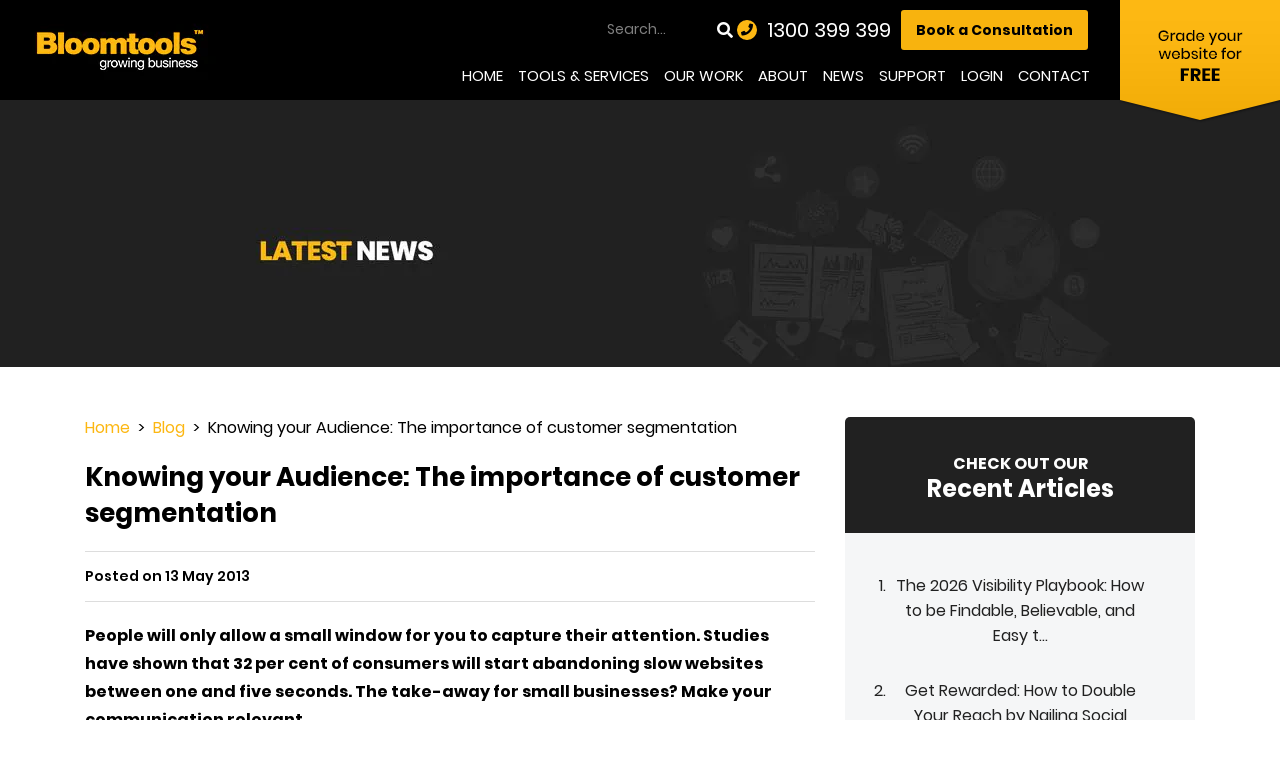

--- FILE ---
content_type: text/html; charset=UTF-8
request_url: https://www.bloomtools.com/blog/knowing-your-audience--the-importance-of-customer-segmentation
body_size: 11502
content:
<!DOCTYPE html><html lang="en" class=" twc-no-js"><head><meta http-equiv="Content-Language" content="en_AU" ><meta property="og:title" content="Knowing your Audience: The importance of customer segmentation" ><meta name="description" content="PEOPLE WILL ONLY ALLOW A SMALL WINDOW FOR YOU TO CAPTURE THEIR ATTENTION. STUDIES HAVE SHOWN THAT 32 PER CENT OF CONSUMERS WILL START ABANDONING SLOW WEBSITES B" ><meta property="og:description" content="PEOPLE WILL ONLY ALLOW A SMALL WINDOW FOR YOU TO CAPTURE THEIR ATTENTION. STUDIES HAVE SHOWN THAT 32 PER CENT OF CONSUMERS WILL START ABANDONING SLOW WEBSITES B" ><meta property="og:url" content="https://www.bloomtools.com/blog/knowing-your-audience--the-importance-of-customer-segmentation" ><meta property="og:type" content="blog" ><meta http-equiv="Content-Type" content="text/html; charset=utf-8" ><meta http-equiv="X-UA-Compatible" content="IE=edge" ><meta name="viewport" content="width=device-width, initial-scale=1.0" ><meta http-equiv="pragma" content="no-cache" ><meta name="keywords" content="Website Development, Internet Marketing, Database Marketing, Online Tools, Website Standards, Email Marketing, SMS Marketing" ><meta name="location" content="AU" ><meta name="robots" content="INDEX, FOLLOW" ><meta property="og:site_name" content="Website design, Email Marketing &amp; CRM solutions" ><meta property="fb:admins" content="bloomtools,james.greig,sorohan,tracey.voyce,kurt.parziani" ><meta name="google-site-verification" content="MUM7L5DYChK7qiHHjVC-drFwrlwl2k0dPk-by1djT7A" ><meta name="y_key" content="41bd2d3ae1d99ff1" ><meta name="msvalidate.01" content="BC257F70A30E316AAD8A9712890F1FDE" ><meta name="msvalidate.01" content="424500A867F54846A0D1E6D8BFA58CC0" ><link href="https://www.bloomtools.com/blog/knowing-your-audience--the-importance-of-customer-segmentation" rel="canonical" ><link href="/favicon.ico" rel="shortcut icon" ><link href="/rss.xml" rel="alternate" type="application/rss+xml" title="RSS" ><link href="https://assets.cdn.thewebconsole.com/" rel="dns-prefetch" ><link href="https://assets.cdn.thewebconsole.com/" rel="preconnect" crossorigin="1" ><link href="/baseapp/min/?f=/css/web/global.css&amp;version=7.0.2z7" media="print" rel="stylesheet" type="text/css" onload='this.media="screen";this.onload=null;'><noscript><link media="screen" href='/baseapp/min/?f=/css/web/global.css&version=7.0.2z7' rel='stylesheet'/></noscript><style type="text/css" media="screen"><!--
.twc-nopadding{padding:0!important}.twc-nomargin{margin:0!important}.twc-pull-right{float:right!important}.twc-pull-left{float:left!important}.twc-flexed-sm{display:flex;display:-webkit-box;display:-moz-box;display:-ms-flexbox;display:-webkit-flex}.twc-flexed-sm-row{flex-wrap:wrap;flex-direction:row}.twc-bg-image-cover,.twc-bg-cover-img-container{background-repeat:no-repeat;background-size:cover;background-clip:content-box;-webkit-background-size:cover;-moz-background-size:cover;-o-background-size:cover}.twc-bg-cover-img-container img.twc-flex-img{visibility:hidden}.img-wrapper-container.twc-align-right img.img-responsive{float:right!important}.img-wrapper-container.twc-align-center img.img-responsive{margin:0 auto!important}.twc-section-row .twc-section-col-inner{width:100%}.twc-section-row.twc-flexed .twc-section-col{display:flex;display:-webkit-box;display:-moz-box;display:-ms-flexbox;display:-webkit-flex}.twc-grid-row .twc-grid-col-inner{width:100%}.twc-grid-row .sec-md{padding-top:0;padding-bottom:0}.twc-grid-row.twc-flexed .twc-grid-col{display:flex;display:-webkit-box;display:-moz-box;display:-ms-flexbox;display:-webkit-flex}.twc-btngroup-container a.twc-btn.btn-hoverable:hover span.maintext,.twc-btngroup-container a.twc-btn.btn-hoverable span.hoverText{display:none!important;visibility:hidden!important}.twc-btngroup-container a.twc-btn.btn-hoverable:hover span.hoverText{display:inline-block!important;visibility:visible!important}.twc-btngroup-container .btn-group-align-right{text-align:right}.twc-btngroup-container .btn-group-align-center{text-align:center}.twc-btngroup-container a.twc-btn{overflow:hidden}.twc-btngroup-container a.twc-btn span.btntext{white-space:normal}div.twc-tabgroup-container div.twc-tab-content{border:none;padding:15px}div.twc-tabgroup-container div.twc-tab-content-list.slick-slider{user-select:auto;-webkit-user-select:auto}div.twc-tabgroup-container div.twc-tab-content-list{border:solid 1px #eee;border-width:0 1px 1px}div.twc-tabgroup-container div.twc-tab-title-list-container{border:solid 1px #eee;border-width:0 0 1px}div.twc-tabgroup-container div.twc-tab-title.twc-tab-active{background:#fff!important;margin-bottom:-1px}div.twc-tabgroup-container div.twc-tab-title{display:inline-block;vertical-align:middle;background:#f3f3f3;border:solid 1px #eee;border-width:1px 1px 0;padding:8px;text-align:center;cursor:pointer}div.twc-tabgroup-container div.twc-tab-title a{color:#337ab7}div.twc-tabgroup-container div.twc-tab-title a:hover{text-decoration:none}div.twc-tabgroup-container .twc-tab-title-list-container .slick-arrow{background:#ccc;z-index:1;font-size:12px;color:#fff;line-height:0;font-family:Arial;font-weight:700;background-image:none}div.twc-tabgroup-container .twc-tab-title-list-container .slick-prev{left:0}div.twc-tabgroup-container .twc-tab-title-list-container .slick-next{right:0}div.twc-tabgroup-container .twc-tab-title-list-container .slick-next.slick-disabled,div.twc-tabgroup-container .twc-tab-title-list-container .slick-prev.slick-disabled{opacity:0}div.twc-tabgroup-container.layout-title-fit .twc-tab-title-list-container{display:table;width:100%;table-layout:fixed}div.twc-tabgroup-container.layout-title-fit .twc-tab-title-list-container .twc-tab-title{display:table-cell;word-break:break-word}.twc-slidergroup-container .slide-content{min-height:100%}.twc-slidergroup-container .twc-flexed-slide > .slide-content{width:100%}.twc-slidergroup-container .twc-slider-arrow{background:#ccc;height:20px;border-radius:10px;color:#000;font-weight:700}.twc-slidergroup-container .twc-slider-arrow.twc-slider-arrow-left:before{content:'<';color:inherit;font-size:14px;font-family:inherit}.twc-slidergroup-container .twc-slider-arrow.twc-slider-arrow-right:before{content:'>';color:inherit;font-size:14px;font-family:inherit}.twc-slidergroup-container .twc-slider-arrow:hover,.twc-slidergroup-container .twc-slider-arrow:focus{color:#000}.twc-slider-content-list.twc-slider-init{white-space:nowrap;overflow-y:hidden}.twc-slider-content-list.twc-slider-init > .twc-slider-content{display:inline-block;vertical-align:top;white-space:normal}.twc-slider-content-list.twc-slider-init.twc-slider-flexed{display:-moz-flex;display:-webkit-flex;display:-ms-flex;display:flex}.twc-slider-content-list.twc-slider-init.twc-slider-flexed > .twc-slider-content{-webkit-flex:0 0 auto;-ms-flex:0 0 auto;flex:0 0 auto;max-width:100%}.twc-no-js .lazyload:not([data-bg]){display:none!important}img.lazyload:not([src]){visibility:hidden!important}@media (min-width: 768px){.twc-hide-desktop{display:none!important;visibility:hidden!important}.twc-flexed.twc-flexed-reverse{flex-direction:row-reverse}.twc-pull-right{clear:right!important}.twc-pull-left{clear:left!important}.twc-flexed .container-empty{min-height:200px}.section-container-inner.twc-bg-scroll-parallax,.grid-container-inner.twc-bg-scroll-parallax{background-attachment:scroll}}@media (min-width: 992px){.sso-container{max-width:450px}.section-container-inner.twc-bg-scroll-parallax,.grid-container-inner.twc-bg-scroll-parallax{background-attachment:fixed}.twc-flexed{display:flex;display:-webkit-box;display:-moz-box;display:-ms-flexbox;display:-webkit-flex}.twc-flexed.twc-flexed-reverse{flex-direction:row-reverse}.twc-flexed.twc-flexed-reverse .twc-pull-right{clear:right!important}.twc-flexed.twc-flexed-reverse .twc-pull-left{clear:left!important}.container-fixed-content .twc-section-row{width:970px;margin-right:auto;margin-left:auto}.twc-md-nopadding-left{padding-left:0!important}.twc-md-nopadding-right{padding-right:0!important}}@media (min-width: 1200px){.container-fixed-content .twc-section-row{width:1170px}}@media (max-width: 767px){.twc-hide-mobile{display:none!important;visibility:hidden!important}}.container.cmsbody,#defaultTwcPageContainer,.container-fluid.columns .container,.container.columns .container{margin-right:auto;margin-left:auto;padding-left:0;padding-right:0;width:100%!important}.container-fluid.columns .col-md-12{padding-left:0;padding-right:0}#cmsbody .passwordProtectedPage{margin:0 auto}.divider-container hr{margin-top:0;margin-bottom:0}img-comparison-slider svg{width:6rem}img-comparison-slider .before,img-comparison-slider .comparehandle{display:none}img-comparison-slider.rendered .before,img-comparison-slider.rendered .comparehandle{display:inherit}.twc-no-js img-comparison-slider{display:table;width:100%}.twc-no-js img-comparison-slider figure{display:table-cell!important;width:50%;vertical-align:top}@media (min-width: 992px){.row-100 > .col-md-12,.row-100 > .col-md-11,.row-100 > .col-md-10{width:100%}.row-100 > .col-md-9{width:90%}.row-100 > .col-md-8{width:80%}.row-100 > .col-md-7{width:70%}.row-100 > .col-md-6{width:60%}.row-100 > .col-md-5{width:50%}.row-100 > .col-md-4{width:40%}.row-100 > .col-md-3{width:30%}.row-100 > .col-md-2{width:20%}.row-100 > .col-md-1{width:10%}}
--></style><style type="text/css" media="screen"><!--

--></style><title>Knowing your Audience: The importance of customer segmentation</title><link data-cache="false" href="https://s3-ap-southeast-2.amazonaws.com/wh1.thewebconsole.com/wh/436/l/css-bundle5.css" rel="stylesheet" type="text/css"><script src="https://assets.cdn.thewebconsole.com/S3WEB436/l/js-bundle5.min.js" type="text/javascript"></script><script type="text/javascript">
    var _rys = jQuery.noConflict();
    _rys("document").ready(function() {
        _rys(window).scroll(function() {
//      if (screen.width >= 992) {
//        if (_rys(this).scrollTop() > 90) {
//          _rys('.header-abs-top').addClass("f-nav");
//        } else {
//          _rys('.header-abs-top').removeClass("f-nav");
//        }
//      }
//      else
//      {
        if (_rys(this).scrollTop() > 0) {
          _rys('.header-abs-top').addClass("f-nav");
        } else {
          _rys('.header-abs-top').removeClass("f-nav");
        }
//      }
        });
    });
</script><style>body{background-color:#FFFFFF;color:#000000;font-family:Poppins;font-size:16px;letter-spacing:0;}h1{color:#000000;font-family:Poppins;font-size:44px;font-weight:normal;line-height:auto;letter-spacing:0;text-indent:0;}h2{color:#000000;font-family:Poppins;font-size:32px;font-weight:normal;line-height:auto;letter-spacing:0;text-indent:0;}h3{color:#000000;font-family:Poppins;font-size:20px;font-weight:600;line-height:100%;letter-spacing:0;text-indent:0;}h4{color:#000000;font-family:Poppins;font-size:16px;font-weight:600;line-height:auto;letter-spacing:0;text-indent:0;}h5{color:#333333;font-family:initial;font-size:0.83em;font-style:normal;font-weight:normal;line-height:auto;letter-spacing:0;text-align:left;text-indent:0;}h6{font-family:initial;font-size:0.80em;font-style:normal;font-weight:normal;line-height:inherit;letter-spacing:0;text-align:left;text-indent:0;}.btn,.twc-btn-group .twc-btn{color:#000000;background-color:#FDB813;border-style:solid;border-color:#FDB813;border-width:1px;border-radius:3px;-webkit-border-radius:3px;-moz-border-radius:3px;padding-top:10px;padding-bottom:10px;padding-left:15px;padding-right:15px;margin-top:0px;margin-bottom:0px;margin-left:0px;margin-right:0px;font-family:Poppins;font-size:14px;font-style:normal;font-weight:700;letter-spacing:0;text-align:center;text-decoration:none;}.btn span,.twc-btn-group .twc-btn span.btntext{color:#000000;font-family:Poppins;font-size:14px;font-style:normal;font-weight:700;letter-spacing:0;text-align:center;text-decoration:none;}.btn:hover{color:#000000;background-color:#FFFFFF;}.twc-btn-group .twc-btn:hover{background-color:#FFFFFF;}.twc-btn-group .twc-btn:hover span.btntext{color:#000000;}.twc-btn-group>.twc-btn:first-child:not(:last-child):not(.dropdown-toggle),.twc-btn-group>.twc-btn:last-child:not(:first-child):not(.dropdown-toggle),.twc-btn-group>.twc-btn:not(:first-child):not(:last-child):not(.dropdown-toggle){border-radius:3px;-webkit-border-radius:3px;-moz-border-radius:3px;}div.columns.parallax-section,div.container-fixed-content.parallax-section{background-attachment:fixed;background-size:100%;}.square-list li:before { content:"\2610";margin-right:5px;}.square-list li { list-style-type:none!important;white-space:nowrap;font-size:20px;margin-bottom:10px}ul.square-list { overflow:auto;}.Ib { display:inline!important;}.leads-slider img {margin:0 !important;text-align:left}.cta-box {position:relative;max-width:100%;margin:0 auto 20px;display:table;overflow:hidden;border-radius:5px}.cta-box a {background:#000;display:flex;width:100%;position:relative;}.cta-box a:after{content:'';background:rgb(0,0,0);background:linear-gradient(0deg, rgba(0,0,0,1) 0%, rgba(0,0,0,1) 0%, rgba(0,212,255,0) 100%);position:absolute;left:0;bottom:0;width:100%;height:120px;display:block;z-index:1;opacity:0.6}.cta-box a img{width:100%;height:auto;opacity:1;opacity:0.95;-webkit-transform:scale(1.0);-moz-transform:scale(1.0);-ms-transform:scale(1.0);-o-transform:scale(1.0);transform:scale(1.0)}.cta-box a span{text-align:left;font-size:30px;color:#fff;font-weight:400;line-height:1.2;text-transform:uppercase;display:block;padding:0 15px;margin:0;position:absolute;right:0;bottom:30px;left:0;z-index:10;-webkit-transition:all 1s;-moz-transition:all 1s;-ms-transition:all 1s;-o-transition:all 1s;transition:all 1s;}.cta-box a:hover img{-webkit-transform:scale(1.1);-moz-transform:scale(1.1);-ms-transform:scale(1.1);-o-transform:scale(1.1);transform:scale(1.1)}.cta-box a:hover span{bottom:45px;}.cta-box {position:relative;max-width:100%;margin:0 auto 20px;display:table;overflow:hidden;width:100%;}.cta-box .cta-box {margin:0 auto;}.cta-box .twc-txtimage-layout a{background:#000;display:flex;width:100%;position:relative;}.cta-box .twc-txtimage-layout a:after{content:'';background:rgb(0,0,0);background:linear-gradient(0deg, rgba(0,0,0,1) 0%, rgba(0,0,0,1) 0%, rgba(0,212,255,0) 100%);position:absolute;left:0;bottom:0;width:100%;height:120px;display:block;z-index:1;opacity:0.6}.cta-box .twc-txtimage-layout a img{width:100%;height:auto;opacity:1;opacity:0.95;-webkit-transform:scale(1.0);-moz-transform:scale(1.0);-ms-transform:scale(1.0);-o-transform:scale(1.0);transform:scale(1.0)}.cta-box .twc-txtimage-layout .twc-txtimage-text-container{position:absolute;right:0;bottom:0px;left:0;z-index:10;-webkit-transition:all 1s;-moz-transition:all 1s;-ms-transition:all 1s;-o-transition:all 1s;transition:all 1s;}.cta-box .twc-txtimage-layout span{text-align:left;font-size:30px;color:#fff;font-weight:400;line-height:1.2;text-transform:uppercase;display:block;padding:0 15px;margin:0;}.cta-box .twc-txtimage-layout a:hover img{-webkit-transform:scale(1.1);-moz-transform:scale(1.1);-ms-transform:scale(1.1);-o-transform:scale(1.1);transform:scale(1.1)}.cta-box .twc-txtimage-layout:hover .twc-txtimage-text-container{bottom:45px;}.twc-slidergroup-container .twc-slider-arrow {background:transparent;}.twc-slidergroup-container .twc-slider-arrow.twc-slider-arrow-left:before { font-size:48px;font-weight:200;}.twc-slidergroup-container .twc-slider-arrow.twc-slider-arrow-right:before { font-size:48px;font-weight:200;}@media only screen and (max-width: 767px){h2{line-height:auto;}}</style><script type="application/ld+json">
{
  "@context": "https://schema.org",
  "@type": "BlogPosting",
  "mainEntityOfPage": {
    "@type": "WebPage",
    "@id": "https://www.bloomtools.com/blog/knowing-your-audience--the-importance-of-customer-segmentation"
  },
  "headline": "Knowing your Audience: The importance of customer segmentation",
  "description":"",
  
  "author": {
    "@type": "Organization",
    "name": "Bloomtools"
  },
  "publisher": {
    "@type": "Organization",
    "name": "Bloomtools",
    "url": "https://www.bloomtools.com/",
    "sameAs":["https://www.facebook.com/Bloomtools/","https://www.linkedin.com/company/bloomtools","https://instagram.com/bloomtools_aus"],
    "logo": {
      "@type": "ImageObject",
      "url": "https://assets.cdn.thewebconsole.com/S3WEB436/l/logo5.gif"
    }
  },
  "datePublished": "2013-05-13",
  "dateModified": "2013-05-13"
}
</script><script type="text/twc-module" id="___twcgtmscript" class="twc-lazyload" data-run-on="device">
    //<!--
(function(w,d,s,l,i){w[l]=w[l]||[];w[l].push({'gtm.start':
new Date().getTime(),event:'gtm.js'});var f=d.getElementsByTagName(s)[0],
j=d.createElement(s),dl=l!='dataLayer'?'&l='+l:'';j.async=true;j.src=
'https://www.googletagmanager.com/gtm.js?id='+i+dl;f.parentNode.insertBefore(j,f);
})(window,document,'script','dataLayer','GTM-KMCH6G7');    //--></script><script type="text/javascript">
    //<!--
if(document.documentElement){document.documentElement.classList.remove("twc-no-js");document.documentElement.classList.add("twc-js")}!function(e,t,o){var s;e.document&&e.document.createElement&&((s=e.TOOLBOX||{}).staticBase=s.staticBase||o,(e.TOOLBOX=s).loadModules&&"function"==typeof s.loadModules&&s.loadModulesVersion||(s._loadModules||(s._loadModules=[]),s.loadModules=function(){s._loadModules.push(arguments)},o=document.getElementsByTagName("script"),e=document.createElement("script"),t.match(/[?&]version=([^&]+)/)&&(s.releaseVersion=t.match(/[?&]version=([^&]+)/)[1]),e.setAttribute("src",t),e.setAttribute("type","text/javascript"),o[0].parentNode.appendChild(e)))}(window,"/baseapp/scripts/web/lm.min.js?version=7.0.2z7","https://assets.cdn.thewebconsole.com/static");
var twcInitLmModules=[];if(document.documentElement&&document.documentElement.getAttribute('data-lm'))twcInitLmModules=document.documentElement.getAttribute('data-lm').split(' ')
TOOLBOX.loadModules(['visitorTracking','twcLazyLoad'].concat(twcInitLmModules));    //--></script><script type="text/javascript" src="/baseapp/min/?f=/scripts/domload.js,/scripts/web/general_scripts.js&amp;version=7.0.2z7"></script><script type="text/twc-module" id="gtm" class="twc-lazyload" data-run-on="device">
    //<!--
(function(e,t,a,n,g,o){
e[n]=e[n]||[],e[o]||(e[o]=function(){e[n].push(arguments)}),o=t.getElementsByTagName(a)[0],
a=t.createElement(a),g=g?"?id="+g:"",a.src=
"https://www.googletagmanager.com/gtag/js"+g,o.parentNode.insertBefore(a,o)
})(window,document,"script","dataLayer",'',"gtag");
gtag('js',new Date());gtag('config','G-H892Y569CZ',{"groups":"twc","user_properties":{"twc_website_id":"436"}});    //--></script></head><body style="margin:0; text-align:left" class="template-blog"><a name="top" id="top"></a><header class="m-height-in"><div class="header-abs-top" id="t-nav"><div class="t-menu"><div id="trigger-overlay" class="menu-btn"><svg class="ham hamRotate ham4" viewbox="0 0 100 100" width="80" onclick="this.classList.toggle('active')"><path class="line top" d="m 70,33 h -40 c 0,0 -8.5,-0.149796 -8.5,8.5 0,8.649796 8.5,8.5 8.5,8.5 h 20 v -20"></path><path class="line middle" d="m 70,50 h -40"></path><path class="line bottom" d="m 30,67 h 40 c 0,0 8.5,0.149796 8.5,-8.5 0,-8.649796 -8.5,-8.5 -8.5,-8.5 h -20 v 20"></path></svg></div></div><div class="header-top-child"><div class="logo"><a href="/" title="Bloomtools"><img src="https://assets.cdn.thewebconsole.com/S3WEB436/l/logo5.gif" alt="Bloomtools" title="Bloomtools"></a></div></div><div class="header-top-cta"><div class="top-menu overlay overlay-slidedown"><div class="header-top-right header-abs-menu"><div class="t-search"><table cellpadding="0" cellspacing="0" align="left"><tr><td align="left" valign="top"><input name="searchItems" type="text" class="searchField" placeholder="Search..." onblur="blurThis(this, 'Search...')" onfocus="focusThis(this,'Search...')" id="searchTerms" onkeyup="if(window.event){k=window.event.keyCode}else if(event.which){k=event.which}if(k==13)searchItems();"></td><td align="left" valign="top"><a href="javascript:searchItems();" title="Go" class="btn-go"><i class="fa fa-search"></i></a></td></tr></table></div><div class="t-phone"><i class="fas fa-phone">&nbsp;</i><a href="tel:1300399399" title="Call Us Today">1300 399 399</a></div><div class="btn-consultation"><a href="/book-a-consultation.html" title="Book a Consultation">Book a Consultation</a></div></div><div class="t-links"><div class="top navbar navbar-default yamm navbar-inverse navbar-static-top"><div class="navbar-header"><button type="button" class="navbar-toggle collapsed" data-toggle="collapse" data-target="#navbar" aria-expanded="false" aria-controls="navbar"><span class="sr-only">Toggle navigation</span><span class="icon-bar"></span><span class="icon-bar"></span><span class="icon-bar"></span></button></div><div id="navbar" class="navbar-collapse collapse col-xs-12"><ul class="nav navbar-nav" id="sm1998"><li class="menu-item"><a target="_self" href="/" class="qmitem-m" id="menu-item-32286">Home</a></li><li class="menu-item dropdown yamm-full"><a href="javascript:void(0)" class="qmparent qmitem-m" id="menu-item-32290" data-toggle="dropdown">Tools &amp; Services</a><ul class="dropdown-menu"><li><div class="yamm-content"><div class="row"><ul class="col-sm-2 list-unstyled"><li class="menu-item"><p class="qmtitle" id="menu-item-32294">Building Your Website</p></li><li class="menu-item"><a target="_self" href="/website-design.html" class="qmitem-s" id="menu-item-266803">Website Design</a></li><li class="menu-item"><a target="_self" href="/content-management-system.html" class="qmitem-s" id="menu-item-32298">Content Management System</a></li><li class="menu-item"><a target="_self" href="/shopping-cart.html" class="qmitem-s" id="menu-item-32302">Shopping Cart</a></li><li class="menu-item"><a target="_self" href="/event-management.html" class="qmitem-s" id="menu-item-32306">Event Management</a></li><li class="menu-item"><a target="_self" href="/membership-manager.html" class="qmitem-s" id="menu-item-32310">Membership Management</a></li><li class="menu-item"><a target="_self" href="/website-add-on-tools.html" class="qmitem-s" id="menu-item-32318">+ over 12 more add-on tools</a></li></ul></div></div></li><li><div class="yamm-content"><div class="row"><ul class="col-sm-2 list-unstyled"><li class="menu-item"><p class="qmtitle" id="menu-item-32322">Getting More Leads</p></li><li class="menu-item"><a target="_self" href="/digital-marketing.html" class="qmitem-s" id="menu-item-266716">Digital Marketing</a></li><li class="menu-item"><a target="_self" href="/email-marketing.html" class="qmitem-s" id="menu-item-32326">Email Marketing</a></li><li class="menu-item"><a target="_self" href="/search-engine-optimisation.html" class="qmitem-s" id="menu-item-32330">Search Engine Optimisation</a></li><li class="menu-item"><a target="_self" href="/paid-advertising.html" class="qmitem-s" id="menu-item-148266">Paid Advertising</a></li><li class="menu-item"><a target="_self" href="/social-media-marketing.html" class="qmitem-s" id="menu-item-32334">Social Media</a></li><li class="menu-item"><a target="_self" href="/surveys.html" class="qmitem-s" id="menu-item-32342">Surveys</a></li><li class="menu-item"><a target="_self" href="/content-writing.html" class="qmitem-s" id="menu-item-76582">Content Writing</a></li></ul></div></div></li><li><div class="yamm-content"><div class="row"><ul class="col-sm-2 list-unstyled"><li class="menu-item"><p class="qmtitle" id="menu-item-32346">Getting More Customers</p></li><li class="menu-item"><a target="_self" href="/database-marketing.html" class="qmitem-s" id="menu-item-266804">Database Marketing</a></li><li class="menu-item"><a target="_self" href="/contact-management.html" class="qmitem-s" id="menu-item-32350">Contact Management</a></li><li class="menu-item"><a target="_self" href="/lead-management.html" class="qmitem-s" id="menu-item-32354">Lead Management</a></li><li class="menu-item"><a target="_self" href="/marketing-automation.html" class="qmitem-s" id="menu-item-32358">Marketing Automation</a></li><li class="menu-item"><a target="_self" href="/invoicing-managing-software.html" class="qmitem-s" id="menu-item-32362">Invoicing</a></li><li class="menu-item"><a target="_self" href="/activities-task-management.html" class="qmitem-s" id="menu-item-32366">Activity and Task Management</a></li><li class="menu-item"><p class="qmtitle" id="menu-item-32370">Secure</p></li><li class="menu-item"><a target="_self" href="/hosting.html" class="qmitem-s" id="menu-item-32374">Hosting</a></li></ul></div></div></li></ul></li><li class="menu-item dropdown yamm-full"><a href="javascript:void(0)" class="qmparent qmitem-m" id="menu-item-32378" data-toggle="dropdown">Our Work</a><ul class="dropdown-menu"><li><div class="yamm-content"><div class="row"><ul class="col-sm-2 list-unstyled"><li class="menu-item"><a target="_self" href="/website-design-showcase.html" class="qmitem-s" id="menu-item-32686">Website Design Showcase</a></li><li class="menu-item"><a target="_self" href="/case-studies.html" class="qmitem-s" id="menu-item-266705">Case Studies</a></li></ul></div></div></li></ul></li><li class="menu-item dropdown yamm-full"><a href="javascript:void(0)" class="qmparent qmitem-m" id="menu-item-32382" data-toggle="dropdown">About</a><ul class="dropdown-menu"><li><div class="yamm-content"><div class="row"><ul class="col-sm-2 list-unstyled"><li class="menu-item"><a target="_self" href="/company-profile.html" class="qmitem-s" id="menu-item-32386">Profile</a></li><li class="menu-item"><a target="_self" href="/careers.html" class="qmitem-s" id="menu-item-32390">Careers</a></li><li class="menu-item"><a target="_self" href="/board-of-directors.html" class="qmitem-s" id="menu-item-32394">Board of Directors</a></li><li class="menu-item"><a target="_self" href="/community.html" class="qmitem-s" id="menu-item-32398">Community</a></li></ul></div></div></li></ul></li><li class="menu-item"><a target="_self" href="/blog.html" class="qmitem-m" id="menu-item-32406">News</a></li><li class="menu-item dropdown yamm-full"><a href="javascript:void(0)" class="qmparent qmitem-m" id="menu-item-32426" data-toggle="dropdown">Support</a><ul class="dropdown-menu"><li><div class="yamm-content"><div class="row"><ul class="col-sm-2 list-unstyled"><li class="menu-item"><a target="_blank" href="https://support.thewebconsole.com/?utm_source=Bloomtools" class="qmitem-s" id="menu-item-266714">Knowledgebase</a></li></ul></div></div></li></ul></li><li class="menu-item"><a target="_blank" href="https://www.thewebconsole.com" class="qmitem-m" id="menu-item-32430">Login</a></li><li class="menu-item"><a target="_self" href="/contact-us.html" class="qmitem-m" id="menu-item-32434">Contact</a></li></ul></div><div class="clearfloat"></div></div></div></div><div class="btn-grade hidden visible-sm"><a href="/grader.html" title="Use Bloomtools' grader to grade your website for free"><img src="https://assets.cdn.thewebconsole.com/S3WEB436/l/img-grader5.png" alt="Use Bloomtools' grader to grade your website for free" title="Use Bloomtools' grader to grade your website for free"></a></div><div class="btn-grade hidden-sm"><a href="/grader.html" title="Use Bloomtools' grader to grade your website for free" target="_blank"><img src="https://assets.cdn.thewebconsole.com/S3WEB436/l/img-grader5.png" alt="Use Bloomtools' grader to grade your website for free" title="Use Bloomtools' grader to grade your website for free"></a></div></div></div></header><section class="main-con-bg"><div class="container-fluid"><div class="row"><div id="cmsbody" class=""><!--SOCIAL JS--><script src="https://connect.facebook.net/en_US/all.js#xfbml=1"></script><script type="text/javascript" src="https://platform.twitter.com/widgets.js"></script><style>
	div.vcard {border-top: 1px solid #e0e0e0; padding: 10px; background: #F2F2F2; margin: 20px 0; font-size: 12px; overflow:hidden;}
	div.vcard img.photo {float: left; width: 55px; margin: 0 10px 10px 0px; }
</style><div class="template-blog"><div class="blog-banner"><img src="https://assets.cdn.thewebconsole.com/S3WEB436/images/blog-2020-1-21-9-57-51.jpg?lqip(10)" alt="Knowing your Audience: The importance of customer segmentation" class=" lazyload" width="1920" height="400" loading="lazy" role="presentation" data-src="https://assets.cdn.thewebconsole.com/S3WEB436/images/blog-2020-1-21-9-57-51.jpg" data-srcset="https://assets.cdn.thewebconsole.com/S3WEB436/images/blog-2020-1-21-9-57-51.jpg?geometry(480&gt;) 480w, https://assets.cdn.thewebconsole.com/S3WEB436/images/blog-2020-1-21-9-57-51.jpg?geometry(640&gt;) 640w, https://assets.cdn.thewebconsole.com/S3WEB436/images/blog-2020-1-21-9-57-51.jpg?geometry(768&gt;) 768w, https://assets.cdn.thewebconsole.com/S3WEB436/images/blog-2020-1-21-9-57-51.jpg?geometry(1024&gt;) 1024w, https://assets.cdn.thewebconsole.com/S3WEB436/images/blog-2020-1-21-9-57-51.jpg?geometry(1280&gt;) 1280w, https://assets.cdn.thewebconsole.com/S3WEB436/images/blog-2020-1-21-9-57-51.jpg?geometry(1920&gt;) 1920w"><noscript><img alt="Knowing your Audience: The importance of customer segmentation" class="" height="400" loading="lazy" role="presentation" src="https://assets.cdn.thewebconsole.com/S3WEB436/images/blog-2020-1-21-9-57-51.jpg" width="1920" srcset="https://assets.cdn.thewebconsole.com/S3WEB436/images/blog-2020-1-21-9-57-51.jpg?geometry(480>) 480w, https://assets.cdn.thewebconsole.com/S3WEB436/images/blog-2020-1-21-9-57-51.jpg?geometry(640>) 640w, https://assets.cdn.thewebconsole.com/S3WEB436/images/blog-2020-1-21-9-57-51.jpg?geometry(768>) 768w, https://assets.cdn.thewebconsole.com/S3WEB436/images/blog-2020-1-21-9-57-51.jpg?geometry(1024>) 1024w, https://assets.cdn.thewebconsole.com/S3WEB436/images/blog-2020-1-21-9-57-51.jpg?geometry(1280>) 1280w, https://assets.cdn.thewebconsole.com/S3WEB436/images/blog-2020-1-21-9-57-51.jpg?geometry(1920>) 1920w"/></noscript></div><!--<div class="blog-filter">--><!--     <div id="filters" class="filter-view">--><!--       <div class="container-fluid">--><!--         <object type='module' name='include/zend' cache="true" cache_ttl="21600" origin="false">--><!--           <param name='module' value='blog'>--><!--           <param name='controller' value='tag'>--><!--           <param name='action' value='index'>--><!--           <param name="tagListTemplate" value="BlogFilters.db.html">--><!--         </object>--><!--       </div>--><!--     </div>--><!--   </div>--><div class="blog-content"><div class="container"><div class="col-md-8 col-sm-8 col-xs-12"><div class="filter-block filter-block-in wow fadeInUp"><div class="blog-item-view"><div class="blog-item-breadcrumb"><a class="blog-item-breadcrumb-link" href="/" title="Home">Home</a>
                    &nbsp;&gt;&nbsp;
                    <a class="blog-item-breadcrumb-link" href="/blog.html" title="Blog">Blog</a>
                    &nbsp;&gt;&nbsp;
                    Knowing your Audience: The importance of customer segmentation
                </div><div class="blog-view"><div class="blog-holder"><h1>Knowing your Audience: The importance of customer segmentation</h1><div class="blog-posted-line">
                          Posted on 13 May 2013
                      </div><div class="blog-body"><p><strong>People will only allow a small window for you to capture their attention. Studies have shown that 32 per cent of consumers will start abandoning slow websites between one and five seconds. The take-away for small businesses? Make your communication relevant.</strong></p><p>
 Relevance is the single most important factor in engaging customers, particularly when so much clutter competes for their attention. You need to personalise your conversations with customers, providing them with the content they need and want.</p><p>
 If this sounds like a lot of work, take heart. Personalisation doesn&rsquo;t mean you need to have one-on-one conversations with every user who lands on your website or walks in your door. Instead, use technology to efficiently segment and target your customers with the right information.</p>
Segmentation can be achieved by examining your customer data &ndash; in short, you need to know your customers. What sort of trends are you seeing? It will differ for every business, but typical segmentation goes something like this:
<ul><li>
  Demographic: A simple form of segmentation, demographic information allows you to make certain assumptions about your customers. If a group of your customers live in Sydney, for example, you can tie business information into current events going on in that city. Or if a group of your customers are aged 17 to 18, you will know about their upcoming graduation milestone.</li><li>
  Historical behaviour: Use purchasing history to target customers with like-minded products or services. If other customers purchased table A with stool B, then there&rsquo;s a chance new customers will be interested in doing the same. Or if a customer chooses a window washing service, you will have a good idea when they are due for a refresh.</li><li>
  Goals: Find out the &lsquo;why&rsquo; behind a customer&rsquo;s decision to give you their business. For example, what are the challenges they are trying to overcome? What are they trying to achieve? And what is important to them when choosing a product or supplier? If you directly ask your ideal customers these questions, you can use that information to target them on your website and external marketing with relevant content.</li></ul><p>
 For example, pest removal customers might like to know about the human health side of the products you use, or hear stories about the worst infestations you&rsquo;ve been able to fix.&nbsp; Gym customers may be looking to lose weight, bulk up or get fit - so they need to read the relevant information on your website as well as in any teasers you email them specifically about what is important to these groups.</p><p style="text-align: center;"><img alt="" height="600" hspace="5" src="https://assets.cdn.thewebconsole.com/S3WEB436/images/fast-track.jpg" vspace="5" width="597"></p><p>
 It is important to include imagery on your website that will attract a viewer&rsquo;s attention as soon as they land. Then, take them to pages relating specifically to their needs and concerns, rather than a generic product or service page. This will help improve your conversion rate. Incorporate targeted information into key messages in your design, for example using guarantees or slogans.</p><p>
 In email marketing, if customer segmentation is new to you, start out with small tests such as sending one version to half of your customers/prospects and a different version to the other half. As you learn what works, you will be able to offer more creativity and uniqueness to your customers. And remember the guiding rule: keep it relevant.</p></div><!--AUTHOR--><div class="vcard"><img class="photo  lazyload" src="https://assets.cdn.thewebconsole.com/S3BL185/author_images/50b6fb770f3bd.jpg?v=2&amp;geometry(68x71)&amp;lqip(10)" alt="Tracey Voyce" height="71" loading="lazy" role="presentation" data-src="https://assets.cdn.thewebconsole.com/S3BL185/author_images/50b6fb770f3bd.jpg?v=2&amp;geometry(68x71)" data-srcset="https://assets.cdn.thewebconsole.com/S3BL185/author_images/50b6fb770f3bd.jpg?v=2&amp;geometry(68x71)&amp;geometry(480&gt;) 480w, https://assets.cdn.thewebconsole.com/S3BL185/author_images/50b6fb770f3bd.jpg?v=2&amp;geometry(68x71)&amp;geometry(640&gt;) 640w, https://assets.cdn.thewebconsole.com/S3BL185/author_images/50b6fb770f3bd.jpg?v=2&amp;geometry(68x71)&amp;geometry(768&gt;) 768w, https://assets.cdn.thewebconsole.com/S3BL185/author_images/50b6fb770f3bd.jpg?v=2&amp;geometry(68x71)&amp;geometry(1024&gt;) 1024w, https://assets.cdn.thewebconsole.com/S3BL185/author_images/50b6fb770f3bd.jpg?v=2&amp;geometry(68x71)&amp;geometry(1280&gt;) 1280w, https://assets.cdn.thewebconsole.com/S3BL185/author_images/50b6fb770f3bd.jpg?v=2&amp;geometry(68x71)&amp;geometry(1920&gt;) 1920w"><noscript><img alt="Tracey Voyce" class="photo " height="71" loading="lazy" role="presentation" src="https://assets.cdn.thewebconsole.com/S3BL185/author_images/50b6fb770f3bd.jpg?v=2&amp;geometry(68x71)" srcset="https://assets.cdn.thewebconsole.com/S3BL185/author_images/50b6fb770f3bd.jpg?v=2&geometry(68x71)&geometry(480>) 480w, https://assets.cdn.thewebconsole.com/S3BL185/author_images/50b6fb770f3bd.jpg?v=2&geometry(68x71)&geometry(640>) 640w, https://assets.cdn.thewebconsole.com/S3BL185/author_images/50b6fb770f3bd.jpg?v=2&geometry(68x71)&geometry(768>) 768w, https://assets.cdn.thewebconsole.com/S3BL185/author_images/50b6fb770f3bd.jpg?v=2&geometry(68x71)&geometry(1024>) 1024w, https://assets.cdn.thewebconsole.com/S3BL185/author_images/50b6fb770f3bd.jpg?v=2&geometry(68x71)&geometry(1280>) 1280w, https://assets.cdn.thewebconsole.com/S3BL185/author_images/50b6fb770f3bd.jpg?v=2&geometry(68x71)&geometry(1920>) 1920w"/></noscript><strong>Author:</strong><span class="fn">Tracey Voyce</span><div class="note"><strong>About:</strong> With more than 30 years business management experience, Tracey Voyce is the CEO of Bloomtools. Tracey has owned and managed many businesses and spent several years training and motivating coaches at the world&rsquo;s largest business coaching franchise.</div><!--AUTHOR_CONNECT--><strong>Connect via:</strong><a class="url" href="http://www.linkedin.com/in/traceyvoyce" rel="me" title="LinkedIn">LinkedIn</a><!--/AUTHOR_CONNECT--></div><!--/AUTHOR--><table border="0" cellspacing="0" cellpadding="0" class="blog-tags-comments"><tr><td class="blog-tags"><span>Tags:</span><a href="/blog/tag/news" class="blog-tag" title="News">News</a></td></tr></table><div class="blog-sharing"><div class="social-sharing"><div class="blog-subscribe"><a href="http://feeds.feedburner.com/BloomtoolsBlog" title="Subscribe via RSS">Subscribe via RSS</a></div><div class="twitter-share"><a href="https://twitter.com/share" class="twitter-share-button" data-count="horizontal" data-url="https://www.bloomtools.com/blog/knowing-your-audience--the-importance-of-customer-segmentation" data-text="Knowing your Audience: The importance of customer segmentation" title="Tweet">Tweet</a></div><div class="facebook-like"><div class="fb-like-root"></div><fb:like href="https://www.bloomtools.com/blog/knowing-your-audience--the-importance-of-customer-segmentation" send="true" layout="button_count" width="450" show_faces="false" font=""></fb:like></div><div class="linkedin-share"><script src="//platform.linkedin.com/in.js" type="text/javascript">
                                  lang: en_US
                                </script><script type="IN/Share" data-url="https://www.bloomtools.com/blog/knowing-your-audience--the-importance-of-customer-segmentation" data-counter="right"></script></div></div></div><a name="comments" title=""></a></div></div></div></div></div><div class="col-md-4 col-sm-4 col-xs-12"><div class="most-recent most-recent-view"><div class="mr-head"><h4><span>Check Out Our</span><br>
                  Recent Articles</h4></div><div class="mr-list"><ol><li><a href="/blog/the-2026-visibility-playbook--how-to-be-findable--believable--and-easy-to-choose" class="blog-head">The 2026 Visibility Playbook: How to be Findable, Believable, and Easy t...</a></li><li><a href="/blog/how-to-double-your-reach-by-nailing-social-media-interaction-in-2026" class="blog-head">Get Rewarded: How to Double Your Reach by Nailing Social Media Interacti...</a></li><li><a href="/blog/google-s-december-2025-core-update--what-it-means-for-your-business" class="blog-head">Google&rsquo;s December 2025 Core Update: What It Means for Your Business</a></li><li><a href="/blog/your-brand-doesnt-start-with-your-logo-it-starts-inside-your-business" class="blog-head">Your Brand Doesn&rsquo;t Start With Your Logo - It Starts Inside Your Business</a></li><li><a href="/blog/2025-the-year-ai-search-for-australian-businessses" class="blog-head">2025: The Year AI Search Decides Which Businesses Get Found (and Which D...</a></li></ol></div></div><div class="blog-ad-promo blog-ad--view-promo"><!--<a href="/contact-us.html" title="Digital Marketing Team 2021"><img alt="Transform Your Lead Generation with Our Exclusive Googlw Ads Workshop!" class="img-responsive twc-lazyload" id="" src="images/Blog-google-ad-animated.gif" style="" title="" /></a>--><a href="/contact-us.html" title="Digital Marketing Team 2021"><img alt="Digital Marketing Team 2021" id="" src="https://assets.cdn.thewebconsole.com/S3WEB436/images/Blog-ad-animated.gif" style="" title=""></a></div></div><div class="clearfloat"></div></div></div></div></div><div class="clearfloat"></div></div></div></section><footer class="bottom-bg"><div class="container"><div class="row"><div class="col-xs-12 col-sm-3 col-md-3 col-lg-3"><a href="/" class="b-logo" title="Bloomtools"><img src="https://assets.cdn.thewebconsole.com/S3WEB436/l/b-logo5.png" alt="Bloomtools" title="Bloomtools"></a><div class="b-call"><a href="tel:1300399399" title="Call Us">1300 399 399</a></div><a href="https://www.google.com/partners/agency?id=8249110227" class="b-g-captcha" title="Google Partner" rel="nofollow noopener noreferrer" target="_blank"><img src="https://assets.cdn.thewebconsole.com/S3WEB436/l/google-partner51.png" alt="Google Partner" title="Google Partner" width="150"></a><a href="https://www.shopify.com/" class="b-g-captcha" title="Shopify" rel="nofollow noopener noreferrer"><img src="https://assets.cdn.thewebconsole.com/S3WEB436/l/b-logo-shopify.png" alt="Shopify" title="Shopify"></a></div><div class="col-xs-6 col-sm-3 col-md-3 col-lg-3"><h4>QUICK LINKS</h4><div class="b-links"><ul><li><a href="/success-stories.html" title="Our Stories">Our Stories</a></li><li><a href="/company-profile.html" title="About Bloomtools">About Bloomtools</a></li><li><a href="/blog.html" title="Resources">Resources</a></li><li><a href="/support.html" title="Support">Support</a></li><li><a href="/contact-us.html" title="Contact">Contact</a></li><li><a href="https://status.thewebconsole.com/" title="System Status">System Status</a></li><li>&nbsp;</li></ul></div></div><div class="col-xs-6 col-sm-3 col-md-3 col-lg-3"><h4>Products</h4><div class="b-links"><ul><li><a href="/website-design.html" title="Website Design">Website Design</a></li><li><a href="/website-add-on-tools.html" title="Website Add on Tools">Website Add on Tools</a></li><li><a href="/email-marketing.html" title="Email Marketing">Email Marketing</a></li><li><a href="/content-management-system.html" title="Content Management">Content Management</a></li><li><a href="/shopping-cart.html" title="Shopping Cart">Shopping Cart</a></li><li><a href="/hosting.html" title="Hosting">Hosting</a></li></ul></div></div><div class="col-xs-12 col-sm-3 col-md-3 col-lg-3"><div class="b-links"><div class="w-50"><h4>About</h4><ul><li><a href="/company-profile.html" title="Profile">Profile</a></li><li><a href="/blog.html" title="News">News</a></li></ul></div><div class="w-50"><h4 class="m-t-20"></h4><div class="b-links"><ul></ul></div></div></div></div></div><div class="row"><div class="f-map"><div class="find-us"><img src="https://assets.cdn.thewebconsole.com/S3WEB436/l/head-find-us-51.png" alt="Find Us" title="Find Us"></div><img src="https://assets.cdn.thewebconsole.com/S3WEB436/l/footer-map-52.png" alt="Find Us Map" title="Find Us Map"><a href="/bloomtools-head-office.html" class="location-1 white-tooltip" title=""></a><a href="/bloomtools-head-office.html" class="location-2 white-tooltip" title=""></a><a href="/bloomtools-head-office.html" class="location-3 white-tooltip" title=""></a><a href="/bloomtools-head-office.html" class="location-4 white-tooltip" title=""></a><a href="/bloomtools-head-office.html" class="location-5 white-tooltip" title=""></a><a href="/bloomtools-head-office.html" class="location-6 white-tooltip" title=""></a><a href="/bloomtools-head-office.html" class="location-7 white-tooltip" title=""></a><a href="/bloomtools-head-office.html" class="location-8 white-tooltip" title=""></a><a href="/bloomtools-head-office.html" class="location-9 white-tooltip" title=""></a><a href="/bloomtools-head-office.html" class="location-10 white-tooltip" title=""></a><a href="/wellington.html" class="location-11 white-tooltip" title=""></a><a href="/bloomtools-head-office.html" class="location-12 white-tooltip" title=""></a><a href="/adelaide.html" class="location-13 white-tooltip" title=""></a><a href="/Sydney-Northshore-&amp;-West.html" class="location-14 white-tooltip" title=""></a><a href="/northern-sydney---central-coast.html" class="location-15 white-tooltip" title=""></a><a href="/newcastle.html" class="location-16 white-tooltip" title=""></a><a href="/bloomtools-head-office.html" class="location-17 white-tooltip" title=""></a><a href="/bloomtools-head-office.html" class="location-18 white-tooltip" title=""></a><a href="/bloomtools-head-office.html" class="location-19 white-tooltip" title=""></a><a href="/bloomtools-south-brisbane.html" class="location-20 white-tooltip" title=""></a></div></div></div><div class="bottom-footer"><div class="container"><div class="row"><div class="b-flex"><div class="item-1"><p>Copyright &copy; 2026 <a href="https://www.bloomtools.com" title="Bloomtools">Bloomtools</a></p></div><div class="item-2"><div class="b-social"><ul class="sociallinks"><li class="sociallink twitter"><a class="twitter" href="https://www.twitter.com/bloomtools" target="_blank" title="Twitter">twitter</a></li><li class="sociallink facebook"><a class="facebook" href="https://www.facebook.com/bloomtools" target="_blank" title="Facebook">facebook</a></li><li class="sociallink youtube"><a class="youtube" href="https://www.youtube.com/user/bloomtoolsvideo" target="_blank" title="YouTube">youtube</a></li><li class="sociallink linkedin"><a class="linkedin" href="https://www.linkedin.com/company/bloomtools" target="_blank" title="Linked In">linkedin</a></li><li class="sociallink instagram"><a class="instagram" href="https://instagram.com/bloomtools_aus" target="_blank" title="Instagram">instagram</a></li></ul><div class="clearfloat"></div></div></div><div class="item-3"><a href="/privacy.html" title="Privacy Policy">Privacy Policy</a><a href="/terms.html" title="Terms of Use">Terms of Use</a><a href="/resources-knowledgebase.html" title="Resources">Resources</a></div></div></div></div></div><div class="b-btn-consultation hidden visible-xs"><a href="/book-a-consultation.html" title="Book a Consultation">Book a Consultation</a></div></footer><!-- Google Tag Manager (noscript) --><noscript><iframe src="https://www.googletagmanager.com/ns.html?id=GTM-KMCH6G7"
height="0" width="0" style="display:none;visibility:hidden" id="___twcgtmnoscript"></iframe></noscript><!-- End Google Tag Manager (noscript) --></body></html>


--- FILE ---
content_type: text/css
request_url: https://s3-ap-southeast-2.amazonaws.com/wh1.thewebconsole.com/wh/436/l/css-bundle5.css
body_size: 241658
content:
/*Bootstrap S*/
.carousel-indicators,.dropdown-menu,.media-list,.nav,.pager{list-style:none}.label,sub,sup{vertical-align:baseline}hr,img{border:0}body,figure{margin:0}.btn-group>.btn-group,.btn-toolbar .btn,.btn-toolbar .btn-group,.btn-toolbar .input-group,.col-xs-1,.col-xs-10,.col-xs-11,.col-xs-12,.col-xs-2,.col-xs-3,.col-xs-4,.col-xs-5,.col-xs-6,.col-xs-7,.col-xs-8,.col-xs-9,.dropdown-menu{float:left}.navbar-fixed-bottom .navbar-collapse,.navbar-fixed-top .navbar-collapse,.pre-scrollable{max-height:340px}article,aside,details,figcaption,figure,footer,header,hgroup,main,menu,nav,section,summary{display:block}audio,canvas,progress,video{display:inline-block;vertical-align:baseline}audio:not([controls]){display:none;height:0}[hidden],template{display:none}a{background-color:transparent}a:active,a:hover{outline:0}b,optgroup,strong{font-weight:700}dfn{font-style:italic}mark{background:#ff0}sub,sup{position:relative;font-size:75%;line-height:0}sup{top:-.5em}sub{bottom:-.25em}img{vertical-align:middle}svg:not(:root){overflow:hidden}hr{height:0;-webkit-box-sizing:content-box;-moz-box-sizing:content-box;box-sizing:content-box}*,:after,:before,input[type=checkbox],input[type=radio]{-webkit-box-sizing:border-box;-moz-box-sizing:border-box}pre,textarea{overflow:auto}code,kbd,pre,samp{font-size:1em}button,input,optgroup,select,textarea{margin:0;font:inherit;color:inherit}.glyphicon,.popover,.tooltip,address{font-style:normal}button{overflow:visible}button,select{text-transform:none}button,html input[type=button],input[type=reset],input[type=submit]{-webkit-appearance:button;cursor:pointer}button[disabled],html input[disabled]{cursor:default}button::-moz-focus-inner,input::-moz-focus-inner{padding:0;border:0}input[type=checkbox],input[type=radio]{box-sizing:border-box;padding:0}input[type=number]::-webkit-inner-spin-button,input[type=number]::-webkit-outer-spin-button{height:auto}input[type=search]::-webkit-search-cancel-button,input[type=search]::-webkit-search-decoration{-webkit-appearance:none}table{border-spacing:0;border-collapse:collapse}td,th{padding:0}/*! Source: https://github.com/h5bp/html5-boilerplate/blob/master/src/css/main.css */@media print{blockquote,img,pre,tr{page-break-inside:avoid}*,:after,:before{color:#000!important;text-shadow:none!important;background:0 0!important;-webkit-box-shadow:none!important;box-shadow:none!important}a,a:visited{text-decoration:underline}a[href]:after{content:" (" attr(href) ")"}abbr[title]:after{content:" (" attr(title) ")"}a[href^="#"]:after,a[href^="javascript:"]:after{content:""}blockquote,pre{border:1px solid #999}thead{display:table-header-group}img{max-width:100%!important}h2,h3,p{orphans:3;widows:3}h2,h3{page-break-after:avoid}.navbar{display:none}.btn>.caret,.dropup>.btn>.caret{border-top-color:#000!important}.label{border:1px solid #000}.table{border-collapse:collapse!important}.table td,.table th{background-color:#fff!important}.table-bordered td,.table-bordered th{border:1px solid #ddd!important}}.btn,.btn-danger.active,.btn-danger:active,.btn-default.active,.btn-default:active,.btn-info.active,.btn-info:active,.btn-primary.active,.btn-primary:active,.btn-success.active,.btn-success:active,.btn-warning.active,.btn-warning:active,.btn.active,.btn:active,.dropdown-menu>.disabled>a:focus,.dropdown-menu>.disabled>a:hover,.form-control,.navbar-toggle,.open>.dropdown-toggle.btn-danger,.open>.dropdown-toggle.btn-default,.open>.dropdown-toggle.btn-info,.open>.dropdown-toggle.btn-primary,.open>.dropdown-toggle.btn-success,.open>.dropdown-toggle.btn-warning{background-image:none}.dropdown-menu,.modal-content{-webkit-background-clip:padding-box}a,a:focus,a:hover{text-decoration:none}.img-thumbnail,body{background-color:#fff}@font-face{font-family:'Glyphicons Halflings';src:url(../fonts/glyphicons-halflings-regular.eot);src:url(../fonts/glyphicons-halflings-regular.eot?#iefix) format('embedded-opentype'),url(../fonts/glyphicons-halflings-regular.woff2) format('woff2'),url(../fonts/glyphicons-halflings-regular.woff) format('woff'),url(../fonts/glyphicons-halflings-regular.ttf) format('truetype'),url(../fonts/glyphicons-halflings-regular.svg#glyphicons_halflingsregular) format('svg')}.glyphicon{position:relative;top:1px;display:inline-block;font-family:'Glyphicons Halflings';font-weight:400;line-height:1;-webkit-font-smoothing:antialiased;-moz-osx-font-smoothing:grayscale}.glyphicon-asterisk:before{content:"\002a"}.glyphicon-plus:before{content:"\002b"}.glyphicon-eur:before,.glyphicon-euro:before{content:"\20ac"}.glyphicon-minus:before{content:"\2212"}.glyphicon-cloud:before{content:"\2601"}.glyphicon-envelope:before{content:"\2709"}.glyphicon-pencil:before{content:"\270f"}.glyphicon-glass:before{content:"\e001"}.glyphicon-music:before{content:"\e002"}.glyphicon-search:before{content:"\e003"}.glyphicon-heart:before{content:"\e005"}.glyphicon-star:before{content:"\e006"}.glyphicon-star-empty:before{content:"\e007"}.glyphicon-user:before{content:"\e008"}.glyphicon-film:before{content:"\e009"}.glyphicon-th-large:before{content:"\e010"}.glyphicon-th:before{content:"\e011"}.glyphicon-th-list:before{content:"\e012"}.glyphicon-ok:before{content:"\e013"}.glyphicon-remove:before{content:"\e014"}.glyphicon-zoom-in:before{content:"\e015"}.glyphicon-zoom-out:before{content:"\e016"}.glyphicon-off:before{content:"\e017"}.glyphicon-signal:before{content:"\e018"}.glyphicon-cog:before{content:"\e019"}.glyphicon-trash:before{content:"\e020"}.glyphicon-home:before{content:"\e021"}.glyphicon-file:before{content:"\e022"}.glyphicon-time:before{content:"\e023"}.glyphicon-road:before{content:"\e024"}.glyphicon-download-alt:before{content:"\e025"}.glyphicon-download:before{content:"\e026"}.glyphicon-upload:before{content:"\e027"}.glyphicon-inbox:before{content:"\e028"}.glyphicon-play-circle:before{content:"\e029"}.glyphicon-repeat:before{content:"\e030"}.glyphicon-refresh:before{content:"\e031"}.glyphicon-list-alt:before{content:"\e032"}.glyphicon-lock:before{content:"\e033"}.glyphicon-flag:before{content:"\e034"}.glyphicon-headphones:before{content:"\e035"}.glyphicon-volume-off:before{content:"\e036"}.glyphicon-volume-down:before{content:"\e037"}.glyphicon-volume-up:before{content:"\e038"}.glyphicon-qrcode:before{content:"\e039"}.glyphicon-barcode:before{content:"\e040"}.glyphicon-tag:before{content:"\e041"}.glyphicon-tags:before{content:"\e042"}.glyphicon-book:before{content:"\e043"}.glyphicon-bookmark:before{content:"\e044"}.glyphicon-print:before{content:"\e045"}.glyphicon-camera:before{content:"\e046"}.glyphicon-font:before{content:"\e047"}.glyphicon-bold:before{content:"\e048"}.glyphicon-italic:before{content:"\e049"}.glyphicon-text-height:before{content:"\e050"}.glyphicon-text-width:before{content:"\e051"}.glyphicon-align-left:before{content:"\e052"}.glyphicon-align-center:before{content:"\e053"}.glyphicon-align-right:before{content:"\e054"}.glyphicon-align-justify:before{content:"\e055"}.glyphicon-list:before{content:"\e056"}.glyphicon-indent-left:before{content:"\e057"}.glyphicon-indent-right:before{content:"\e058"}.glyphicon-facetime-video:before{content:"\e059"}.glyphicon-picture:before{content:"\e060"}.glyphicon-map-marker:before{content:"\e062"}.glyphicon-adjust:before{content:"\e063"}.glyphicon-tint:before{content:"\e064"}.glyphicon-edit:before{content:"\e065"}.glyphicon-share:before{content:"\e066"}.glyphicon-check:before{content:"\e067"}.glyphicon-move:before{content:"\e068"}.glyphicon-step-backward:before{content:"\e069"}.glyphicon-fast-backward:before{content:"\e070"}.glyphicon-backward:before{content:"\e071"}.glyphicon-play:before{content:"\e072"}.glyphicon-pause:before{content:"\e073"}.glyphicon-stop:before{content:"\e074"}.glyphicon-forward:before{content:"\e075"}.glyphicon-fast-forward:before{content:"\e076"}.glyphicon-step-forward:before{content:"\e077"}.glyphicon-eject:before{content:"\e078"}.glyphicon-chevron-left:before{content:"\e079"}.glyphicon-chevron-right:before{content:"\e080"}.glyphicon-plus-sign:before{content:"\e081"}.glyphicon-minus-sign:before{content:"\e082"}.glyphicon-remove-sign:before{content:"\e083"}.glyphicon-ok-sign:before{content:"\e084"}.glyphicon-question-sign:before{content:"\e085"}.glyphicon-info-sign:before{content:"\e086"}.glyphicon-screenshot:before{content:"\e087"}.glyphicon-remove-circle:before{content:"\e088"}.glyphicon-ok-circle:before{content:"\e089"}.glyphicon-ban-circle:before{content:"\e090"}.glyphicon-arrow-left:before{content:"\e091"}.glyphicon-arrow-right:before{content:"\e092"}.glyphicon-arrow-up:before{content:"\e093"}.glyphicon-arrow-down:before{content:"\e094"}.glyphicon-share-alt:before{content:"\e095"}.glyphicon-resize-full:before{content:"\e096"}.glyphicon-resize-small:before{content:"\e097"}.glyphicon-exclamation-sign:before{content:"\e101"}.glyphicon-gift:before{content:"\e102"}.glyphicon-leaf:before{content:"\e103"}.glyphicon-fire:before{content:"\e104"}.glyphicon-eye-open:before{content:"\e105"}.glyphicon-eye-close:before{content:"\e106"}.glyphicon-warning-sign:before{content:"\e107"}.glyphicon-plane:before{content:"\e108"}.glyphicon-calendar:before{content:"\e109"}.glyphicon-random:before{content:"\e110"}.glyphicon-comment:before{content:"\e111"}.glyphicon-magnet:before{content:"\e112"}.glyphicon-chevron-up:before{content:"\e113"}.glyphicon-chevron-down:before{content:"\e114"}.glyphicon-retweet:before{content:"\e115"}.glyphicon-shopping-cart:before{content:"\e116"}.glyphicon-folder-close:before{content:"\e117"}.glyphicon-folder-open:before{content:"\e118"}.glyphicon-resize-vertical:before{content:"\e119"}.glyphicon-resize-horizontal:before{content:"\e120"}.glyphicon-hdd:before{content:"\e121"}.glyphicon-bullhorn:before{content:"\e122"}.glyphicon-bell:before{content:"\e123"}.glyphicon-certificate:before{content:"\e124"}.glyphicon-thumbs-up:before{content:"\e125"}.glyphicon-thumbs-down:before{content:"\e126"}.glyphicon-hand-right:before{content:"\e127"}.glyphicon-hand-left:before{content:"\e128"}.glyphicon-hand-up:before{content:"\e129"}.glyphicon-hand-down:before{content:"\e130"}.glyphicon-circle-arrow-right:before{content:"\e131"}.glyphicon-circle-arrow-left:before{content:"\e132"}.glyphicon-circle-arrow-up:before{content:"\e133"}.glyphicon-circle-arrow-down:before{content:"\e134"}.glyphicon-globe:before{content:"\e135"}.glyphicon-wrench:before{content:"\e136"}.glyphicon-tasks:before{content:"\e137"}.glyphicon-filter:before{content:"\e138"}.glyphicon-briefcase:before{content:"\e139"}.glyphicon-fullscreen:before{content:"\e140"}.glyphicon-dashboard:before{content:"\e141"}.glyphicon-paperclip:before{content:"\e142"}.glyphicon-heart-empty:before{content:"\e143"}.glyphicon-link:before{content:"\e144"}.glyphicon-phone:before{content:"\e145"}.glyphicon-pushpin:before{content:"\e146"}.glyphicon-usd:before{content:"\e148"}.glyphicon-gbp:before{content:"\e149"}.glyphicon-sort:before{content:"\e150"}.glyphicon-sort-by-alphabet:before{content:"\e151"}.glyphicon-sort-by-alphabet-alt:before{content:"\e152"}.glyphicon-sort-by-order:before{content:"\e153"}.glyphicon-sort-by-order-alt:before{content:"\e154"}.glyphicon-sort-by-attributes:before{content:"\e155"}.glyphicon-sort-by-attributes-alt:before{content:"\e156"}.glyphicon-unchecked:before{content:"\e157"}.glyphicon-expand:before{content:"\e158"}.glyphicon-collapse-down:before{content:"\e159"}.glyphicon-collapse-up:before{content:"\e160"}.glyphicon-log-in:before{content:"\e161"}.glyphicon-flash:before{content:"\e162"}.glyphicon-log-out:before{content:"\e163"}.glyphicon-new-window:before{content:"\e164"}.glyphicon-record:before{content:"\e165"}.glyphicon-save:before{content:"\e166"}.glyphicon-open:before{content:"\e167"}.glyphicon-saved:before{content:"\e168"}.glyphicon-import:before{content:"\e169"}.glyphicon-export:before{content:"\e170"}.glyphicon-send:before{content:"\e171"}.glyphicon-floppy-disk:before{content:"\e172"}.glyphicon-floppy-saved:before{content:"\e173"}.glyphicon-floppy-remove:before{content:"\e174"}.glyphicon-floppy-save:before{content:"\e175"}.glyphicon-floppy-open:before{content:"\e176"}.glyphicon-credit-card:before{content:"\e177"}.glyphicon-transfer:before{content:"\e178"}.glyphicon-cutlery:before{content:"\e179"}.glyphicon-header:before{content:"\e180"}.glyphicon-compressed:before{content:"\e181"}.glyphicon-earphone:before{content:"\e182"}.glyphicon-phone-alt:before{content:"\e183"}.glyphicon-tower:before{content:"\e184"}.glyphicon-stats:before{content:"\e185"}.glyphicon-sd-video:before{content:"\e186"}.glyphicon-hd-video:before{content:"\e187"}.glyphicon-subtitles:before{content:"\e188"}.glyphicon-sound-stereo:before{content:"\e189"}.glyphicon-sound-dolby:before{content:"\e190"}.glyphicon-sound-5-1:before{content:"\e191"}.glyphicon-sound-6-1:before{content:"\e192"}.glyphicon-sound-7-1:before{content:"\e193"}.glyphicon-copyright-mark:before{content:"\e194"}.glyphicon-registration-mark:before{content:"\e195"}.glyphicon-cloud-download:before{content:"\e197"}.glyphicon-cloud-upload:before{content:"\e198"}.glyphicon-tree-conifer:before{content:"\e199"}.glyphicon-tree-deciduous:before{content:"\e200"}.glyphicon-cd:before{content:"\e201"}.glyphicon-save-file:before{content:"\e202"}.glyphicon-open-file:before{content:"\e203"}.glyphicon-level-up:before{content:"\e204"}.glyphicon-copy:before{content:"\e205"}.glyphicon-paste:before{content:"\e206"}.glyphicon-alert:before{content:"\e209"}.glyphicon-equalizer:before{content:"\e210"}.glyphicon-king:before{content:"\e211"}.glyphicon-queen:before{content:"\e212"}.glyphicon-pawn:before{content:"\e213"}.glyphicon-bishop:before{content:"\e214"}.glyphicon-knight:before{content:"\e215"}.glyphicon-baby-formula:before{content:"\e216"}.glyphicon-tent:before{content:"\26fa"}.glyphicon-blackboard:before{content:"\e218"}.glyphicon-bed:before{content:"\e219"}.glyphicon-apple:before{content:"\f8ff"}.glyphicon-erase:before{content:"\e221"}.glyphicon-hourglass:before{content:"\231b"}.glyphicon-lamp:before{content:"\e223"}.glyphicon-duplicate:before{content:"\e224"}.glyphicon-piggy-bank:before{content:"\e225"}.glyphicon-scissors:before{content:"\e226"}.glyphicon-bitcoin:before,.glyphicon-btc:before,.glyphicon-xbt:before{content:"\e227"}.glyphicon-jpy:before,.glyphicon-yen:before{content:"\00a5"}.glyphicon-rub:before,.glyphicon-ruble:before{content:"\20bd"}.glyphicon-scale:before{content:"\e230"}.glyphicon-ice-lolly:before{content:"\e231"}.glyphicon-ice-lolly-tasted:before{content:"\e232"}.glyphicon-education:before{content:"\e233"}.glyphicon-option-horizontal:before{content:"\e234"}.glyphicon-option-vertical:before{content:"\e235"}.glyphicon-menu-hamburger:before{content:"\e236"}.glyphicon-modal-window:before{content:"\e237"}.glyphicon-oil:before{content:"\e238"}.glyphicon-grain:before{content:"\e239"}.glyphicon-sunglasses:before{content:"\e240"}.glyphicon-text-size:before{content:"\e241"}.glyphicon-text-color:before{content:"\e242"}.glyphicon-text-background:before{content:"\e243"}.glyphicon-object-align-top:before{content:"\e244"}.glyphicon-object-align-bottom:before{content:"\e245"}.glyphicon-object-align-horizontal:before{content:"\e246"}.glyphicon-object-align-left:before{content:"\e247"}.glyphicon-object-align-vertical:before{content:"\e248"}.glyphicon-object-align-right:before{content:"\e249"}.glyphicon-triangle-right:before{content:"\e250"}.glyphicon-triangle-left:before{content:"\e251"}.glyphicon-triangle-bottom:before{content:"\e252"}.glyphicon-triangle-top:before{content:"\e253"}.glyphicon-console:before{content:"\e254"}.glyphicon-superscript:before{content:"\e255"}.glyphicon-subscript:before{content:"\e256"}.glyphicon-menu-left:before{content:"\e257"}.glyphicon-menu-right:before{content:"\e258"}.glyphicon-menu-down:before{content:"\e259"}.glyphicon-menu-up:before{content:"\e260"}*,:after,:before{box-sizing:border-box}html{-webkit-text-size-adjust:100%;-ms-text-size-adjust:100%;font-size:10px;-webkit-tap-highlight-color:transparent}body{font-size:14px;line-height:1.42857143;color:#313131}button,input,select,textarea{font-family:inherit;font-size:inherit;line-height:inherit}a:focus,a:hover{color:#666}a:focus{outline:dotted thin;outline:-webkit-focus-ring-color auto 5px;outline-offset:-2px}.carousel-inner>.item>a>img,.carousel-inner>.item>img,.img-responsive,.thumbnail a>img,.thumbnail>img{display:block;max-width:100%;height:auto}.img-rounded{border-radius:6px}.img-thumbnail{display:inline-block;max-width:100%;height:auto;padding:4px;line-height:1.42857143;border:1px solid #ddd;border-radius:4px;-webkit-transition:all .2s ease-in-out;-o-transition:all .2s ease-in-out;transition:all .2s ease-in-out}.img-circle{border-radius:50%}hr{margin-top:20px;margin-bottom:20px;border-top:1px solid #eee}.sr-only{position:absolute;width:1px;height:1px;padding:0;margin:-1px;overflow:hidden;clip:rect(0,0,0,0);border:0}.sr-only-focusable:active,.sr-only-focusable:focus{position:static;width:auto;height:auto;margin:0;overflow:visible;clip:auto}[role=button]{cursor:pointer}.h1,.h2,.h3,.h4,.h5,.h6,h1,h2,h3,h4,h5,h6{line-height:1.4}.h1 .small,.h1 small,.h2 .small,.h2 small,.h3 .small,.h3 small,.h4 .small,.h4 small,.h5 .small,.h5 small,.h6 .small,.h6 small,h1 .small,h1 small,h2 .small,h2 small,h3 .small,h3 small,h4 .small,h4 small,h5 .small,h5 small,h6 .small,h6 small{line-height:1;color:#222}.h1,.h2,.h3,h1,h2,h3{margin-bottom:1em}.h1 .small,.h1 small,.h2 .small,.h2 small,.h3 .small,.h3 small,h1 .small,h1 small,h2 .small,h2 small,h3 .small,h3 small{font-size:65%}.h4 .small,.h4 small,.h5 .small,.h5 small,.h6 .small,.h6 small,h4 .small,h4 small,h5 .small,h5 small,h6 .small,h6 small{font-size:75%}p{margin-bottom:1.5em}.lead{margin-bottom:20px;font-size:16px;font-weight:300;line-height:1.4}.badge,.label,dt,kbd kbd,label{font-weight:700}address,blockquote .small,blockquote footer,blockquote small,dd,dt,pre{line-height:1.42857143}@media (min-width:768px){.lead{font-size:21px}}.small,small{font-size:85%}.mark,mark{padding:.2em;background-color:#fcf8e3}.list-inline,.list-unstyled{padding-left:0;list-style:none}.text-left{text-align:left}.text-right{text-align:right}.text-center{text-align:center}.text-justify{text-align:justify}.text-nowrap{white-space:nowrap}.text-lowercase{text-transform:lowercase}.text-uppercase{text-transform:uppercase}.text-capitalize{text-transform:capitalize}.text-muted{color:#777}.text-primary{color:#444}a.text-primary:focus,a.text-primary:hover{color:#286090}.text-success{color:#3c763d}a.text-success:focus,a.text-success:hover{color:#2b542c}.text-info{color:#31708f}a.text-info:focus,a.text-info:hover{color:#245269}.text-warning{color:#8a6d3b}a.text-warning:focus,a.text-warning:hover{color:#66512c}.text-danger{color:#a94442}a.text-danger:focus,a.text-danger:hover{color:#843534}.bg-primary{color:#fff;background-color:#444}a.bg-primary:focus,a.bg-primary:hover{background-color:#286090}.bg-success{background-color:#dff0d8}a.bg-success:focus,a.bg-success:hover{background-color:#c1e2b3}.bg-info{background-color:#d9edf7}a.bg-info:focus,a.bg-info:hover{background-color:#afd9ee}.bg-warning{background-color:#fcf8e3}a.bg-warning:focus,a.bg-warning:hover{background-color:#f7ecb5}.bg-danger{background-color:#f2dede}a.bg-danger:focus,a.bg-danger:hover{background-color:#e4b9b9}pre code,table{background-color:transparent}.page-header{padding-bottom:9px;margin:40px 0 20px;border-bottom:1px solid #eee}dl,ol,ul{margin-top:0}blockquote ol:last-child,blockquote p:last-child,blockquote ul:last-child,ol ol,ol ul,ul ol,ul ul{margin-bottom:0}address,dl{margin-bottom:20px}ol,ul{margin-bottom:10px}.list-inline{margin-left:-5px}.list-inline>li{display:inline-block;padding-right:5px;padding-left:5px}dd{margin-left:0}@media (min-width:768px){.dl-horizontal dt{float:left;width:160px;overflow:hidden;clear:left;text-align:right;text-overflow:ellipsis;white-space:nowrap}.dl-horizontal dd{margin-left:180px}.container{width:750px}}abbr[data-original-title],abbr[title]{cursor:help;border-bottom:1px dotted #777}.initialism{font-size:90%;text-transform:uppercase}blockquote{padding:10px 20px;margin:0 0 20px;font-size:17.5px;border-left:5px solid #eee}blockquote .small,blockquote footer,blockquote small{display:block;font-size:80%;color:#777}legend,pre{display:block;color:#333}blockquote .small:before,blockquote footer:before,blockquote small:before{content:'\2014 \00A0'}.blockquote-reverse,blockquote.pull-right{padding-right:15px;padding-left:0;text-align:right;border-right:5px solid #eee;border-left:0}code,kbd{padding:2px 4px;font-size:90%}caption,th{text-align:left}.blockquote-reverse .small:before,.blockquote-reverse footer:before,.blockquote-reverse small:before,blockquote.pull-right .small:before,blockquote.pull-right footer:before,blockquote.pull-right small:before{content:''}.blockquote-reverse .small:after,.blockquote-reverse footer:after,.blockquote-reverse small:after,blockquote.pull-right .small:after,blockquote.pull-right footer:after,blockquote.pull-right small:after{content:'\00A0 \2014'}code,kbd,pre,samp{font-family:Menlo,Monaco,Consolas,"Courier New",monospace}code{color:#c7254e;background-color:#f9f2f4;border-radius:4px}kbd{color:#fff;background-color:#333;border-radius:3px;-webkit-box-shadow:inset 0 -1px 0 rgba(0,0,0,.25);box-shadow:inset 0 -1px 0 rgba(0,0,0,.25)}kbd kbd{padding:0;font-size:100%;-webkit-box-shadow:none;box-shadow:none}pre{padding:9.5px;margin:0 0 10px;font-size:13px;word-break:break-all;word-wrap:break-word;background-color:#f5f5f5;border:1px solid #ccc;border-radius:4px}pre code{padding:0;font-size:inherit;color:inherit;white-space:pre-wrap;border-radius:0}.container,.container-fluid{margin-right:auto;margin-left:auto;padding-right:15px;padding-left:15px}.pre-scrollable{overflow-y:scroll}@media (min-width:992px){.container{width:970px}}@media (min-width:1200px){.container{width:1170px}}.row{margin-right:-15px;margin-left:-15px}.col-lg-1,.col-lg-10,.col-lg-11,.col-lg-12,.col-lg-2,.col-lg-3,.col-lg-4,.col-lg-5,.col-lg-6,.col-lg-7,.col-lg-8,.col-lg-9,.col-md-1,.col-md-10,.col-md-11,.col-md-12,.col-md-2,.col-md-3,.col-md-4,.col-md-5,.col-md-6,.col-md-7,.col-md-8,.col-md-9,.col-sm-1,.col-sm-10,.col-sm-11,.col-sm-12,.col-sm-2,.col-sm-3,.col-sm-4,.col-sm-5,.col-sm-6,.col-sm-7,.col-sm-8,.col-sm-9,.col-xs-1,.col-xs-10,.col-xs-11,.col-xs-12,.col-xs-2,.col-xs-3,.col-xs-4,.col-xs-5,.col-xs-6,.col-xs-7,.col-xs-8,.col-xs-9{position:relative;min-height:1px;padding-right:15px;padding-left:15px}.col-xs-12{width:100%}.col-xs-11{width:91.66666667%}.col-xs-10{width:83.33333333%}.col-xs-9{width:75%}.col-xs-8{width:66.66666667%}.col-xs-7{width:58.33333333%}.col-xs-6{width:50%}.col-xs-5{width:41.66666667%}.col-xs-4{width:33.33333333%}.col-xs-3{width:25%}.col-xs-2{width:16.66666667%}.col-xs-1{width:8.33333333%}.col-xs-pull-12{right:100%}.col-xs-pull-11{right:91.66666667%}.col-xs-pull-10{right:83.33333333%}.col-xs-pull-9{right:75%}.col-xs-pull-8{right:66.66666667%}.col-xs-pull-7{right:58.33333333%}.col-xs-pull-6{right:50%}.col-xs-pull-5{right:41.66666667%}.col-xs-pull-4{right:33.33333333%}.col-xs-pull-3{right:25%}.col-xs-pull-2{right:16.66666667%}.col-xs-pull-1{right:8.33333333%}.col-xs-pull-0{right:auto}.col-xs-push-12{left:100%}.col-xs-push-11{left:91.66666667%}.col-xs-push-10{left:83.33333333%}.col-xs-push-9{left:75%}.col-xs-push-8{left:66.66666667%}.col-xs-push-7{left:58.33333333%}.col-xs-push-6{left:50%}.col-xs-push-5{left:41.66666667%}.col-xs-push-4{left:33.33333333%}.col-xs-push-3{left:25%}.col-xs-push-2{left:16.66666667%}.col-xs-push-1{left:8.33333333%}.col-xs-push-0{left:auto}.col-xs-offset-12{margin-left:100%}.col-xs-offset-11{margin-left:91.66666667%}.col-xs-offset-10{margin-left:83.33333333%}.col-xs-offset-9{margin-left:75%}.col-xs-offset-8{margin-left:66.66666667%}.col-xs-offset-7{margin-left:58.33333333%}.col-xs-offset-6{margin-left:50%}.col-xs-offset-5{margin-left:41.66666667%}.col-xs-offset-4{margin-left:33.33333333%}.col-xs-offset-3{margin-left:25%}.col-xs-offset-2{margin-left:16.66666667%}.col-xs-offset-1{margin-left:8.33333333%}.col-xs-offset-0{margin-left:0}@media (min-width:768px){.col-sm-1,.col-sm-10,.col-sm-11,.col-sm-12,.col-sm-2,.col-sm-3,.col-sm-4,.col-sm-5,.col-sm-6,.col-sm-7,.col-sm-8,.col-sm-9{float:left}.col-sm-12{width:100%}.col-sm-11{width:91.66666667%}.col-sm-10{width:83.33333333%}.col-sm-9{width:75%}.col-sm-8{width:66.66666667%}.col-sm-7{width:58.33333333%}.col-sm-6{width:50%}.col-sm-5{width:41.66666667%}.col-sm-4{width:33.33333333%}.col-sm-3{width:25%}.col-sm-2{width:16.66666667%}.col-sm-1{width:8.33333333%}.col-sm-pull-12{right:100%}.col-sm-pull-11{right:91.66666667%}.col-sm-pull-10{right:83.33333333%}.col-sm-pull-9{right:75%}.col-sm-pull-8{right:66.66666667%}.col-sm-pull-7{right:58.33333333%}.col-sm-pull-6{right:50%}.col-sm-pull-5{right:41.66666667%}.col-sm-pull-4{right:33.33333333%}.col-sm-pull-3{right:25%}.col-sm-pull-2{right:16.66666667%}.col-sm-pull-1{right:8.33333333%}.col-sm-pull-0{right:auto}.col-sm-push-12{left:100%}.col-sm-push-11{left:91.66666667%}.col-sm-push-10{left:83.33333333%}.col-sm-push-9{left:75%}.col-sm-push-8{left:66.66666667%}.col-sm-push-7{left:58.33333333%}.col-sm-push-6{left:50%}.col-sm-push-5{left:41.66666667%}.col-sm-push-4{left:33.33333333%}.col-sm-push-3{left:25%}.col-sm-push-2{left:16.66666667%}.col-sm-push-1{left:8.33333333%}.col-sm-push-0{left:auto}.col-sm-offset-12{margin-left:100%}.col-sm-offset-11{margin-left:91.66666667%}.col-sm-offset-10{margin-left:83.33333333%}.col-sm-offset-9{margin-left:75%}.col-sm-offset-8{margin-left:66.66666667%}.col-sm-offset-7{margin-left:58.33333333%}.col-sm-offset-6{margin-left:50%}.col-sm-offset-5{margin-left:41.66666667%}.col-sm-offset-4{margin-left:33.33333333%}.col-sm-offset-3{margin-left:25%}.col-sm-offset-2{margin-left:16.66666667%}.col-sm-offset-1{margin-left:8.33333333%}.col-sm-offset-0{margin-left:0}}@media (min-width:992px){.col-md-1,.col-md-10,.col-md-11,.col-md-12,.col-md-2,.col-md-3,.col-md-4,.col-md-5,.col-md-6,.col-md-7,.col-md-8,.col-md-9{float:left}.col-md-12{width:100%}.col-md-11{width:91.66666667%}.col-md-10{width:83.33333333%}.col-md-9{width:75%}.col-md-8{width:66.66666667%}.col-md-7{width:58.33333333%}.col-md-6{width:50%}.col-md-5{width:41.66666667%}.col-md-4{width:33.33333333%}.col-md-3{width:25%}.col-md-2{width:16.66666667%}.col-md-1{width:8.33333333%}.col-md-pull-12{right:100%}.col-md-pull-11{right:91.66666667%}.col-md-pull-10{right:83.33333333%}.col-md-pull-9{right:75%}.col-md-pull-8{right:66.66666667%}.col-md-pull-7{right:58.33333333%}.col-md-pull-6{right:50%}.col-md-pull-5{right:41.66666667%}.col-md-pull-4{right:33.33333333%}.col-md-pull-3{right:25%}.col-md-pull-2{right:16.66666667%}.col-md-pull-1{right:8.33333333%}.col-md-pull-0{right:auto}.col-md-push-12{left:100%}.col-md-push-11{left:91.66666667%}.col-md-push-10{left:83.33333333%}.col-md-push-9{left:75%}.col-md-push-8{left:66.66666667%}.col-md-push-7{left:58.33333333%}.col-md-push-6{left:50%}.col-md-push-5{left:41.66666667%}.col-md-push-4{left:33.33333333%}.col-md-push-3{left:25%}.col-md-push-2{left:16.66666667%}.col-md-push-1{left:8.33333333%}.col-md-push-0{left:auto}.col-md-offset-12{margin-left:100%}.col-md-offset-11{margin-left:91.66666667%}.col-md-offset-10{margin-left:83.33333333%}.col-md-offset-9{margin-left:75%}.col-md-offset-8{margin-left:66.66666667%}.col-md-offset-7{margin-left:58.33333333%}.col-md-offset-6{margin-left:50%}.col-md-offset-5{margin-left:41.66666667%}.col-md-offset-4{margin-left:33.33333333%}.col-md-offset-3{margin-left:25%}.col-md-offset-2{margin-left:16.66666667%}.col-md-offset-1{margin-left:8.33333333%}.col-md-offset-0{margin-left:0}}@media (min-width:1200px){.col-lg-1,.col-lg-10,.col-lg-11,.col-lg-12,.col-lg-2,.col-lg-3,.col-lg-4,.col-lg-5,.col-lg-6,.col-lg-7,.col-lg-8,.col-lg-9{float:left}.col-lg-12{width:100%}.col-lg-11{width:91.66666667%}.col-lg-10{width:83.33333333%}.col-lg-9{width:75%}.col-lg-8{width:66.66666667%}.col-lg-7{width:58.33333333%}.col-lg-6{width:50%}.col-lg-5{width:41.66666667%}.col-lg-4{width:33.33333333%}.col-lg-3{width:25%}.col-lg-2{width:16.66666667%}.col-lg-1{width:8.33333333%}.col-lg-pull-12{right:100%}.col-lg-pull-11{right:91.66666667%}.col-lg-pull-10{right:83.33333333%}.col-lg-pull-9{right:75%}.col-lg-pull-8{right:66.66666667%}.col-lg-pull-7{right:58.33333333%}.col-lg-pull-6{right:50%}.col-lg-pull-5{right:41.66666667%}.col-lg-pull-4{right:33.33333333%}.col-lg-pull-3{right:25%}.col-lg-pull-2{right:16.66666667%}.col-lg-pull-1{right:8.33333333%}.col-lg-pull-0{right:auto}.col-lg-push-12{left:100%}.col-lg-push-11{left:91.66666667%}.col-lg-push-10{left:83.33333333%}.col-lg-push-9{left:75%}.col-lg-push-8{left:66.66666667%}.col-lg-push-7{left:58.33333333%}.col-lg-push-6{left:50%}.col-lg-push-5{left:41.66666667%}.col-lg-push-4{left:33.33333333%}.col-lg-push-3{left:25%}.col-lg-push-2{left:16.66666667%}.col-lg-push-1{left:8.33333333%}.col-lg-push-0{left:auto}.col-lg-offset-12{margin-left:100%}.col-lg-offset-11{margin-left:91.66666667%}.col-lg-offset-10{margin-left:83.33333333%}.col-lg-offset-9{margin-left:75%}.col-lg-offset-8{margin-left:66.66666667%}.col-lg-offset-7{margin-left:58.33333333%}.col-lg-offset-6{margin-left:50%}.col-lg-offset-5{margin-left:41.66666667%}.col-lg-offset-4{margin-left:33.33333333%}.col-lg-offset-3{margin-left:25%}.col-lg-offset-2{margin-left:16.66666667%}.col-lg-offset-1{margin-left:8.33333333%}.col-lg-offset-0{margin-left:0}}caption{padding-top:8px;padding-bottom:8px;color:#777}.table{width:100%;max-width:100%;margin-bottom:20px}.table>tbody>tr>td,.table>tbody>tr>th,.table>tfoot>tr>td,.table>tfoot>tr>th,.table>thead>tr>td,.table>thead>tr>th{padding:8px;line-height:1.42857143;vertical-align:top;border-top:1px solid #ddd}.table>thead>tr>th{vertical-align:bottom;border-bottom:2px solid #ddd}.badge,.btn,.btn-group,.btn-group-vertical,.caret,.checkbox-inline,.radio-inline{vertical-align:middle}.table>caption+thead>tr:first-child>td,.table>caption+thead>tr:first-child>th,.table>colgroup+thead>tr:first-child>td,.table>colgroup+thead>tr:first-child>th,.table>thead:first-child>tr:first-child>td,.table>thead:first-child>tr:first-child>th{border-top:0}.table>tbody+tbody{border-top:2px solid #ddd}.table .table{background-color:#fff}.table-condensed>tbody>tr>td,.table-condensed>tbody>tr>th,.table-condensed>tfoot>tr>td,.table-condensed>tfoot>tr>th,.table-condensed>thead>tr>td,.table-condensed>thead>tr>th{padding:5px}.table-bordered,.table-bordered>tbody>tr>td,.table-bordered>tbody>tr>th,.table-bordered>tfoot>tr>td,.table-bordered>tfoot>tr>th,.table-bordered>thead>tr>td,.table-bordered>thead>tr>th{border:1px solid #ddd}.table-bordered>thead>tr>td,.table-bordered>thead>tr>th{border-bottom-width:2px}.table-striped>tbody>tr:nth-of-type(odd){background-color:#f9f9f9}.table-hover>tbody>tr:hover,.table>tbody>tr.active>td,.table>tbody>tr.active>th,.table>tbody>tr>td.active,.table>tbody>tr>th.active,.table>tfoot>tr.active>td,.table>tfoot>tr.active>th,.table>tfoot>tr>td.active,.table>tfoot>tr>th.active,.table>thead>tr.active>td,.table>thead>tr.active>th,.table>thead>tr>td.active,.table>thead>tr>th.active{background-color:#f5f5f5}table col[class*=col-]{position:static;display:table-column;float:none}table td[class*=col-],table th[class*=col-]{position:static;display:table-cell;float:none}.table-hover>tbody>tr.active:hover>td,.table-hover>tbody>tr.active:hover>th,.table-hover>tbody>tr:hover>.active,.table-hover>tbody>tr>td.active:hover,.table-hover>tbody>tr>th.active:hover{background-color:#e8e8e8}.table>tbody>tr.success>td,.table>tbody>tr.success>th,.table>tbody>tr>td.success,.table>tbody>tr>th.success,.table>tfoot>tr.success>td,.table>tfoot>tr.success>th,.table>tfoot>tr>td.success,.table>tfoot>tr>th.success,.table>thead>tr.success>td,.table>thead>tr.success>th,.table>thead>tr>td.success,.table>thead>tr>th.success{background-color:#dff0d8}.table-hover>tbody>tr.success:hover>td,.table-hover>tbody>tr.success:hover>th,.table-hover>tbody>tr:hover>.success,.table-hover>tbody>tr>td.success:hover,.table-hover>tbody>tr>th.success:hover{background-color:#d0e9c6}.table>tbody>tr.info>td,.table>tbody>tr.info>th,.table>tbody>tr>td.info,.table>tbody>tr>th.info,.table>tfoot>tr.info>td,.table>tfoot>tr.info>th,.table>tfoot>tr>td.info,.table>tfoot>tr>th.info,.table>thead>tr.info>td,.table>thead>tr.info>th,.table>thead>tr>td.info,.table>thead>tr>th.info{background-color:#d9edf7}.table-hover>tbody>tr.info:hover>td,.table-hover>tbody>tr.info:hover>th,.table-hover>tbody>tr:hover>.info,.table-hover>tbody>tr>td.info:hover,.table-hover>tbody>tr>th.info:hover{background-color:#c4e3f3}.table>tbody>tr.warning>td,.table>tbody>tr.warning>th,.table>tbody>tr>td.warning,.table>tbody>tr>th.warning,.table>tfoot>tr.warning>td,.table>tfoot>tr.warning>th,.table>tfoot>tr>td.warning,.table>tfoot>tr>th.warning,.table>thead>tr.warning>td,.table>thead>tr.warning>th,.table>thead>tr>td.warning,.table>thead>tr>th.warning{background-color:#fcf8e3}.table-hover>tbody>tr.warning:hover>td,.table-hover>tbody>tr.warning:hover>th,.table-hover>tbody>tr:hover>.warning,.table-hover>tbody>tr>td.warning:hover,.table-hover>tbody>tr>th.warning:hover{background-color:#faf2cc}.table>tbody>tr.danger>td,.table>tbody>tr.danger>th,.table>tbody>tr>td.danger,.table>tbody>tr>th.danger,.table>tfoot>tr.danger>td,.table>tfoot>tr.danger>th,.table>tfoot>tr>td.danger,.table>tfoot>tr>th.danger,.table>thead>tr.danger>td,.table>thead>tr.danger>th,.table>thead>tr>td.danger,.table>thead>tr>th.danger{background-color:#f2dede}.table-hover>tbody>tr.danger:hover>td,.table-hover>tbody>tr.danger:hover>th,.table-hover>tbody>tr:hover>.danger,.table-hover>tbody>tr>td.danger:hover,.table-hover>tbody>tr>th.danger:hover{background-color:#ebcccc}.table-responsive{min-height:.01%;overflow-x:auto}@media screen and (max-width:767px){.table-responsive{width:100%;margin-bottom:15px;overflow-y:hidden;-ms-overflow-style:-ms-autohiding-scrollbar;border:1px solid #ddd}.table-responsive>.table{margin-bottom:0}.table-responsive>.table>tbody>tr>td,.table-responsive>.table>tbody>tr>th,.table-responsive>.table>tfoot>tr>td,.table-responsive>.table>tfoot>tr>th,.table-responsive>.table>thead>tr>td,.table-responsive>.table>thead>tr>th{white-space:nowrap}.table-responsive>.table-bordered{border:0}.table-responsive>.table-bordered>tbody>tr>td:first-child,.table-responsive>.table-bordered>tbody>tr>th:first-child,.table-responsive>.table-bordered>tfoot>tr>td:first-child,.table-responsive>.table-bordered>tfoot>tr>th:first-child,.table-responsive>.table-bordered>thead>tr>td:first-child,.table-responsive>.table-bordered>thead>tr>th:first-child{border-left:0}.table-responsive>.table-bordered>tbody>tr>td:last-child,.table-responsive>.table-bordered>tbody>tr>th:last-child,.table-responsive>.table-bordered>tfoot>tr>td:last-child,.table-responsive>.table-bordered>tfoot>tr>th:last-child,.table-responsive>.table-bordered>thead>tr>td:last-child,.table-responsive>.table-bordered>thead>tr>th:last-child{border-right:0}.table-responsive>.table-bordered>tbody>tr:last-child>td,.table-responsive>.table-bordered>tbody>tr:last-child>th,.table-responsive>.table-bordered>tfoot>tr:last-child>td,.table-responsive>.table-bordered>tfoot>tr:last-child>th{border-bottom:0}}fieldset,legend{padding:0;border:0}fieldset{min-width:0;margin:0}legend{width:100%;margin-bottom:20px;font-size:21px;line-height:inherit;border-bottom:1px solid #e5e5e5}label{display:inline-block;max-width:100%;margin-bottom:5px}input[type=search]{-webkit-box-sizing:border-box;-moz-box-sizing:border-box;box-sizing:border-box;-webkit-appearance:none}input[type=checkbox],input[type=radio]{margin:4px 0 0;margin-top:1px\9;line-height:normal}.form-control,output{font-size:14px;line-height:1.42857143;color:#555;display:block}input[type=file]{display:block}input[type=range]{display:block;width:100%}select[multiple],select[size]{height:auto}input[type=checkbox]:focus,input[type=file]:focus,input[type=radio]:focus{outline:dotted thin;outline:-webkit-focus-ring-color auto 5px;outline-offset:-2px}output{padding-top:7px}.form-control{width:100%;height:34px;padding:6px 12px;background-color:#fff;border:1px solid #ccc;border-radius:4px;-webkit-box-shadow:inset 0 1px 1px rgba(0,0,0,.075);box-shadow:inset 0 1px 1px rgba(0,0,0,.075);-webkit-transition:border-color ease-in-out .15s,-webkit-box-shadow ease-in-out .15s;-o-transition:border-color ease-in-out .15s,box-shadow ease-in-out .15s;transition:border-color ease-in-out .15s,box-shadow ease-in-out .15s}.form-control:focus{border-color:#66afe9;outline:0;-webkit-box-shadow:inset 0 1px 1px rgba(0,0,0,.075),0 0 8px rgba(102,175,233,.6);box-shadow:inset 0 1px 1px rgba(0,0,0,.075),0 0 8px rgba(102,175,233,.6)}.form-control::-moz-placeholder{color:#999;opacity:1}.form-control:-ms-input-placeholder{color:#999}.form-control::-webkit-input-placeholder{color:#999}.has-success .checkbox,.has-success .checkbox-inline,.has-success .control-label,.has-success .form-control-feedback,.has-success .help-block,.has-success .radio,.has-success .radio-inline,.has-success.checkbox label,.has-success.checkbox-inline label,.has-success.radio label,.has-success.radio-inline label{color:#3c763d}.form-control::-ms-expand{background-color:transparent;border:0}.form-control[disabled],.form-control[readonly],fieldset[disabled] .form-control{background-color:#eee;opacity:1}.form-control[disabled],fieldset[disabled] .form-control{cursor:not-allowed}textarea.form-control{height:auto}@media screen and (-webkit-min-device-pixel-ratio:0){input[type=date].form-control,input[type=datetime-local].form-control,input[type=month].form-control,input[type=time].form-control{line-height:34px}.input-group-sm input[type=date],.input-group-sm input[type=datetime-local],.input-group-sm input[type=month],.input-group-sm input[type=time],input[type=date].input-sm,input[type=datetime-local].input-sm,input[type=month].input-sm,input[type=time].input-sm{line-height:30px}.input-group-lg input[type=date],.input-group-lg input[type=datetime-local],.input-group-lg input[type=month],.input-group-lg input[type=time],input[type=date].input-lg,input[type=datetime-local].input-lg,input[type=month].input-lg,input[type=time].input-lg{line-height:46px}}.form-group{margin-bottom:15px}.checkbox,.radio{position:relative;display:block;margin-top:10px;margin-bottom:10px}.checkbox label,.radio label{min-height:20px;padding-left:20px;margin-bottom:0;font-weight:400;cursor:pointer}.checkbox input[type=checkbox],.checkbox-inline input[type=checkbox],.radio input[type=radio],.radio-inline input[type=radio]{position:absolute;margin-top:4px\9;margin-left:-20px}.checkbox+.checkbox,.radio+.radio{margin-top:-5px}.checkbox-inline,.radio-inline{position:relative;display:inline-block;padding-left:20px;margin-bottom:0;font-weight:400;cursor:pointer}.checkbox-inline+.checkbox-inline,.radio-inline+.radio-inline{margin-top:0;margin-left:10px}.checkbox-inline.disabled,.checkbox.disabled label,.radio-inline.disabled,.radio.disabled label,fieldset[disabled] .checkbox label,fieldset[disabled] .checkbox-inline,fieldset[disabled] .radio label,fieldset[disabled] .radio-inline,fieldset[disabled] input[type=checkbox],fieldset[disabled] input[type=radio],input[type=checkbox].disabled,input[type=checkbox][disabled],input[type=radio].disabled,input[type=radio][disabled]{cursor:not-allowed}.form-control-static{min-height:34px;padding-top:7px;padding-bottom:7px;margin-bottom:0}.form-control-static.input-lg,.form-control-static.input-sm{padding-right:0;padding-left:0}.form-group-sm .form-control,.input-sm{padding:5px 10px;border-radius:3px;font-size:12px}.input-sm{height:30px;line-height:1.5}select.input-sm{height:30px;line-height:30px}select[multiple].input-sm,textarea.input-sm{height:auto}.form-group-sm .form-control{height:30px;line-height:1.5}.form-group-lg .form-control,.input-lg{border-radius:6px;padding:10px 16px;font-size:18px}.form-group-sm select.form-control{height:30px;line-height:30px}.form-group-sm select[multiple].form-control,.form-group-sm textarea.form-control{height:auto}.form-group-sm .form-control-static{height:30px;min-height:32px;padding:6px 10px;font-size:12px;line-height:1.5}.input-lg{height:46px;line-height:1.3333333}select.input-lg{height:46px;line-height:46px}select[multiple].input-lg,textarea.input-lg{height:auto}.form-group-lg .form-control{height:46px;line-height:1.3333333}.form-group-lg select.form-control{height:46px;line-height:46px}.form-group-lg select[multiple].form-control,.form-group-lg textarea.form-control{height:auto}.form-group-lg .form-control-static{height:46px;min-height:38px;padding:11px 16px;font-size:18px;line-height:1.3333333}.has-feedback{position:relative}.has-feedback .form-control{padding-right:42.5px}.form-control-feedback{position:absolute;top:0;right:0;z-index:2;display:block;width:34px;height:34px;line-height:34px;text-align:center;pointer-events:none}.collapsing,.dropdown,.dropup{position:relative}.form-group-lg .form-control+.form-control-feedback,.input-group-lg+.form-control-feedback,.input-lg+.form-control-feedback{width:46px;height:46px;line-height:46px}.form-group-sm .form-control+.form-control-feedback,.input-group-sm+.form-control-feedback,.input-sm+.form-control-feedback{width:30px;height:30px;line-height:30px}.has-success .form-control{border-color:#3c763d;-webkit-box-shadow:inset 0 1px 1px rgba(0,0,0,.075);box-shadow:inset 0 1px 1px rgba(0,0,0,.075)}.has-success .form-control:focus{border-color:#2b542c;-webkit-box-shadow:inset 0 1px 1px rgba(0,0,0,.075),0 0 6px #67b168;box-shadow:inset 0 1px 1px rgba(0,0,0,.075),0 0 6px #67b168}.has-success .input-group-addon{color:#3c763d;background-color:#dff0d8;border-color:#3c763d}.has-warning .checkbox,.has-warning .checkbox-inline,.has-warning .control-label,.has-warning .form-control-feedback,.has-warning .help-block,.has-warning .radio,.has-warning .radio-inline,.has-warning.checkbox label,.has-warning.checkbox-inline label,.has-warning.radio label,.has-warning.radio-inline label{color:#8a6d3b}.has-warning .form-control{border-color:#8a6d3b;-webkit-box-shadow:inset 0 1px 1px rgba(0,0,0,.075);box-shadow:inset 0 1px 1px rgba(0,0,0,.075)}.has-warning .form-control:focus{border-color:#66512c;-webkit-box-shadow:inset 0 1px 1px rgba(0,0,0,.075),0 0 6px #c0a16b;box-shadow:inset 0 1px 1px rgba(0,0,0,.075),0 0 6px #c0a16b}.has-warning .input-group-addon{color:#8a6d3b;background-color:#fcf8e3;border-color:#8a6d3b}.has-error .checkbox,.has-error .checkbox-inline,.has-error .control-label,.has-error .form-control-feedback,.has-error .help-block,.has-error .radio,.has-error .radio-inline,.has-error.checkbox label,.has-error.checkbox-inline label,.has-error.radio label,.has-error.radio-inline label{color:#a94442}.has-error .form-control{border-color:#a94442;-webkit-box-shadow:inset 0 1px 1px rgba(0,0,0,.075);box-shadow:inset 0 1px 1px rgba(0,0,0,.075)}.has-error .form-control:focus{border-color:#843534;-webkit-box-shadow:inset 0 1px 1px rgba(0,0,0,.075),0 0 6px #ce8483;box-shadow:inset 0 1px 1px rgba(0,0,0,.075),0 0 6px #ce8483}.has-error .input-group-addon{color:#a94442;background-color:#f2dede;border-color:#a94442}.has-feedback label~.form-control-feedback{top:25px}.has-feedback label.sr-only~.form-control-feedback{top:0}.help-block{display:block;margin-top:5px;margin-bottom:10px;color:#737373}@media (min-width:768px){.form-inline .form-control-static,.form-inline .form-group{display:inline-block}.form-inline .control-label,.form-inline .form-group{margin-bottom:0;vertical-align:middle}.form-inline .form-control{display:inline-block;width:auto;vertical-align:middle}.form-inline .input-group{display:inline-table;vertical-align:middle}.form-inline .input-group .form-control,.form-inline .input-group .input-group-addon,.form-inline .input-group .input-group-btn{width:auto}.form-inline .input-group>.form-control{width:100%}.form-inline .checkbox,.form-inline .radio{display:inline-block;margin-top:0;margin-bottom:0;vertical-align:middle}.form-inline .checkbox label,.form-inline .radio label{padding-left:0}.form-inline .checkbox input[type=checkbox],.form-inline .radio input[type=radio]{position:relative;margin-left:0}.form-inline .has-feedback .form-control-feedback{top:0}.form-horizontal .control-label{padding-top:7px;margin-bottom:0;text-align:right}}.form-horizontal .checkbox,.form-horizontal .checkbox-inline,.form-horizontal .radio,.form-horizontal .radio-inline{padding-top:7px;margin-top:0;margin-bottom:0}.form-horizontal .checkbox,.form-horizontal .radio{min-height:27px}.form-horizontal .form-group{margin-right:-15px;margin-left:-15px}.form-horizontal .has-feedback .form-control-feedback{right:15px}@media (min-width:768px){.form-horizontal .form-group-lg .control-label{padding-top:11px;font-size:18px}.form-horizontal .form-group-sm .control-label{padding-top:6px;font-size:12px}}.btn{display:inline-block;padding:6px 12px;margin-bottom:0;font-size:14px;font-weight:400;line-height:1.42857143;text-align:center;white-space:nowrap;-ms-touch-action:manipulation;touch-action:manipulation;cursor:pointer;-webkit-user-select:none;-moz-user-select:none;-ms-user-select:none;user-select:none;border:1px solid transparent;border-radius:4px}.btn.active.focus,.btn.active:focus,.btn.focus,.btn:active.focus,.btn:active:focus,.btn:focus{outline:dotted thin;outline:-webkit-focus-ring-color auto 5px;outline-offset:-2px}.btn.focus,.btn:focus,.btn:hover{color:#333;text-decoration:none}.btn.active,.btn:active{outline:0;-webkit-box-shadow:inset 0 3px 5px rgba(0,0,0,.125);box-shadow:inset 0 3px 5px rgba(0,0,0,.125)}.btn.disabled,.btn[disabled],fieldset[disabled] .btn{cursor:not-allowed;filter:alpha(opacity=65);-webkit-box-shadow:none;box-shadow:none;opacity:.65}a.btn.disabled,fieldset[disabled] a.btn{pointer-events:none}.btn-default{color:#333;background-color:#fff;border-color:#ccc}.btn-default.focus,.btn-default:focus{color:#333;background-color:#e6e6e6;border-color:#8c8c8c}.btn-default.active,.btn-default:active,.btn-default:hover,.open>.dropdown-toggle.btn-default{color:#333;background-color:#e6e6e6;border-color:#adadad}.btn-default.active.focus,.btn-default.active:focus,.btn-default.active:hover,.btn-default:active.focus,.btn-default:active:focus,.btn-default:active:hover,.open>.dropdown-toggle.btn-default.focus,.open>.dropdown-toggle.btn-default:focus,.open>.dropdown-toggle.btn-default:hover{color:#333;background-color:#d4d4d4;border-color:#8c8c8c}.btn-default.disabled.focus,.btn-default.disabled:focus,.btn-default.disabled:hover,.btn-default[disabled].focus,.btn-default[disabled]:focus,.btn-default[disabled]:hover,fieldset[disabled] .btn-default.focus,fieldset[disabled] .btn-default:focus,fieldset[disabled] .btn-default:hover{background-color:#fff;border-color:#ccc}.btn-default .badge{color:#fff;background-color:#333}.btn-primary{color:#fff;background-color:#444;border-color:#2e6da4}.btn-primary.focus,.btn-primary:focus{color:#fff;background-color:#286090;border-color:#122b40}.btn-primary.active,.btn-primary:active,.btn-primary:hover,.open>.dropdown-toggle.btn-primary{color:#fff;background-color:#286090;border-color:#204d74}.btn-primary.active.focus,.btn-primary.active:focus,.btn-primary.active:hover,.btn-primary:active.focus,.btn-primary:active:focus,.btn-primary:active:hover,.open>.dropdown-toggle.btn-primary.focus,.open>.dropdown-toggle.btn-primary:focus,.open>.dropdown-toggle.btn-primary:hover{color:#fff;background-color:#204d74;border-color:#122b40}.btn-primary.disabled.focus,.btn-primary.disabled:focus,.btn-primary.disabled:hover,.btn-primary[disabled].focus,.btn-primary[disabled]:focus,.btn-primary[disabled]:hover,fieldset[disabled] .btn-primary.focus,fieldset[disabled] .btn-primary:focus,fieldset[disabled] .btn-primary:hover{background-color:#444;border-color:#2e6da4}.btn-primary .badge{color:#444;background-color:#fff}.btn-success{color:#fff;background-color:#5cb85c;border-color:#4cae4c}.btn-success.focus,.btn-success:focus{color:#fff;background-color:#449d44;border-color:#255625}.btn-success.active,.btn-success:active,.btn-success:hover,.open>.dropdown-toggle.btn-success{color:#fff;background-color:#449d44;border-color:#398439}.btn-success.active.focus,.btn-success.active:focus,.btn-success.active:hover,.btn-success:active.focus,.btn-success:active:focus,.btn-success:active:hover,.open>.dropdown-toggle.btn-success.focus,.open>.dropdown-toggle.btn-success:focus,.open>.dropdown-toggle.btn-success:hover{color:#fff;background-color:#398439;border-color:#255625}.btn-success.disabled.focus,.btn-success.disabled:focus,.btn-success.disabled:hover,.btn-success[disabled].focus,.btn-success[disabled]:focus,.btn-success[disabled]:hover,fieldset[disabled] .btn-success.focus,fieldset[disabled] .btn-success:focus,fieldset[disabled] .btn-success:hover{background-color:#5cb85c;border-color:#4cae4c}.btn-success .badge{color:#5cb85c;background-color:#fff}.btn-info{color:#fff;background-color:#5bc0de;border-color:#46b8da}.btn-info.focus,.btn-info:focus{color:#fff;background-color:#31b0d5;border-color:#1b6d85}.btn-info.active,.btn-info:active,.btn-info:hover,.open>.dropdown-toggle.btn-info{color:#fff;background-color:#31b0d5;border-color:#269abc}.btn-info.active.focus,.btn-info.active:focus,.btn-info.active:hover,.btn-info:active.focus,.btn-info:active:focus,.btn-info:active:hover,.open>.dropdown-toggle.btn-info.focus,.open>.dropdown-toggle.btn-info:focus,.open>.dropdown-toggle.btn-info:hover{color:#fff;background-color:#269abc;border-color:#1b6d85}.btn-info.disabled.focus,.btn-info.disabled:focus,.btn-info.disabled:hover,.btn-info[disabled].focus,.btn-info[disabled]:focus,.btn-info[disabled]:hover,fieldset[disabled] .btn-info.focus,fieldset[disabled] .btn-info:focus,fieldset[disabled] .btn-info:hover{background-color:#5bc0de;border-color:#46b8da}.btn-info .badge{color:#5bc0de;background-color:#fff}.btn-warning{color:#fff;background-color:#f0ad4e;border-color:#eea236}.btn-warning.focus,.btn-warning:focus{color:#fff;background-color:#ec971f;border-color:#985f0d}.btn-warning.active,.btn-warning:active,.btn-warning:hover,.open>.dropdown-toggle.btn-warning{color:#fff;background-color:#ec971f;border-color:#d58512}.btn-warning.active.focus,.btn-warning.active:focus,.btn-warning.active:hover,.btn-warning:active.focus,.btn-warning:active:focus,.btn-warning:active:hover,.open>.dropdown-toggle.btn-warning.focus,.open>.dropdown-toggle.btn-warning:focus,.open>.dropdown-toggle.btn-warning:hover{color:#fff;background-color:#d58512;border-color:#985f0d}.btn-warning.disabled.focus,.btn-warning.disabled:focus,.btn-warning.disabled:hover,.btn-warning[disabled].focus,.btn-warning[disabled]:focus,.btn-warning[disabled]:hover,fieldset[disabled] .btn-warning.focus,fieldset[disabled] .btn-warning:focus,fieldset[disabled] .btn-warning:hover{background-color:#f0ad4e;border-color:#eea236}.btn-warning .badge{color:#f0ad4e;background-color:#fff}.btn-danger{color:#fff;background-color:#d9534f;border-color:#d43f3a}.btn-danger.focus,.btn-danger:focus{color:#fff;background-color:#c9302c;border-color:#761c19}.btn-danger.active,.btn-danger:active,.btn-danger:hover,.open>.dropdown-toggle.btn-danger{color:#fff;background-color:#c9302c;border-color:#ac2925}.btn-danger.active.focus,.btn-danger.active:focus,.btn-danger.active:hover,.btn-danger:active.focus,.btn-danger:active:focus,.btn-danger:active:hover,.open>.dropdown-toggle.btn-danger.focus,.open>.dropdown-toggle.btn-danger:focus,.open>.dropdown-toggle.btn-danger:hover{color:#fff;background-color:#ac2925;border-color:#761c19}.btn-danger.disabled.focus,.btn-danger.disabled:focus,.btn-danger.disabled:hover,.btn-danger[disabled].focus,.btn-danger[disabled]:focus,.btn-danger[disabled]:hover,fieldset[disabled] .btn-danger.focus,fieldset[disabled] .btn-danger:focus,fieldset[disabled] .btn-danger:hover{background-color:#d9534f;border-color:#d43f3a}.btn-danger .badge{color:#d9534f;background-color:#fff}.btn-link{font-weight:400;color:#444;border-radius:0}.btn-link,.btn-link.active,.btn-link:active,.btn-link[disabled],fieldset[disabled] .btn-link{background-color:transparent;-webkit-box-shadow:none;box-shadow:none}.btn-link,.btn-link:active,.btn-link:focus,.btn-link:hover{border-color:transparent}.btn-link:focus,.btn-link:hover{color:#333;text-decoration:underline;background-color:transparent}.btn-link[disabled]:focus,.btn-link[disabled]:hover,fieldset[disabled] .btn-link:focus,fieldset[disabled] .btn-link:hover{color:#777;text-decoration:none}.btn-group-lg>.btn,.btn-lg{padding:10px 16px;font-size:18px;line-height:1.3333333;border-radius:6px}.btn-group-sm>.btn,.btn-sm{padding:5px 10px;font-size:12px;line-height:1.5;border-radius:3px}.btn-group-xs>.btn,.btn-xs{padding:1px 5px;font-size:12px;line-height:1.5;border-radius:3px}.btn-block{display:block;width:100%}.btn-block+.btn-block{margin-top:5px}input[type=button].btn-block,input[type=reset].btn-block,input[type=submit].btn-block{width:100%}.fade{opacity:0;-webkit-transition:opacity .15s linear;-o-transition:opacity .15s linear;transition:opacity .15s linear}.fade.in{opacity:1}.collapse{display:none}.collapse.in{display:block}tr.collapse.in{display:table-row}tbody.collapse.in{display:table-row-group}.collapsing{height:0;overflow:hidden;-webkit-transition-timing-function:ease;-o-transition-timing-function:ease;transition-timing-function:ease;-webkit-transition-duration:.35s;-o-transition-duration:.35s;transition-duration:.35s;-webkit-transition-property:height,visibility;-o-transition-property:height,visibility;transition-property:height,visibility}.caret{display:inline-block;width:0;height:0;margin-left:2px;border-top:4px dashed;border-top:4px solid\9;border-right:4px solid transparent;border-left:4px solid transparent}.dropdown-toggle:focus{outline:0}.dropdown-menu{position:absolute;top:100%;left:0;z-index:1000;display:none;min-width:160px;padding:5px 0;margin:2px 0 0;font-size:14px;text-align:left;background-color:#fff;background-clip:padding-box;border:1px solid #ccc;border:1px solid rgba(0,0,0,.15);border-radius:4px;-webkit-box-shadow:0 6px 12px rgba(0,0,0,.175);box-shadow:0 6px 12px rgba(0,0,0,.175)}.dropdown-menu-right,.dropdown-menu.pull-right{right:0;left:auto}.dropdown-header,.dropdown-menu>li>a{display:block;padding:3px 20px;line-height:1.42857143;white-space:nowrap}.btn-group>.btn-group:first-child:not(:last-child)>.btn:last-child,.btn-group>.btn-group:first-child:not(:last-child)>.dropdown-toggle,.btn-group>.btn:first-child:not(:last-child):not(.dropdown-toggle){border-top-right-radius:0;border-bottom-right-radius:0}.btn-group>.btn-group:last-child:not(:first-child)>.btn:first-child,.btn-group>.btn:last-child:not(:first-child),.btn-group>.dropdown-toggle:not(:first-child){border-top-left-radius:0;border-bottom-left-radius:0}.btn-group-vertical>.btn:not(:first-child):not(:last-child),.btn-group>.btn-group:not(:first-child):not(:last-child)>.btn,.btn-group>.btn:not(:first-child):not(:last-child):not(.dropdown-toggle){border-radius:0}.dropdown-menu .divider{height:1px;margin:9px 0;overflow:hidden;background-color:#e5e5e5}.dropdown-menu>li>a{clear:both;font-weight:400;color:#333}.dropdown-menu>li>a:focus,.dropdown-menu>li>a:hover{color:#fff;text-decoration:none;background-color:#1ebddf}.dropdown-menu>.active>a,.dropdown-menu>.active>a:focus,.dropdown-menu>.active>a:hover{color:#fff;text-decoration:none;background-color:#444;outline:0}.dropdown-menu>.disabled>a,.dropdown-menu>.disabled>a:focus,.dropdown-menu>.disabled>a:hover{color:#777}.dropdown-menu>.disabled>a:focus,.dropdown-menu>.disabled>a:hover{text-decoration:none;cursor:not-allowed;background-color:transparent;filter:progid:DXImageTransform.Microsoft.gradient(enabled=false)}.open>.dropdown-menu{display:block}.open>a{outline:0}.dropdown-menu-left{right:auto;left:0}.dropdown-header{font-size:12px;color:#777}.dropdown-backdrop{position:fixed;top:0;right:0;bottom:0;left:0;z-index:990}.nav-justified>.dropdown .dropdown-menu,.nav-tabs.nav-justified>.dropdown .dropdown-menu{top:auto;left:auto}.pull-right>.dropdown-menu{right:0;left:auto}.dropup .caret,.navbar-fixed-bottom .dropdown .caret{content:"";border-top:0;border-bottom:4px dashed;border-bottom:4px solid\9}.dropup .dropdown-menu,.navbar-fixed-bottom .dropdown .dropdown-menu{top:auto;bottom:100%;margin-bottom:2px}@media (min-width:1200px){.navbar-right .dropdown-menu{right:0;left:auto}.navbar-right .dropdown-menu-left{right:auto;left:0}}.btn-group,.btn-group-vertical{position:relative;display:inline-block}.btn-group-vertical>.btn,.btn-group>.btn{position:relative;float:left}.btn-group-vertical>.btn.active,.btn-group-vertical>.btn:active,.btn-group-vertical>.btn:focus,.btn-group-vertical>.btn:hover,.btn-group>.btn.active,.btn-group>.btn:active,.btn-group>.btn:focus,.btn-group>.btn:hover{z-index:2}.btn-group .btn+.btn,.btn-group .btn+.btn-group,.btn-group .btn-group+.btn,.btn-group .btn-group+.btn-group{margin-left:-1px}.btn-toolbar{margin-left:-5px}.btn-toolbar>.btn,.btn-toolbar>.btn-group,.btn-toolbar>.input-group{margin-left:5px}.btn .caret,.btn-group>.btn:first-child{margin-left:0}.btn-group .dropdown-toggle:active,.btn-group.open .dropdown-toggle{outline:0}.btn-group>.btn+.dropdown-toggle{padding-right:8px;padding-left:8px}.btn-group>.btn-lg+.dropdown-toggle{padding-right:12px;padding-left:12px}.btn-group.open .dropdown-toggle{-webkit-box-shadow:inset 0 3px 5px rgba(0,0,0,.125);box-shadow:inset 0 3px 5px rgba(0,0,0,.125)}.btn-group.open .dropdown-toggle.btn-link{-webkit-box-shadow:none;box-shadow:none}.btn-lg .caret{border-width:5px 5px 0}.dropup .btn-lg .caret{border-width:0 5px 5px}.btn-group-vertical>.btn,.btn-group-vertical>.btn-group,.btn-group-vertical>.btn-group>.btn{display:block;float:none;width:100%;max-width:100%}.btn-group-vertical>.btn-group>.btn{float:none}.btn-group-vertical>.btn+.btn,.btn-group-vertical>.btn+.btn-group,.btn-group-vertical>.btn-group+.btn,.btn-group-vertical>.btn-group+.btn-group{margin-top:-1px;margin-left:0}.btn-group-vertical>.btn:first-child:not(:last-child){border-radius:4px 4px 0 0}.btn-group-vertical>.btn:last-child:not(:first-child){border-radius:0 0 4px 4px}.btn-group-vertical>.btn-group:not(:first-child):not(:last-child)>.btn{border-radius:0}.btn-group-vertical>.btn-group:first-child:not(:last-child)>.btn:last-child,.btn-group-vertical>.btn-group:first-child:not(:last-child)>.dropdown-toggle{border-bottom-right-radius:0;border-bottom-left-radius:0}.btn-group-vertical>.btn-group:last-child:not(:first-child)>.btn:first-child{border-top-left-radius:0;border-top-right-radius:0}.btn-group-justified{display:table;width:100%;table-layout:fixed;border-collapse:separate}.btn-group-justified>.btn,.btn-group-justified>.btn-group{display:table-cell;float:none;width:1%}.btn-group-justified>.btn-group .btn{width:100%}.btn-group-justified>.btn-group .dropdown-menu{left:auto}[data-toggle=buttons]>.btn input[type=checkbox],[data-toggle=buttons]>.btn input[type=radio],[data-toggle=buttons]>.btn-group>.btn input[type=checkbox],[data-toggle=buttons]>.btn-group>.btn input[type=radio]{position:absolute;clip:rect(0,0,0,0);pointer-events:none}.input-group,.input-group-btn,.input-group-btn>.btn,.nav>li,.nav>li>a,.navbar{position:relative}.input-group{display:table;border-collapse:separate}.input-group[class*=col-]{float:none;padding-right:0;padding-left:0}.input-group .form-control{position:relative;z-index:2;float:left;width:100%;margin-bottom:0}.input-group .form-control:focus{z-index:3}.input-group-lg>.form-control,.input-group-lg>.input-group-addon,.input-group-lg>.input-group-btn>.btn{height:46px;padding:10px 16px;font-size:18px;line-height:1.3333333;border-radius:6px}select.input-group-lg>.form-control,select.input-group-lg>.input-group-addon,select.input-group-lg>.input-group-btn>.btn{height:46px;line-height:46px}select[multiple].input-group-lg>.form-control,select[multiple].input-group-lg>.input-group-addon,select[multiple].input-group-lg>.input-group-btn>.btn,textarea.input-group-lg>.form-control,textarea.input-group-lg>.input-group-addon,textarea.input-group-lg>.input-group-btn>.btn{height:auto}.input-group-sm>.form-control,.input-group-sm>.input-group-addon,.input-group-sm>.input-group-btn>.btn{height:30px;padding:5px 10px;font-size:12px;line-height:1.5;border-radius:3px}select.input-group-sm>.form-control,select.input-group-sm>.input-group-addon,select.input-group-sm>.input-group-btn>.btn{height:30px;line-height:30px}select[multiple].input-group-sm>.form-control,select[multiple].input-group-sm>.input-group-addon,select[multiple].input-group-sm>.input-group-btn>.btn,textarea.input-group-sm>.form-control,textarea.input-group-sm>.input-group-addon,textarea.input-group-sm>.input-group-btn>.btn{height:auto}.input-group .form-control,.input-group-addon,.input-group-btn{display:table-cell}.nav>li,.nav>li>a{display:block}.input-group .form-control:not(:first-child):not(:last-child),.input-group-addon:not(:first-child):not(:last-child),.input-group-btn:not(:first-child):not(:last-child){border-radius:0}.input-group-addon,.input-group-btn{width:1%;white-space:nowrap;vertical-align:middle}.input-group-addon{padding:6px 12px;font-size:14px;font-weight:400;line-height:1;color:#555;text-align:center;background-color:#eee;border:1px solid #ccc;border-radius:4px}.input-group-addon.input-sm{padding:5px 10px;font-size:12px;border-radius:3px}.input-group-addon.input-lg{padding:10px 16px;font-size:18px;border-radius:6px}.input-group-addon input[type=checkbox],.input-group-addon input[type=radio]{margin-top:0}.input-group .form-control:first-child,.input-group-addon:first-child,.input-group-btn:first-child>.btn,.input-group-btn:first-child>.btn-group>.btn,.input-group-btn:first-child>.dropdown-toggle,.input-group-btn:last-child>.btn-group:not(:last-child)>.btn,.input-group-btn:last-child>.btn:not(:last-child):not(.dropdown-toggle){border-top-right-radius:0;border-bottom-right-radius:0}.input-group-addon:first-child{border-right:0}.input-group .form-control:last-child,.input-group-addon:last-child,.input-group-btn:first-child>.btn-group:not(:first-child)>.btn,.input-group-btn:first-child>.btn:not(:first-child),.input-group-btn:last-child>.btn,.input-group-btn:last-child>.btn-group>.btn,.input-group-btn:last-child>.dropdown-toggle{border-top-left-radius:0;border-bottom-left-radius:0}.input-group-addon:last-child{border-left:0}.input-group-btn{font-size:0;white-space:nowrap}.input-group-btn>.btn+.btn{margin-left:-1px}.input-group-btn>.btn:active,.input-group-btn>.btn:focus,.input-group-btn>.btn:hover{z-index:2}.input-group-btn:first-child>.btn,.input-group-btn:first-child>.btn-group{margin-right:-1px}.input-group-btn:last-child>.btn,.input-group-btn:last-child>.btn-group{z-index:2;margin-left:-1px}.nav{padding-left:0;margin-bottom:0}.nav>li>a{padding:10px 15px}.nav>li>a:focus,.nav>li>a:hover{text-decoration:none}.nav>li.disabled>a{color:#777}.nav>li.disabled>a:focus,.nav>li.disabled>a:hover{color:#777;text-decoration:none;cursor:not-allowed;background-color:transparent}.nav .nav-divider{height:1px;margin:9px 0;overflow:hidden;background-color:#e5e5e5}.nav>li>a>img{max-width:none}.nav-tabs{border-bottom:1px solid #ddd}.nav-tabs>li{float:left;margin-bottom:-1px}.nav-tabs>li>a{margin-right:2px;line-height:1.42857143;border:1px solid transparent;border-radius:4px 4px 0 0}.nav-tabs>li>a:hover{border-color:#eee #eee #ddd}.nav-tabs>li.active>a,.nav-tabs>li.active>a:focus,.nav-tabs>li.active>a:hover{color:#555;cursor:default;background-color:#fff;border:1px solid #ddd;border-bottom-color:transparent}.nav-tabs.nav-justified{width:100%;border-bottom:0}.nav-tabs.nav-justified>li{float:none}.nav-tabs.nav-justified>li>a{margin-bottom:5px;text-align:center;margin-right:0;border-radius:4px}.nav-tabs.nav-justified>.active>a,.nav-tabs.nav-justified>.active>a:focus,.nav-tabs.nav-justified>.active>a:hover{border:1px solid #ddd}@media (min-width:1200px){.nav-tabs.nav-justified>li{display:table-cell;width:1%}.nav-tabs.nav-justified>li>a{margin-bottom:0;border-bottom:1px solid #ddd;border-radius:4px 4px 0 0}.nav-tabs.nav-justified>.active>a,.nav-tabs.nav-justified>.active>a:focus,.nav-tabs.nav-justified>.active>a:hover{border-bottom-color:#fff}}.nav-pills>li{float:left}.nav-justified>li,.nav-stacked>li{float:none}.nav-pills>li>a{border-radius:4px}.nav-pills>li+li{margin-left:2px}.nav-pills>li.active>a,.nav-pills>li.active>a:focus,.nav-pills>li.active>a:hover{color:#fff;background-color:#444}.nav-stacked>li+li{margin-top:2px;margin-left:0}.nav-justified{width:100%}.nav-justified>li>a{margin-bottom:5px;text-align:center}.nav-tabs-justified{border-bottom:0}.nav-tabs-justified>li>a{margin-right:0;border-radius:4px}.nav-tabs-justified>.active>a,.nav-tabs-justified>.active>a:focus,.nav-tabs-justified>.active>a:hover{border:1px solid #ddd}@media (min-width:1200px){.nav-justified>li{display:table-cell;width:1%}.nav-justified>li>a{margin-bottom:0}.nav-tabs-justified>li>a{border-bottom:1px solid #ddd;border-radius:4px 4px 0 0}.nav-tabs-justified>.active>a,.nav-tabs-justified>.active>a:focus,.nav-tabs-justified>.active>a:hover{border-bottom-color:#fff}}.tab-content>.tab-pane{display:none}.tab-content>.active{display:block}.nav-tabs .dropdown-menu{margin-top:-1px;border-top-left-radius:0;border-top-right-radius:0}.navbar{min-height:50px;margin-bottom:20px;border:1px solid transparent}.navbar-collapse{padding-right:15px;padding-left:15px;overflow-x:visible;-webkit-overflow-scrolling:touch;border-top:1px solid transparent;-webkit-box-shadow:inset 0 1px 0 rgba(255,255,255,.1);box-shadow:inset 0 1px 0 rgba(255,255,255,.1)}.navbar-collapse.in{overflow-y:auto}@media (min-width:1200px){.navbar{border-radius:4px}.navbar-header{float:left}.navbar-collapse{width:auto;border-top:0;-webkit-box-shadow:none;box-shadow:none}.navbar-collapse.collapse{display:block!important;height:auto!important;padding-bottom:0;overflow:visible!important}.navbar-collapse.in{overflow-y:visible}.navbar-fixed-bottom .navbar-collapse,.navbar-fixed-top .navbar-collapse,.navbar-static-top .navbar-collapse{padding-right:0;padding-left:0}}.carousel-inner,.embed-responsive,.modal,.modal-open,.progress{overflow:hidden}@media (max-device-width:480px) and (orientation:landscape){.navbar-fixed-bottom .navbar-collapse,.navbar-fixed-top .navbar-collapse{max-height:200px}}.container-fluid>.navbar-collapse,.container-fluid>.navbar-header,.container>.navbar-collapse,.container>.navbar-header{margin-right:-15px;margin-left:-15px}.navbar-static-top{z-index:1000;border-width:0 0 1px}.navbar-fixed-bottom,.navbar-fixed-top{position:fixed;right:0;left:0;z-index:1030}.navbar-fixed-top{top:0;border-width:0 0 1px}.navbar-fixed-bottom{bottom:0;margin-bottom:0;border-width:1px 0 0}.navbar-brand{float:left;height:50px;padding:15px;font-size:18px;line-height:20px}.navbar-brand:focus,.navbar-brand:hover{text-decoration:none}.navbar-brand>img{display:block}@media (min-width:1200px){.container-fluid>.navbar-collapse,.container-fluid>.navbar-header,.container>.navbar-collapse,.container>.navbar-header{margin-right:0;margin-left:0}.navbar-fixed-bottom,.navbar-fixed-top,.navbar-static-top{border-radius:0}.navbar>.container .navbar-brand,.navbar>.container-fluid .navbar-brand{margin-left:-15px}}.navbar-toggle{position:relative;float:right;padding:9px 10px;margin-top:8px;margin-right:15px;margin-bottom:8px;background-color:transparent;border:1px solid transparent;border-radius:4px}.navbar-toggle:focus{outline:0}.navbar-toggle .icon-bar{display:block;width:22px;height:2px;border-radius:1px}.navbar-toggle .icon-bar+.icon-bar{margin-top:4px}.navbar-nav{margin:7.5px -15px}.navbar-nav>li>a{padding-top:10px;padding-bottom:10px;line-height:20px}@media (max-width:1200px){.navbar-nav .open .dropdown-menu{position:static;float:none;width:auto;margin-top:0;background-color:transparent;border:0;-webkit-box-shadow:none;box-shadow:none}.navbar-nav .open .dropdown-menu .dropdown-header,.navbar-nav .open .dropdown-menu>li>a{padding:5px 15px 5px 25px}.navbar-nav .open .dropdown-menu>li>a{line-height:20px}.navbar-nav .open .dropdown-menu>li>a:focus,.navbar-nav .open .dropdown-menu>li>a:hover{background-image:none}}.progress-bar-striped,.progress-striped .progress-bar,.progress-striped .progress-bar-success{background-image:-webkit-linear-gradient(45deg,rgba(255,255,255,.15) 25%,transparent 25%,transparent 50%,rgba(255,255,255,.15) 50%,rgba(255,255,255,.15) 75%,transparent 75%,transparent);background-image:-o-linear-gradient(45deg,rgba(255,255,255,.15) 25%,transparent 25%,transparent 50%,rgba(255,255,255,.15) 50%,rgba(255,255,255,.15) 75%,transparent 75%,transparent);background-image:linear-gradient(45deg,rgba(255,255,255,.15) 25%,transparent 25%,transparent 50%,rgba(255,255,255,.15) 50%,rgba(255,255,255,.15) 75%,transparent 75%,transparent)}@media (min-width:1200px){.navbar-toggle{display:none}.navbar-nav{float:left;margin:0}.navbar-nav>li{float:left}.navbar-nav>li>a{padding-top:15px;padding-bottom:15px}}.navbar-form{padding:10px 15px;border-top:1px solid transparent;border-bottom:1px solid transparent;-webkit-box-shadow:inset 0 1px 0 rgba(255,255,255,.1),0 1px 0 rgba(255,255,255,.1);box-shadow:inset 0 1px 0 rgba(255,255,255,.1),0 1px 0 rgba(255,255,255,.1);margin:8px -15px}@media (min-width:1200px){.navbar-form .form-control-static,.navbar-form .form-group{display:inline-block}.navbar-form .control-label,.navbar-form .form-group{margin-bottom:0;vertical-align:middle}.navbar-form .form-control{display:inline-block;width:auto;vertical-align:middle}.navbar-form .input-group{display:inline-table;vertical-align:middle}.navbar-form .input-group .form-control,.navbar-form .input-group .input-group-addon,.navbar-form .input-group .input-group-btn{width:auto}.navbar-form .input-group>.form-control{width:100%}.navbar-form .checkbox,.navbar-form .radio{display:inline-block;margin-top:0;margin-bottom:0;vertical-align:middle}.navbar-form .checkbox label,.navbar-form .radio label{padding-left:0}.navbar-form .checkbox input[type=checkbox],.navbar-form .radio input[type=radio]{position:relative;margin-left:0}.navbar-form .has-feedback .form-control-feedback{top:0}.navbar-form{width:auto;padding-top:0;padding-bottom:0;margin-right:0;margin-left:0;border:0;-webkit-box-shadow:none;box-shadow:none}.navbar-text{float:left;margin-right:15px;margin-left:15px}.navbar-left{float:left!important}.navbar-right{float:right!important;margin-right:-15px}.navbar-right~.navbar-right{margin-right:0}}.btn .badge,.btn .label{top:-1px;position:relative}@media (max-width:1200px){.navbar-form .form-group{margin-bottom:5px}.navbar-form .form-group:last-child{margin-bottom:0}}.navbar-nav>li>.dropdown-menu{margin-top:0;border-top-left-radius:0;border-top-right-radius:0}.navbar-fixed-bottom .navbar-nav>li>.dropdown-menu{margin-bottom:0;border-radius:4px 4px 0 0}.navbar-btn{margin-top:8px;margin-bottom:8px}.navbar-btn.btn-sm{margin-top:10px;margin-bottom:10px}.navbar-btn.btn-xs{margin-top:14px;margin-bottom:14px}.navbar-text{margin-top:15px;margin-bottom:15px}.navbar-default{background-color:#f8f8f8;border-color:#e7e7e7}.navbar-default .navbar-brand{color:#777}.navbar-default .navbar-brand:focus,.navbar-default .navbar-brand:hover{color:#5e5e5e;background-color:transparent}.navbar-default .navbar-text{color:#777}.navbar-default .navbar-nav>.active>a,.navbar-default .navbar-nav>.active>a:focus,.navbar-default .navbar-nav>.active>a:hover{color:#555;background-color:#e7e7e7}.navbar-default .navbar-nav>.disabled>a,.navbar-default .navbar-nav>.disabled>a:focus,.navbar-default .navbar-nav>.disabled>a:hover{color:#ccc;background-color:transparent}.navbar-default .navbar-toggle{border-color:#ddd}.navbar-default .navbar-toggle:focus,.navbar-default .navbar-toggle:hover{background-color:#ddd}.navbar-default .navbar-toggle .icon-bar{background-color:#888}.navbar-default .navbar-collapse,.navbar-default .navbar-form{border-color:#e7e7e7}.navbar-default .navbar-nav>.open>a,.navbar-default .navbar-nav>.open>a:focus,.navbar-default .navbar-nav>.open>a:hover{color:#555;background-color:#e7e7e7}@media (max-width:767px){.navbar-default .navbar-nav .open .dropdown-menu>li>a:focus,.navbar-default .navbar-nav .open .dropdown-menu>li>a:hover{background-color:transparent}.navbar-default .navbar-nav .open .dropdown-menu>.active>a,.navbar-default .navbar-nav .open .dropdown-menu>.active>a:focus,.navbar-default .navbar-nav .open .dropdown-menu>.active>a:hover{color:#555;background-color:#e7e7e7}.navbar-default .navbar-nav .open .dropdown-menu>.disabled>a,.navbar-default .navbar-nav .open .dropdown-menu>.disabled>a:focus,.navbar-default .navbar-nav .open .dropdown-menu>.disabled>a:hover{color:#ccc;background-color:transparent}}.navbar-default .navbar-link{color:#777}.navbar-default .navbar-link:hover{color:#333}.navbar-default .btn-link{color:#777}.navbar-default .btn-link:focus,.navbar-default .btn-link:hover{color:#333}.navbar-default .btn-link[disabled]:focus,.navbar-default .btn-link[disabled]:hover,fieldset[disabled] .navbar-default .btn-link:focus,fieldset[disabled] .navbar-default .btn-link:hover{color:#ccc}.navbar-inverse{background-color:#222;border-color:#444}.navbar-inverse .navbar-brand{color:#9d9d9d}.navbar-inverse .navbar-brand:focus,.navbar-inverse .navbar-brand:hover{color:#fff;background-color:transparent}.navbar-inverse .navbar-text{color:#9d9d9d}.navbar-inverse .navbar-nav>.active>a,.navbar-inverse .navbar-nav>.active>a:focus,.navbar-inverse .navbar-nav>.active>a:hover{color:#fff;background-color:#fff}.navbar-inverse .navbar-nav>.disabled>a,.navbar-inverse .navbar-nav>.disabled>a:focus,.navbar-inverse .navbar-nav>.disabled>a:hover{color:#444;background-color:transparent}.navbar-inverse .navbar-toggle{border-color:#333}.navbar-inverse .navbar-toggle:focus,.navbar-inverse .navbar-toggle:hover{background-color:#333}.navbar-inverse .navbar-toggle .icon-bar{background-color:#fff}.navbar-inverse .navbar-collapse,.navbar-inverse .navbar-form{border-color:#101010}.navbar-inverse .navbar-nav>.open>a,.navbar-inverse .navbar-nav>.open>a:focus,.navbar-inverse .navbar-nav>.open>a:hover{color:#000;background-color:#fff}@media (max-width:767px){.navbar-inverse .navbar-nav .open .dropdown-menu>.dropdown-header{border-color:#fff}.navbar-inverse .navbar-nav .open .dropdown-menu .divider{background-color:#fff}.navbar-inverse .navbar-nav .open .dropdown-menu>.active>a,.navbar-inverse .navbar-nav .open .dropdown-menu>.active>a:focus,.navbar-inverse .navbar-nav .open .dropdown-menu>.active>a:hover{color:#fff;background-color:#fff}.navbar-inverse .navbar-nav .open .dropdown-menu>.disabled>a,.navbar-inverse .navbar-nav .open .dropdown-menu>.disabled>a:focus,.navbar-inverse .navbar-nav .open .dropdown-menu>.disabled>a:hover{color:#444;background-color:transparent}}.navbar-inverse .navbar-link{color:#9d9d9d}.navbar-inverse .navbar-link:hover{color:#fff}.navbar-inverse .btn-link{color:#9d9d9d}.navbar-inverse .btn-link:focus,.navbar-inverse .btn-link:hover{color:#fff}.navbar-inverse .btn-link[disabled]:focus,.navbar-inverse .btn-link[disabled]:hover,fieldset[disabled] .navbar-inverse .btn-link:focus,fieldset[disabled] .navbar-inverse .btn-link:hover{color:#444}.pagination{display:inline-block;padding-left:0;margin:20px 0;border-radius:4px}.pager li,.pagination>li{display:inline}.pagination>li>a,.pagination>li>span{position:relative;float:left;padding:6px 12px;margin-left:-1px;line-height:1.42857143;color:#444;text-decoration:none;background-color:#fff;border:1px solid #ddd}.pagination>li:first-child>a,.pagination>li:first-child>span{margin-left:0;border-top-left-radius:4px;border-bottom-left-radius:4px}.pagination>li:last-child>a,.pagination>li:last-child>span{border-top-right-radius:4px;border-bottom-right-radius:4px}.pagination>li>a:focus,.pagination>li>a:hover,.pagination>li>span:focus,.pagination>li>span:hover{z-index:2;color:#333;background-color:#eee;border-color:#ddd}.pagination>.active>a,.pagination>.active>a:focus,.pagination>.active>a:hover,.pagination>.active>span,.pagination>.active>span:focus,.pagination>.active>span:hover{z-index:3;color:#fff;cursor:default;background-color:#444;border-color:#444}.pagination>.disabled>a,.pagination>.disabled>a:focus,.pagination>.disabled>a:hover,.pagination>.disabled>span,.pagination>.disabled>span:focus,.pagination>.disabled>span:hover{color:#777;cursor:not-allowed;background-color:#fff;border-color:#ddd}.pagination-lg>li>a,.pagination-lg>li>span{padding:10px 16px;font-size:18px;line-height:1.3333333}.pagination-lg>li:first-child>a,.pagination-lg>li:first-child>span{border-top-left-radius:6px;border-bottom-left-radius:6px}.pagination-lg>li:last-child>a,.pagination-lg>li:last-child>span{border-top-right-radius:6px;border-bottom-right-radius:6px}.pagination-sm>li>a,.pagination-sm>li>span{padding:5px 10px;font-size:12px;line-height:1.5}.badge,.label{line-height:1;white-space:nowrap;text-align:center}.pagination-sm>li:first-child>a,.pagination-sm>li:first-child>span{border-top-left-radius:3px;border-bottom-left-radius:3px}.pagination-sm>li:last-child>a,.pagination-sm>li:last-child>span{border-top-right-radius:3px;border-bottom-right-radius:3px}.pager{padding-left:0;margin:20px 0;text-align:center}.pager li>a,.pager li>span{display:inline-block;padding:5px 14px;background-color:#fff;border:1px solid #ddd;border-radius:15px}.pager li>a:focus,.pager li>a:hover{text-decoration:none;background-color:#eee}.pager .next>a,.pager .next>span{float:right}.pager .previous>a,.pager .previous>span{float:left}.pager .disabled>a,.pager .disabled>a:focus,.pager .disabled>a:hover,.pager .disabled>span{color:#777;cursor:not-allowed;background-color:#fff}a.badge:focus,a.badge:hover,a.label:focus,a.label:hover{color:#fff;cursor:pointer;text-decoration:none}.label{display:inline;padding:.2em .6em .3em;font-size:75%;color:#fff;border-radius:.25em}.label:empty{display:none}.label-default{background-color:#777}.label-default[href]:focus,.label-default[href]:hover{background-color:#5e5e5e}.label-primary{background-color:#444}.label-primary[href]:focus,.label-primary[href]:hover{background-color:#286090}.label-success{background-color:#5cb85c}.label-success[href]:focus,.label-success[href]:hover{background-color:#449d44}.label-info{background-color:#5bc0de}.label-info[href]:focus,.label-info[href]:hover{background-color:#31b0d5}.label-warning{background-color:#f0ad4e}.label-warning[href]:focus,.label-warning[href]:hover{background-color:#ec971f}.label-danger{background-color:#d9534f}.label-danger[href]:focus,.label-danger[href]:hover{background-color:#c9302c}.badge{display:inline-block;min-width:10px;padding:3px 7px;font-size:12px;color:#fff;background-color:#777;border-radius:10px}.badge:empty{display:none}.media-object,.thumbnail{display:block}.btn-group-xs>.btn .badge,.btn-xs .badge{top:0;padding:1px 5px}.list-group-item.active>.badge,.nav-pills>.active>a>.badge{color:#444;background-color:#fff}.jumbotron,.jumbotron .h1,.jumbotron h1{color:inherit}.list-group-item>.badge{float:right}.list-group-item>.badge+.badge{margin-right:5px}.nav-pills>li>a>.badge{margin-left:3px}.jumbotron{padding-top:30px;padding-bottom:30px;margin-bottom:30px;background-color:#eee}.jumbotron p{margin-bottom:15px;font-size:21px;font-weight:200}.alert,.thumbnail{margin-bottom:20px}.alert .alert-link,.close{font-weight:700}.jumbotron>hr{border-top-color:#d5d5d5}.container .jumbotron,.container-fluid .jumbotron{padding-right:15px;padding-left:15px;border-radius:6px}.jumbotron .container{max-width:100%}@media screen and (min-width:768px){.jumbotron{padding-top:48px;padding-bottom:48px}.container .jumbotron,.container-fluid .jumbotron{padding-right:60px;padding-left:60px}.jumbotron .h1,.jumbotron h1{font-size:63px}}.thumbnail{padding:4px;line-height:1.42857143;background-color:#fff;border:1px solid #ddd;border-radius:4px;-webkit-transition:border .2s ease-in-out;-o-transition:border .2s ease-in-out;transition:border .2s ease-in-out}.thumbnail a>img,.thumbnail>img{margin-right:auto;margin-left:auto}a.thumbnail.active,a.thumbnail:focus,a.thumbnail:hover{border-color:#444}.thumbnail .caption{padding:9px;color:#333}.alert{padding:15px;border:1px solid transparent;border-radius:4px}.alert h4{margin-top:0;color:inherit}.alert>p,.alert>ul{margin-bottom:0}.alert>p+p{margin-top:5px}.alert-dismissable,.alert-dismissible{padding-right:35px}.alert-dismissable .close,.alert-dismissible .close{position:relative;top:-2px;right:-21px;color:inherit}.modal,.modal-backdrop{top:0;right:0;bottom:0;left:0}.alert-success{color:#3c763d;background-color:#dff0d8;border-color:#d6e9c6}.alert-success hr{border-top-color:#c9e2b3}.alert-success .alert-link{color:#2b542c}.alert-info{color:#31708f;background-color:#d9edf7;border-color:#bce8f1}.alert-info hr{border-top-color:#a6e1ec}.alert-info .alert-link{color:#245269}.alert-warning{color:#fde8b6;background-color:#fcf8e3;border-color:#faebcc}.alert-warning hr{border-top-color:#f7e1b5}.alert-warning .alert-link{color:#66512c}.alert-danger{color:#a94442;background-color:#f2dede;border-color:#ebccd1}.alert-danger hr{border-top-color:#e4b9c0}.alert-danger .alert-link{color:#843534}@-webkit-keyframes progress-bar-stripes{from{background-position:40px 0}to{background-position:0 0}}@-o-keyframes progress-bar-stripes{from{background-position:40px 0}to{background-position:0 0}}@keyframes progress-bar-stripes{from{background-position:40px 0}to{background-position:0 0}}.progress{height:20px;margin-bottom:20px;background-color:#f5f5f5;border-radius:4px;-webkit-box-shadow:inset 0 1px 2px rgba(0,0,0,.1);box-shadow:inset 0 1px 2px rgba(0,0,0,.1)}.progress-bar{float:left;width:0;height:100%;font-size:12px;line-height:20px;color:#fff;text-align:center;background-color:#444;-webkit-box-shadow:inset 0 -1px 0 rgba(0,0,0,.15);box-shadow:inset 0 -1px 0 rgba(0,0,0,.15);-webkit-transition:width .6s ease;-o-transition:width .6s ease;transition:width .6s ease}.progress-bar-striped,.progress-striped .progress-bar{-webkit-background-size:40px 40px;background-size:40px 40px}.progress-bar.active,.progress.active .progress-bar{-webkit-animation:progress-bar-stripes 2s linear infinite;-o-animation:progress-bar-stripes 2s linear infinite;animation:progress-bar-stripes 2s linear infinite}.progress-bar-success{background-color:#5cb85c}.progress-striped .progress-bar-info,.progress-striped .progress-bar-warning{background-image:-webkit-linear-gradient(45deg,rgba(255,255,255,.15) 25%,transparent 25%,transparent 50%,rgba(255,255,255,.15) 50%,rgba(255,255,255,.15) 75%,transparent 75%,transparent);background-image:-o-linear-gradient(45deg,rgba(255,255,255,.15) 25%,transparent 25%,transparent 50%,rgba(255,255,255,.15) 50%,rgba(255,255,255,.15) 75%,transparent 75%,transparent);background-image:linear-gradient(45deg,rgba(255,255,255,.15) 25%,transparent 25%,transparent 50%,rgba(255,255,255,.15) 50%,rgba(255,255,255,.15) 75%,transparent 75%,transparent)}.progress-bar-info{background-color:#5bc0de}.progress-bar-warning{background-color:#f0ad4e}.progress-bar-danger{background-color:#d9534f}.progress-striped .progress-bar-danger{background-image:-webkit-linear-gradient(45deg,rgba(255,255,255,.15) 25%,transparent 25%,transparent 50%,rgba(255,255,255,.15) 50%,rgba(255,255,255,.15) 75%,transparent 75%,transparent);background-image:-o-linear-gradient(45deg,rgba(255,255,255,.15) 25%,transparent 25%,transparent 50%,rgba(255,255,255,.15) 50%,rgba(255,255,255,.15) 75%,transparent 75%,transparent);background-image:linear-gradient(45deg,rgba(255,255,255,.15) 25%,transparent 25%,transparent 50%,rgba(255,255,255,.15) 50%,rgba(255,255,255,.15) 75%,transparent 75%,transparent)}.media{margin-top:15px}.media:first-child{margin-top:0}.media,.media-body{overflow:hidden;zoom:1}.media-body{width:10000px}.media-object.img-thumbnail{max-width:none}.media-right,.media>.pull-right{padding-left:10px}.media-left,.media>.pull-left{padding-right:10px}.media-body,.media-left,.media-right{display:table-cell;vertical-align:top}.media-middle{vertical-align:middle}.media-bottom{vertical-align:bottom}.media-heading{margin-top:0;margin-bottom:5px}.media-list{padding-left:0}.list-group{padding-left:0;margin-bottom:20px}.list-group-item{position:relative;display:block;padding:10px 15px;margin-bottom:-1px;background-color:#fff;border:1px solid #ddd}.list-group-item:first-child{border-top-left-radius:4px;border-top-right-radius:4px}.list-group-item:last-child{margin-bottom:0;border-bottom-right-radius:4px;border-bottom-left-radius:4px}a.list-group-item,button.list-group-item{color:#555}a.list-group-item .list-group-item-heading,button.list-group-item .list-group-item-heading{color:#333}a.list-group-item:focus,a.list-group-item:hover,button.list-group-item:focus,button.list-group-item:hover{color:#555;text-decoration:none;background-color:#f5f5f5}button.list-group-item{width:100%;text-align:left}.list-group-item.disabled,.list-group-item.disabled:focus,.list-group-item.disabled:hover{color:#777;cursor:not-allowed;background-color:#eee}.list-group-item.disabled .list-group-item-heading,.list-group-item.disabled:focus .list-group-item-heading,.list-group-item.disabled:hover .list-group-item-heading{color:inherit}.list-group-item.disabled .list-group-item-text,.list-group-item.disabled:focus .list-group-item-text,.list-group-item.disabled:hover .list-group-item-text{color:#777}.list-group-item.active,.list-group-item.active:focus,.list-group-item.active:hover{z-index:2;color:#fff;background-color:#444;border-color:#444}.list-group-item.active .list-group-item-heading,.list-group-item.active .list-group-item-heading>.small,.list-group-item.active .list-group-item-heading>small,.list-group-item.active:focus .list-group-item-heading,.list-group-item.active:focus .list-group-item-heading>.small,.list-group-item.active:focus .list-group-item-heading>small,.list-group-item.active:hover .list-group-item-heading,.list-group-item.active:hover .list-group-item-heading>.small,.list-group-item.active:hover .list-group-item-heading>small{color:inherit}.list-group-item.active .list-group-item-text,.list-group-item.active:focus .list-group-item-text,.list-group-item.active:hover .list-group-item-text{color:#c7ddef}.list-group-item-success{color:#3c763d;background-color:#dff0d8}a.list-group-item-success,button.list-group-item-success{color:#3c763d}a.list-group-item-success .list-group-item-heading,button.list-group-item-success .list-group-item-heading{color:inherit}a.list-group-item-success:focus,a.list-group-item-success:hover,button.list-group-item-success:focus,button.list-group-item-success:hover{color:#3c763d;background-color:#d0e9c6}a.list-group-item-success.active,a.list-group-item-success.active:focus,a.list-group-item-success.active:hover,button.list-group-item-success.active,button.list-group-item-success.active:focus,button.list-group-item-success.active:hover{color:#fff;background-color:#3c763d;border-color:#3c763d}.list-group-item-info{color:#31708f;background-color:#d9edf7}a.list-group-item-info,button.list-group-item-info{color:#31708f}a.list-group-item-info .list-group-item-heading,button.list-group-item-info .list-group-item-heading{color:inherit}a.list-group-item-info:focus,a.list-group-item-info:hover,button.list-group-item-info:focus,button.list-group-item-info:hover{color:#31708f;background-color:#c4e3f3}a.list-group-item-info.active,a.list-group-item-info.active:focus,a.list-group-item-info.active:hover,button.list-group-item-info.active,button.list-group-item-info.active:focus,button.list-group-item-info.active:hover{color:#fff;background-color:#31708f;border-color:#31708f}.list-group-item-warning{color:#8a6d3b;background-color:#fcf8e3}a.list-group-item-warning,button.list-group-item-warning{color:#8a6d3b}a.list-group-item-warning .list-group-item-heading,button.list-group-item-warning .list-group-item-heading{color:inherit}a.list-group-item-warning:focus,a.list-group-item-warning:hover,button.list-group-item-warning:focus,button.list-group-item-warning:hover{color:#8a6d3b;background-color:#faf2cc}a.list-group-item-warning.active,a.list-group-item-warning.active:focus,a.list-group-item-warning.active:hover,button.list-group-item-warning.active,button.list-group-item-warning.active:focus,button.list-group-item-warning.active:hover{color:#fff;background-color:#8a6d3b;border-color:#8a6d3b}.list-group-item-danger{color:#a94442;background-color:#f2dede}a.list-group-item-danger,button.list-group-item-danger{color:#a94442}a.list-group-item-danger .list-group-item-heading,button.list-group-item-danger .list-group-item-heading{color:inherit}a.list-group-item-danger:focus,a.list-group-item-danger:hover,button.list-group-item-danger:focus,button.list-group-item-danger:hover{color:#a94442;background-color:#ebcccc}a.list-group-item-danger.active,a.list-group-item-danger.active:focus,a.list-group-item-danger.active:hover,button.list-group-item-danger.active,button.list-group-item-danger.active:focus,button.list-group-item-danger.active:hover{color:#fff;background-color:#a94442;border-color:#a94442}.panel-heading>.dropdown .dropdown-toggle,.panel-title,.panel-title>.small,.panel-title>.small>a,.panel-title>a,.panel-title>small,.panel-title>small>a{color:inherit}.list-group-item-heading{margin-top:0;margin-bottom:5px}.list-group-item-text{margin-bottom:0;line-height:1.3}.panel{margin-bottom:20px;background-color:#fff;border:1px solid transparent;border-radius:4px;-webkit-box-shadow:0 1px 1px rgba(0,0,0,.05);box-shadow:0 1px 1px rgba(0,0,0,.05)}.panel-title,.panel>.list-group,.panel>.panel-collapse>.list-group,.panel>.panel-collapse>.table,.panel>.table,.panel>.table-responsive>.table{margin-bottom:0}.panel-body{padding:15px}.panel-heading{padding:10px 15px;border-bottom:1px solid transparent;border-top-left-radius:3px;border-top-right-radius:3px}.panel-title{margin-top:0;font-size:16px}.panel-footer{padding:10px 15px;background-color:#f5f5f5;border-top:1px solid #ddd;border-bottom-right-radius:3px;border-bottom-left-radius:3px}.panel>.list-group .list-group-item,.panel>.panel-collapse>.list-group .list-group-item{border-width:1px 0;border-radius:0}.panel-group .panel-heading,.panel>.table-bordered>tbody>tr:first-child>td,.panel>.table-bordered>tbody>tr:first-child>th,.panel>.table-bordered>tbody>tr:last-child>td,.panel>.table-bordered>tbody>tr:last-child>th,.panel>.table-bordered>tfoot>tr:last-child>td,.panel>.table-bordered>tfoot>tr:last-child>th,.panel>.table-bordered>thead>tr:first-child>td,.panel>.table-bordered>thead>tr:first-child>th,.panel>.table-responsive>.table-bordered>tbody>tr:first-child>td,.panel>.table-responsive>.table-bordered>tbody>tr:first-child>th,.panel>.table-responsive>.table-bordered>tbody>tr:last-child>td,.panel>.table-responsive>.table-bordered>tbody>tr:last-child>th,.panel>.table-responsive>.table-bordered>tfoot>tr:last-child>td,.panel>.table-responsive>.table-bordered>tfoot>tr:last-child>th,.panel>.table-responsive>.table-bordered>thead>tr:first-child>td,.panel>.table-responsive>.table-bordered>thead>tr:first-child>th{border-bottom:0}.panel>.list-group:first-child .list-group-item:first-child,.panel>.panel-collapse>.list-group:first-child .list-group-item:first-child{border-top:0;border-top-left-radius:3px;border-top-right-radius:3px}.panel>.list-group:last-child .list-group-item:last-child,.panel>.panel-collapse>.list-group:last-child .list-group-item:last-child{border-bottom:0;border-bottom-right-radius:3px;border-bottom-left-radius:3px}.panel>.panel-heading+.panel-collapse>.list-group .list-group-item:first-child{border-top-left-radius:0;border-top-right-radius:0}.list-group+.panel-footer,.panel-heading+.list-group .list-group-item:first-child{border-top-width:0}.panel>.panel-collapse>.table caption,.panel>.table caption,.panel>.table-responsive>.table caption{padding-right:15px;padding-left:15px}.panel>.table-responsive:first-child>.table:first-child,.panel>.table-responsive:first-child>.table:first-child>tbody:first-child>tr:first-child,.panel>.table-responsive:first-child>.table:first-child>thead:first-child>tr:first-child,.panel>.table:first-child,.panel>.table:first-child>tbody:first-child>tr:first-child,.panel>.table:first-child>thead:first-child>tr:first-child{border-top-left-radius:3px;border-top-right-radius:3px}.panel>.table-responsive:first-child>.table:first-child>tbody:first-child>tr:first-child td:first-child,.panel>.table-responsive:first-child>.table:first-child>tbody:first-child>tr:first-child th:first-child,.panel>.table-responsive:first-child>.table:first-child>thead:first-child>tr:first-child td:first-child,.panel>.table-responsive:first-child>.table:first-child>thead:first-child>tr:first-child th:first-child,.panel>.table:first-child>tbody:first-child>tr:first-child td:first-child,.panel>.table:first-child>tbody:first-child>tr:first-child th:first-child,.panel>.table:first-child>thead:first-child>tr:first-child td:first-child,.panel>.table:first-child>thead:first-child>tr:first-child th:first-child{border-top-left-radius:3px}.panel>.table-responsive:first-child>.table:first-child>tbody:first-child>tr:first-child td:last-child,.panel>.table-responsive:first-child>.table:first-child>tbody:first-child>tr:first-child th:last-child,.panel>.table-responsive:first-child>.table:first-child>thead:first-child>tr:first-child td:last-child,.panel>.table-responsive:first-child>.table:first-child>thead:first-child>tr:first-child th:last-child,.panel>.table:first-child>tbody:first-child>tr:first-child td:last-child,.panel>.table:first-child>tbody:first-child>tr:first-child th:last-child,.panel>.table:first-child>thead:first-child>tr:first-child td:last-child,.panel>.table:first-child>thead:first-child>tr:first-child th:last-child{border-top-right-radius:3px}.panel>.table-responsive:last-child>.table:last-child,.panel>.table-responsive:last-child>.table:last-child>tbody:last-child>tr:last-child,.panel>.table-responsive:last-child>.table:last-child>tfoot:last-child>tr:last-child,.panel>.table:last-child,.panel>.table:last-child>tbody:last-child>tr:last-child,.panel>.table:last-child>tfoot:last-child>tr:last-child{border-bottom-right-radius:3px;border-bottom-left-radius:3px}.panel>.table-responsive:last-child>.table:last-child>tbody:last-child>tr:last-child td:first-child,.panel>.table-responsive:last-child>.table:last-child>tbody:last-child>tr:last-child th:first-child,.panel>.table-responsive:last-child>.table:last-child>tfoot:last-child>tr:last-child td:first-child,.panel>.table-responsive:last-child>.table:last-child>tfoot:last-child>tr:last-child th:first-child,.panel>.table:last-child>tbody:last-child>tr:last-child td:first-child,.panel>.table:last-child>tbody:last-child>tr:last-child th:first-child,.panel>.table:last-child>tfoot:last-child>tr:last-child td:first-child,.panel>.table:last-child>tfoot:last-child>tr:last-child th:first-child{border-bottom-left-radius:3px}.panel>.table-responsive:last-child>.table:last-child>tbody:last-child>tr:last-child td:last-child,.panel>.table-responsive:last-child>.table:last-child>tbody:last-child>tr:last-child th:last-child,.panel>.table-responsive:last-child>.table:last-child>tfoot:last-child>tr:last-child td:last-child,.panel>.table-responsive:last-child>.table:last-child>tfoot:last-child>tr:last-child th:last-child,.panel>.table:last-child>tbody:last-child>tr:last-child td:last-child,.panel>.table:last-child>tbody:last-child>tr:last-child th:last-child,.panel>.table:last-child>tfoot:last-child>tr:last-child td:last-child,.panel>.table:last-child>tfoot:last-child>tr:last-child th:last-child{border-bottom-right-radius:3px}.panel>.panel-body+.table,.panel>.panel-body+.table-responsive,.panel>.table+.panel-body,.panel>.table-responsive+.panel-body{border-top:1px solid #ddd}.panel>.table>tbody:first-child>tr:first-child td,.panel>.table>tbody:first-child>tr:first-child th{border-top:0}.panel>.table-bordered,.panel>.table-responsive>.table-bordered{border:0}.panel>.table-bordered>tbody>tr>td:first-child,.panel>.table-bordered>tbody>tr>th:first-child,.panel>.table-bordered>tfoot>tr>td:first-child,.panel>.table-bordered>tfoot>tr>th:first-child,.panel>.table-bordered>thead>tr>td:first-child,.panel>.table-bordered>thead>tr>th:first-child,.panel>.table-responsive>.table-bordered>tbody>tr>td:first-child,.panel>.table-responsive>.table-bordered>tbody>tr>th:first-child,.panel>.table-responsive>.table-bordered>tfoot>tr>td:first-child,.panel>.table-responsive>.table-bordered>tfoot>tr>th:first-child,.panel>.table-responsive>.table-bordered>thead>tr>td:first-child,.panel>.table-responsive>.table-bordered>thead>tr>th:first-child{border-left:0}.panel>.table-bordered>tbody>tr>td:last-child,.panel>.table-bordered>tbody>tr>th:last-child,.panel>.table-bordered>tfoot>tr>td:last-child,.panel>.table-bordered>tfoot>tr>th:last-child,.panel>.table-bordered>thead>tr>td:last-child,.panel>.table-bordered>thead>tr>th:last-child,.panel>.table-responsive>.table-bordered>tbody>tr>td:last-child,.panel>.table-responsive>.table-bordered>tbody>tr>th:last-child,.panel>.table-responsive>.table-bordered>tfoot>tr>td:last-child,.panel>.table-responsive>.table-bordered>tfoot>tr>th:last-child,.panel>.table-responsive>.table-bordered>thead>tr>td:last-child,.panel>.table-responsive>.table-bordered>thead>tr>th:last-child{border-right:0}.panel>.table-responsive{margin-bottom:0;border:0}.panel-group{margin-bottom:20px}.panel-group .panel{margin-bottom:0;border-radius:4px}.panel-group .panel+.panel{margin-top:5px}.panel-group .panel-heading+.panel-collapse>.list-group,.panel-group .panel-heading+.panel-collapse>.panel-body{border-top:1px solid #ddd}.panel-group .panel-footer{border-top:0}.panel-group .panel-footer+.panel-collapse .panel-body{border-bottom:1px solid #ddd}.panel-default{border-color:#ddd}.panel-default>.panel-heading{color:#333;background-color:#f5f5f5;border-color:#ddd}.panel-default>.panel-heading+.panel-collapse>.panel-body{border-top-color:#ddd}.panel-default>.panel-heading .badge{color:#f5f5f5;background-color:#333}.panel-default>.panel-footer+.panel-collapse>.panel-body{border-bottom-color:#ddd}.panel-primary{border-color:#444}.panel-primary>.panel-heading{color:#fff;background-color:#444;border-color:#444}.panel-primary>.panel-heading+.panel-collapse>.panel-body{border-top-color:#444}.panel-primary>.panel-heading .badge{color:#444;background-color:#fff}.panel-primary>.panel-footer+.panel-collapse>.panel-body{border-bottom-color:#444}.panel-success{border-color:#d6e9c6}.panel-success>.panel-heading{color:#3c763d;background-color:#dff0d8;border-color:#d6e9c6}.panel-success>.panel-heading+.panel-collapse>.panel-body{border-top-color:#d6e9c6}.panel-success>.panel-heading .badge{color:#dff0d8;background-color:#3c763d}.panel-success>.panel-footer+.panel-collapse>.panel-body{border-bottom-color:#d6e9c6}.panel-info{border-color:#bce8f1}.panel-info>.panel-heading{color:#31708f;background-color:#d9edf7;border-color:#bce8f1}.panel-info>.panel-heading+.panel-collapse>.panel-body{border-top-color:#bce8f1}.panel-info>.panel-heading .badge{color:#d9edf7;background-color:#31708f}.panel-info>.panel-footer+.panel-collapse>.panel-body{border-bottom-color:#bce8f1}.panel-warning{border-color:#faebcc}.panel-warning>.panel-heading{color:#8a6d3b;background-color:#fcf8e3;border-color:#faebcc}.panel-warning>.panel-heading+.panel-collapse>.panel-body{border-top-color:#faebcc}.panel-warning>.panel-heading .badge{color:#fcf8e3;background-color:#8a6d3b}.panel-warning>.panel-footer+.panel-collapse>.panel-body{border-bottom-color:#faebcc}.panel-danger{border-color:#ebccd1}.panel-danger>.panel-heading{color:#a94442;background-color:#f2dede;border-color:#ebccd1}.panel-danger>.panel-heading+.panel-collapse>.panel-body{border-top-color:#ebccd1}.panel-danger>.panel-heading .badge{color:#f2dede;background-color:#a94442}.panel-danger>.panel-footer+.panel-collapse>.panel-body{border-bottom-color:#ebccd1}.embed-responsive{position:relative;display:block;height:0;padding:0}.embed-responsive .embed-responsive-item,.embed-responsive embed,.embed-responsive iframe,.embed-responsive object,.embed-responsive video{position:absolute;top:0;bottom:0;left:0;width:100%;height:100%;border:0}.embed-responsive-16by9{padding-bottom:56.25%}.embed-responsive-4by3{padding-bottom:75%}.well{min-height:20px;padding:19px;margin-bottom:20px;background-color:#f5f5f5;border:1px solid #e3e3e3;border-radius:4px;-webkit-box-shadow:inset 0 1px 1px rgba(0,0,0,.05);box-shadow:inset 0 1px 1px rgba(0,0,0,.05)}.well blockquote{border-color:#ddd;border-color:rgba(0,0,0,.15)}.well-lg{padding:24px;border-radius:6px}.well-sm{padding:9px;border-radius:3px}.close{float:right;font-size:21px;line-height:1;color:#000;text-shadow:0 1px 0 #fff;filter:alpha(opacity=20);opacity:.2}.popover,.tooltip{font-family:"Helvetica Neue",Helvetica,Arial,sans-serif;font-weight:400;line-height:1.42857143;text-shadow:none;text-transform:none;letter-spacing:normal;word-break:normal;word-spacing:normal;word-wrap:normal;white-space:normal;line-break:auto;text-decoration:none}.close:focus,.close:hover{color:#000;text-decoration:none;cursor:pointer;filter:alpha(opacity=50);opacity:.5}button.close{-webkit-appearance:none;padding:0;cursor:pointer;background:0 0;border:0}.modal{position:fixed;z-index:1050;display:none;-webkit-overflow-scrolling:touch;outline:0}.modal.fade .modal-dialog{-webkit-transition:-webkit-transform .3s ease-out;-o-transition:-o-transform .3s ease-out;transition:transform .3s ease-out;-webkit-transform:translate(0,-25%);-ms-transform:translate(0,-25%);-o-transform:translate(0,-25%);transform:translate(0,-25%)}.modal.in .modal-dialog{-webkit-transform:translate(0,0);-ms-transform:translate(0,0);-o-transform:translate(0,0);transform:translate(0,0)}.modal-open .modal{overflow-x:hidden;overflow-y:auto}.modal-dialog{position:relative;width:auto;margin:10px}.modal-content{position:relative;background-color:#fff;background-clip:padding-box;border:1px solid #999;border:1px solid rgba(0,0,0,.2);border-radius:6px;outline:0;-webkit-box-shadow:0 3px 9px rgba(0,0,0,.5);box-shadow:0 3px 9px rgba(0,0,0,.5)}.modal-backdrop{position:fixed;z-index:1040;background-color:#000}.modal-backdrop.fade{filter:alpha(opacity=0);opacity:0}.carousel-control,.modal-backdrop.in{filter:alpha(opacity=50);opacity:.5}.modal-header{padding:15px;border-bottom:1px solid #e5e5e5}.modal-header .close{margin-top:-2px}.modal-title{margin:0;line-height:1.42857143}.modal-body{position:relative;padding:15px}.modal-footer{padding:15px;text-align:right;border-top:1px solid #e5e5e5}.modal-footer .btn+.btn{margin-bottom:0;margin-left:5px}.modal-footer .btn-group .btn+.btn{margin-left:-1px}.modal-footer .btn-block+.btn-block{margin-left:0}.modal-scrollbar-measure{position:absolute;top:-9999px;width:50px;height:50px;overflow:scroll}@media (min-width:768px){.modal-dialog{width:600px;margin:30px auto}.modal-content{-webkit-box-shadow:0 5px 15px rgba(0,0,0,.5);box-shadow:0 5px 15px rgba(0,0,0,.5)}.modal-sm{width:300px}}.tooltip.top-left .tooltip-arrow,.tooltip.top-right .tooltip-arrow{bottom:0;margin-bottom:-5px;border-width:5px 5px 0;border-top-color:#000}@media (min-width:992px){.modal-lg{width:900px}}.tooltip{position:absolute;z-index:1070;display:block;font-size:12px;text-align:left;text-align:start;filter:alpha(opacity=0);opacity:0}.tooltip.in{filter:alpha(opacity=90);opacity:.9}.tooltip.top{padding:5px 0;margin-top:-3px}.tooltip.right{padding:0 5px;margin-left:3px}.tooltip.bottom{padding:5px 0;margin-top:3px}.tooltip.left{padding:0 5px;margin-left:-3px}.tooltip-inner{max-width:200px;padding:3px 8px;color:#fff;text-align:center;background-color:#000;border-radius:4px}.tooltip-arrow{position:absolute;width:0;height:0;border-color:transparent;border-style:solid}.tooltip.top .tooltip-arrow{bottom:0;left:50%;margin-left:-5px;border-width:5px 5px 0;border-top-color:#000}.tooltip.top-left .tooltip-arrow{right:5px}.tooltip.top-right .tooltip-arrow{left:5px}.tooltip.right .tooltip-arrow{top:50%;left:0;margin-top:-5px;border-width:5px 5px 5px 0;border-right-color:#000}.tooltip.left .tooltip-arrow{top:50%;right:0;margin-top:-5px;border-width:5px 0 5px 5px;border-left-color:#000}.tooltip.bottom .tooltip-arrow,.tooltip.bottom-left .tooltip-arrow,.tooltip.bottom-right .tooltip-arrow{border-width:0 5px 5px;border-bottom-color:#000;top:0}.tooltip.bottom .tooltip-arrow{left:50%;margin-left:-5px}.tooltip.bottom-left .tooltip-arrow{right:5px;margin-top:-5px}.tooltip.bottom-right .tooltip-arrow{left:5px;margin-top:-5px}.popover{position:absolute;top:0;left:0;z-index:1060;display:none;max-width:276px;padding:1px;font-size:14px;text-align:left;text-align:start;background-color:#fff;-webkit-background-clip:padding-box;background-clip:padding-box;border:1px solid #ccc;border:1px solid rgba(0,0,0,.2);border-radius:6px;-webkit-box-shadow:0 5px 10px rgba(0,0,0,.2);box-shadow:0 5px 10px rgba(0,0,0,.2)}.carousel-caption,.carousel-control{color:#fff;text-align:center;text-shadow:0 1px 2px rgba(0,0,0,.6)}.popover.top{margin-top:-10px}.popover.right{margin-left:10px}.popover.bottom{margin-top:10px}.popover.left{margin-left:-10px}.popover-title{padding:8px 14px;margin:0;font-size:14px;background-color:#f7f7f7;border-bottom:1px solid #ebebeb;border-radius:5px 5px 0 0}.popover-content{padding:9px 14px}.popover>.arrow,.popover>.arrow:after{position:absolute;display:block;width:0;height:0;border-color:transparent;border-style:solid}.carousel,.carousel-inner{position:relative}.popover>.arrow{border-width:11px}.popover>.arrow:after{content:"";border-width:10px}.popover.top>.arrow{bottom:-11px;left:50%;margin-left:-11px;border-top-color:#999;border-top-color:rgba(0,0,0,.25);border-bottom-width:0}.popover.top>.arrow:after{bottom:1px;margin-left:-10px;content:" ";border-top-color:#fff;border-bottom-width:0}.popover.left>.arrow:after,.popover.right>.arrow:after{bottom:-10px;content:" "}.popover.right>.arrow{top:50%;left:-11px;margin-top:-11px;border-right-color:#999;border-right-color:rgba(0,0,0,.25);border-left-width:0}.popover.right>.arrow:after{left:1px;border-right-color:#fff;border-left-width:0}.popover.bottom>.arrow{top:-11px;left:50%;margin-left:-11px;border-top-width:0;border-bottom-color:#999;border-bottom-color:rgba(0,0,0,.25)}.popover.bottom>.arrow:after{top:1px;margin-left:-10px;content:" ";border-top-width:0;border-bottom-color:#fff}.popover.left>.arrow{top:50%;right:-11px;margin-top:-11px;border-right-width:0;border-left-color:#999;border-left-color:rgba(0,0,0,.25)}.popover.left>.arrow:after{right:1px;border-right-width:0;border-left-color:#fff}.carousel-inner{width:100%}.carousel-inner>.item{position:relative;display:none;-webkit-transition:.6s ease-in-out left;-o-transition:.6s ease-in-out left;transition:.6s ease-in-out left}.carousel-inner>.item>a>img,.carousel-inner>.item>img{line-height:1}@media all and (transform-3d),(-webkit-transform-3d){.carousel-inner>.item{-webkit-transition:-webkit-transform .6s ease-in-out;-o-transition:-o-transform .6s ease-in-out;transition:transform .6s ease-in-out;-webkit-backface-visibility:hidden;backface-visibility:hidden;-webkit-perspective:1000px;perspective:1000px}.carousel-inner>.item.active.right,.carousel-inner>.item.next{left:0;-webkit-transform:translate3d(100%,0,0);transform:translate3d(100%,0,0)}.carousel-inner>.item.active.left,.carousel-inner>.item.prev{left:0;-webkit-transform:translate3d(-100%,0,0);transform:translate3d(-100%,0,0)}.carousel-inner>.item.active,.carousel-inner>.item.next.left,.carousel-inner>.item.prev.right{left:0;-webkit-transform:translate3d(0,0,0);transform:translate3d(0,0,0)}}.carousel-inner>.active,.carousel-inner>.next,.carousel-inner>.prev{display:block}.carousel-inner>.active{left:0}.carousel-inner>.next,.carousel-inner>.prev{position:absolute;top:0;width:100%}.carousel-inner>.next{left:100%}.carousel-inner>.prev{left:-100%}.carousel-inner>.next.left,.carousel-inner>.prev.right{left:0}.carousel-inner>.active.left{left:-100%}.carousel-inner>.active.right{left:100%}.carousel-control{position:absolute;top:0;bottom:0;left:0;width:15%;font-size:20px;background-color:rgba(0,0,0,0)}.carousel-control.left{background-image:-webkit-linear-gradient(left,rgba(0,0,0,.5) 0,rgba(0,0,0,.0001) 100%);background-image:-o-linear-gradient(left,rgba(0,0,0,.5) 0,rgba(0,0,0,.0001) 100%);background-image:-webkit-gradient(linear,left top,right top,from(rgba(0,0,0,.5)),to(rgba(0,0,0,.0001)));background-image:linear-gradient(to right,rgba(0,0,0,.5) 0,rgba(0,0,0,.0001) 100%);filter:progid:DXImageTransform.Microsoft.gradient(startColorstr='#80000000', endColorstr='#00000000', GradientType=1);background-repeat:repeat-x}.carousel-control.right{right:0;left:auto;background-image:-webkit-linear-gradient(left,rgba(0,0,0,.0001) 0,rgba(0,0,0,.5) 100%);background-image:-o-linear-gradient(left,rgba(0,0,0,.0001) 0,rgba(0,0,0,.5) 100%);background-image:-webkit-gradient(linear,left top,right top,from(rgba(0,0,0,.0001)),to(rgba(0,0,0,.5)));background-image:linear-gradient(to right,rgba(0,0,0,.0001) 0,rgba(0,0,0,.5) 100%);filter:progid:DXImageTransform.Microsoft.gradient(startColorstr='#00000000', endColorstr='#80000000', GradientType=1);background-repeat:repeat-x}.carousel-control:focus,.carousel-control:hover{color:#fff;text-decoration:none;filter:alpha(opacity=90);outline:0;opacity:.9}.carousel-control .glyphicon-chevron-left,.carousel-control .glyphicon-chevron-right,.carousel-control .icon-next,.carousel-control .icon-prev{position:absolute;top:50%;z-index:5;display:inline-block;margin-top:-10px}.carousel-control .glyphicon-chevron-left,.carousel-control .icon-prev{left:50%;margin-left:-10px}.carousel-control .glyphicon-chevron-right,.carousel-control .icon-next{right:50%;margin-right:-10px}.carousel-control .icon-next,.carousel-control .icon-prev{width:20px;height:20px;font-family:serif;line-height:1}.carousel-control .icon-prev:before{content:'\2039'}.carousel-control .icon-next:before{content:'\203a'}.carousel-indicators{position:absolute;bottom:10px;left:50%;z-index:15;width:60%;padding-left:0;margin-left:-30%;text-align:center}.carousel-indicators li{display:inline-block;width:10px;height:10px;margin:1px;text-indent:-999px;cursor:pointer;background-color:#000\9;background-color:rgba(0,0,0,0);border:1px solid #fff;border-radius:10px}.carousel-indicators .active{width:12px;height:12px;margin:0;background-color:#fff}.carousel-caption{position:absolute;right:15%;bottom:20px;left:15%;z-index:10;padding-top:20px;padding-bottom:20px}.carousel-caption .btn,.text-hide{text-shadow:none}@media screen and (min-width:768px){.carousel-control .glyphicon-chevron-left,.carousel-control .glyphicon-chevron-right,.carousel-control .icon-next,.carousel-control .icon-prev{width:30px;height:30px;margin-top:-10px;font-size:30px}.carousel-control .glyphicon-chevron-left,.carousel-control .icon-prev{margin-left:-10px}.carousel-control .glyphicon-chevron-right,.carousel-control .icon-next{margin-right:-10px}.carousel-caption{right:20%;left:20%;padding-bottom:30px}.carousel-indicators{bottom:20px}}.btn-group-vertical>.btn-group:after,.btn-group-vertical>.btn-group:before,.btn-toolbar:after,.btn-toolbar:before,.clearfix:after,.clearfix:before,.container-fluid:after,.container-fluid:before,.container:after,.container:before,.dl-horizontal dd:after,.dl-horizontal dd:before,.form-horizontal .form-group:after,.form-horizontal .form-group:before,.modal-footer:after,.modal-footer:before,.modal-header:after,.modal-header:before,.nav:after,.nav:before,.navbar-collapse:after,.navbar-collapse:before,.navbar-header:after,.navbar-header:before,.navbar:after,.navbar:before,.pager:after,.pager:before,.panel-body:after,.panel-body:before,.row:after,.row:before{display:table;content:" "}.btn-group-vertical>.btn-group:after,.btn-toolbar:after,.clearfix:after,.container-fluid:after,.container:after,.dl-horizontal dd:after,.form-horizontal .form-group:after,.modal-footer:after,.modal-header:after,.nav:after,.navbar-collapse:after,.navbar-header:after,.navbar:after,.pager:after,.panel-body:after,.row:after{clear:both}.center-block{display:block;margin-right:auto;margin-left:auto}.pull-right{float:right!important}.pull-left{float:left!important}.hide{display:none!important}.show{display:block!important}.hidden,.visible-lg,.visible-lg-block,.visible-lg-inline,.visible-lg-inline-block,.visible-md,.visible-md-block,.visible-md-inline,.visible-md-inline-block,.visible-sm,.visible-sm-block,.visible-sm-inline,.visible-sm-inline-block,.visible-xs,.visible-xs-block,.visible-xs-inline,.visible-xs-inline-block{display:none!important}.invisible{visibility:hidden}.text-hide{font:0/0 a;color:transparent;background-color:transparent;border:0}.affix{position:fixed}@-ms-viewport{width:device-width}@media (max-width:767px){.visible-xs{display:block!important}table.visible-xs{display:table!important}tr.visible-xs{display:table-row!important}td.visible-xs,th.visible-xs{display:table-cell!important}.visible-xs-block{display:block!important}.visible-xs-inline{display:inline!important}.visible-xs-inline-block{display:inline-block!important}}@media (min-width:768px) and (max-width:991px){.visible-sm{display:block!important}table.visible-sm{display:table!important}tr.visible-sm{display:table-row!important}td.visible-sm,th.visible-sm{display:table-cell!important}.visible-sm-block{display:block!important}.visible-sm-inline{display:inline!important}.visible-sm-inline-block{display:inline-block!important}}@media (min-width:992px) and (max-width:1199px){.visible-md{display:block!important}table.visible-md{display:table!important}tr.visible-md{display:table-row!important}td.visible-md,th.visible-md{display:table-cell!important}.visible-md-block{display:block!important}.visible-md-inline{display:inline!important}.visible-md-inline-block{display:inline-block!important}}@media (min-width:1200px){.visible-lg{display:block!important}table.visible-lg{display:table!important}tr.visible-lg{display:table-row!important}td.visible-lg,th.visible-lg{display:table-cell!important}.visible-lg-block{display:block!important}.visible-lg-inline{display:inline!important}.visible-lg-inline-block{display:inline-block!important}.hidden-lg{display:none!important}}@media (max-width:767px){.hidden-xs{display:none!important}}@media (min-width:768px) and (max-width:991px){.hidden-sm{display:none!important}}@media (min-width:992px) and (max-width:1199px){.hidden-md{display:none!important}}.visible-print{display:none!important}@media print{.visible-print{display:block!important}table.visible-print{display:table!important}tr.visible-print{display:table-row!important}td.visible-print,th.visible-print{display:table-cell!important}}.visible-print-block{display:none!important}@media print{.visible-print-block{display:block!important}}.visible-print-inline{display:none!important}@media print{.visible-print-inline{display:inline!important}}.visible-print-inline-block{display:none!important}@media print{.visible-print-inline-block{display:inline-block!important}.hidden-print{display:none!important}}@media (min-width:1200px){.dropdown:hover>.dropdown-menu{display:block;margin-top:0}.navbar-nav>li:last-of-type .dropdown-menu{right:0;left:auto}.navbar-nav>li:last-of-type .dropdown-submenu>.dropdown-menu,.navbar-nav>li:nth-child(6n) .dropdown-submenu>.dropdown-menu,.navbar-nav>li:nth-child(7n) .dropdown-submenu>.dropdown-menu,.navbar-nav>li:nth-child(8n) .dropdown-submenu>.dropdown-menu{left:auto;right:100%}}
/*Bootstrap E*/

/*Fonts S*/
@font-face{font-family:Poppins;font-style:italic;font-weight:100;font-display:swap;src:local('Poppins Thin Italic'),local('Poppins-ThinItalic'),url(https://fonts.gstatic.com/s/poppins/v9/pxiAyp8kv8JHgFVrJJLmE3tG.woff) format('woff')}@font-face{font-family:Poppins;font-style:italic;font-weight:200;font-display:swap;src:local('Poppins ExtraLight Italic'),local('Poppins-ExtraLightItalic'),url(https://fonts.gstatic.com/s/poppins/v9/pxiDyp8kv8JHgFVrJJLmv1plEw.woff) format('woff')}@font-face{font-family:Poppins;font-style:italic;font-weight:300;font-display:swap;src:local('Poppins Light Italic'),local('Poppins-LightItalic'),url(https://fonts.gstatic.com/s/poppins/v9/pxiDyp8kv8JHgFVrJJLm21llEw.woff) format('woff')}@font-face{font-family:Poppins;font-style:italic;font-weight:400;font-display:swap;src:local('Poppins Italic'),local('Poppins-Italic'),url(https://fonts.gstatic.com/s/poppins/v9/pxiGyp8kv8JHgFVrJJLedA.woff) format('woff')}@font-face{font-family:Poppins;font-style:italic;font-weight:500;font-display:swap;src:local('Poppins Medium Italic'),local('Poppins-MediumItalic'),url(https://fonts.gstatic.com/s/poppins/v9/pxiDyp8kv8JHgFVrJJLmg1hlEw.woff) format('woff')}@font-face{font-family:Poppins;font-style:italic;font-weight:600;font-display:swap;src:local('Poppins SemiBold Italic'),local('Poppins-SemiBoldItalic'),url(https://fonts.gstatic.com/s/poppins/v9/pxiDyp8kv8JHgFVrJJLmr19lEw.woff) format('woff')}@font-face{font-family:Poppins;font-style:italic;font-weight:700;font-display:swap;src:local('Poppins Bold Italic'),local('Poppins-BoldItalic'),url(https://fonts.gstatic.com/s/poppins/v9/pxiDyp8kv8JHgFVrJJLmy15lEw.woff) format('woff')}@font-face{font-family:Poppins;font-style:italic;font-weight:800;font-display:swap;src:local('Poppins ExtraBold Italic'),local('Poppins-ExtraBoldItalic'),url(https://fonts.gstatic.com/s/poppins/v9/pxiDyp8kv8JHgFVrJJLm111lEw.woff) format('woff')}@font-face{font-family:Poppins;font-style:italic;font-weight:900;font-display:swap;src:local('Poppins Black Italic'),local('Poppins-BlackItalic'),url(https://fonts.gstatic.com/s/poppins/v9/pxiDyp8kv8JHgFVrJJLm81xlEw.woff) format('woff')}
@font-face{font-family:Poppins;font-style:normal;font-weight:100;font-display:swap;src:local('Poppins Thin'),local('Poppins-Thin'),url(https://fonts.gstatic.com/s/poppins/v9/pxiGyp8kv8JHgFVrLPTedA.woff) format('woff')}@font-face{font-family:Poppins;font-style:normal;font-weight:200;font-display:swap;src:local('Poppins ExtraLight'),local('Poppins-ExtraLight'),url(https://fonts.gstatic.com/s/poppins/v9/pxiByp8kv8JHgFVrLFj_V1g.woff) format('woff')}@font-face{font-family:Poppins;font-style:normal;font-weight:300;font-display:swap;src:local('Poppins Light'),local('Poppins-Light'),url(https://fonts.gstatic.com/s/poppins/v9/pxiByp8kv8JHgFVrLDz8V1g.woff) format('woff')}@font-face{font-family:Poppins;font-style:normal;font-weight:400;font-display:swap;src:local('Poppins Regular'),local('Poppins-Regular'),url(https://fonts.gstatic.com/s/poppins/v9/pxiEyp8kv8JHgFVrFJM.woff) format('woff')}@font-face{font-family:Poppins;font-style:normal;font-weight:500;font-display:swap;src:local('Poppins Medium'),local('Poppins-Medium'),url(https://fonts.gstatic.com/s/poppins/v9/pxiByp8kv8JHgFVrLGT9V1g.woff) format('woff')}
@font-face{font-family:Poppins;font-style:normal;font-weight:600;font-display:swap;src:local('Poppins SemiBold'),local('Poppins-SemiBold'),url(https://fonts.gstatic.com/s/poppins/v9/pxiByp8kv8JHgFVrLEj6V1g.woff) format('woff')}@font-face{font-family:Poppins;font-style:normal;font-weight:700;font-display:swap;src:local('Poppins Bold'),local('Poppins-Bold'),url(https://fonts.gstatic.com/s/poppins/v9/pxiByp8kv8JHgFVrLCz7V1g.woff) format('woff')}@font-face{font-family:Poppins;font-style:normal;font-weight:800;font-display:swap;src:local('Poppins ExtraBold'),local('Poppins-ExtraBold'),url(https://fonts.gstatic.com/s/poppins/v9/pxiByp8kv8JHgFVrLDD4V1g.woff) format('woff')}@font-face{font-family:Poppins;font-style:normal;font-weight:900;font-display:swap;src:local('Poppins Black'),local('Poppins-Black'),url(https://fonts.gstatic.com/s/poppins/v9/pxiByp8kv8JHgFVrLBT5V1g.woff) format('woff')}
/*Fonts E*/

/*Font Awesome S*/
.fa,.fab,.fal,.far,.fas{-moz-osx-font-smoothing:grayscale;-webkit-font-smoothing:antialiased;display:inline-block;font-style:normal;font-variant:normal;text-rendering:auto;line-height:1}
@font-face{font-family:"Font Awesome 5 Free";font-style:normal;font-weight:900;font-display:fallback;src:url(https://assets.cdn.thewebconsole.com/ZWEB436/l/fa-solid-900.eot);src:url(https://assets.cdn.thewebconsole.com/ZWEB436/l/fa-solid-900.eot) format('embedded-opentype'),url(https://assets.cdn.thewebconsole.com/ZWEB436/l/fa-solid-900.woff) format('woff'),url(https://assets.cdn.thewebconsole.com/ZWEB436/l/fa-solid-900.ttf) format('truetype'),url(https://assets.cdn.thewebconsole.com/ZWEB436/l/fa-solid-900.svg#AvenirLight) format('svg')}
@font-face{font-family:"Font Awesome 5 Free";font-style:normal;font-weight:400;font-display:block}
.fa,.far,.fas{font-family:"Font Awesome 5 Free"!important}
.fa, .fas {font-weight: 900}
.far{font-weight: 400}
.fa-key:before {content:"\f084"}
.fa-search:before {content:"\f002"}
.fa-phone:before {content:"\f095"}
.fa-envelope:before{content:"\f0e0"}
.fa-thumbs-up:before{content:"\f164"}
.fa-thumbs-down:before{content:"\f165"}
.fa-smile::before{content:"\f118"}
.fa-sad::before{content:"\f119"}
/*Font Awesome E*/

/*===========Default Menu CSS S===========*/
.dropdown-submenu{position:relative}.dropdown-submenu>.dropdown-menu{top:0;left:100%;margin-top:-1px;margin-left:-1px;-webkit-border-radius:0 6px 6px 6px;-moz-border-radius:0 6px 6px 6px;border-radius:0 6px 6px 6px}.dropdown-submenu>a:after{display:block;content:" ";float:right;width:0;height:0;border-color:transparent;border-style:solid;border-width:5px 0 5px 5px;border-left-color:#ccc;margin-top:5px;margin-right:-10px}.dropdown-submenu:hover>a:after{border-left-color:#fff}.dropdown-submenu.pull-left{float:none}.dropdown-submenu.pull-left>.dropdown-menu{left:-100%;margin-left:10px;-webkit-border-radius:6px 0 6px 6px;-moz-border-radius:6px 0 6px 6px;border-radius:6px 0 6px 6px}.navbar-inverse .navbar-nav>.open>a,.navbar-inverse .navbar-nav>.open>a:focus,.navbar-inverse .navbar-nav>.open>a:hover{color:#000;background-color:#080808}.yamm-full .yamm-content{width:auto}.yamm-full .dropdown-menu{left:auto;right:0}.navbar-inverse .navbar-nav>.open>a,.navbar-inverse .navbar-nav>.open>a:focus,.navbar-inverse .navbar-nav>.open>a:hover{color:#fff;background-color:#080808}.menu-item{padding:0}@media (max-width:767px){.navbar-collapse.collapse.in .dropdown-submenu .dropdown-menu{margin-left:10px}}
/*===========Default Menu CSS E===========*/

/*Slick S*/
.slick-slider{position:relative;display:block;box-sizing:border-box;-webkit-user-select:none;-moz-user-select:none;-ms-user-select:none;user-select:none;-webkit-touch-callout:none;-khtml-user-select:none;-ms-touch-action:pan-y;touch-action:pan-y;-webkit-tap-highlight-color:transparent}.slick-list{position:relative;display:block;overflow:hidden;margin:0;padding:0}.slick-list:focus{outline:0}.slick-list.dragging{cursor:pointer;cursor:hand}.slick-slider .slick-list,.slick-slider .slick-track{-webkit-transform:translate3d(0,0,0);-moz-transform:translate3d(0,0,0);-ms-transform:translate3d(0,0,0);-o-transform:translate3d(0,0,0);transform:translate3d(0,0,0)}.slick-track{position:relative;top:0;left:0;display:block}.slick-track:after,.slick-track:before{display:table;content:''}.slick-track:after{clear:both}.slick-loading .slick-track{visibility:hidden}.slick-slide{display:none;float:left;height:100%;min-height:1px}[dir=rtl] .slick-slide{float:right}.slick-slide img{display:block;margin:0 auto}.slick-slide.slick-loading img{display:none}.slick-slide.dragging img{pointer-events:none}.slick-initialized .slick-slide{display:block}.slick-loading .slick-slide{visibility:hidden}.slick-vertical .slick-slide{display:block;height:auto;border:1px solid transparent}.slick-arrow.slick-hidden{display:none}.slick-next:before,.slick-prev:before{color:#000}

.slick-loading .slick-list{background:#fff url(ajax-loader.gif) center center no-repeat}.slick-next,.slick-prev{font-size:0;line-height:0;position:absolute;top:50%;display:block;width:19px;height:45px;padding:0;-webkit-transform:translate(0,-50%);-ms-transform:translate(0,-50%);transform:translate(0,-50%);cursor:pointer;color:transparent;border:none;outline:0;background:0 0}.slick-next:focus,.slick-next:hover,.slick-prev:focus,.slick-prev:hover{color:transparent;outline:0}.slick-next:focus:before,.slick-next:hover:before,.slick-prev:focus:before,.slick-prev:hover:before{opacity:1}.slick-next.slick-disabled:before,.slick-prev.slick-disabled:before{opacity:1}.slick-next:before,.slick-prev:before{font-family:slick;font-size:20px;line-height:1;color:#fff;-webkit-font-smoothing:antialiased;-moz-osx-font-smoothing:grayscale}.slick-prev{left:-25px;-webkit-transition:all 1s;-moz-transition:all 1s;-ms-transition:all 1s;-o-transition:all 1s;transition:all 1s}[dir=rtl] .slick-prev{right:-25px;left:auto}.slick-next{right:-25px;-webkit-transition:all 1s;-moz-transition:all 1s;-ms-transition:all 1s;-o-transition:all 1s;transition:all 1s}[dir=rtl] .slick-next{right:auto;left:-25px}.slick-prev:hover{left:-35px}.slick-next:hover{right:-35px}.slick-dotted.slick-slider{margin-bottom:30px}.slick-dots{position:absolute;bottom:-25px;display:block;width:100%;padding:0;margin:0;list-style:none;text-align:center}.slick-dots li{position:relative;display:inline-block;width:20px;height:20px;margin:0 5px;padding:0;cursor:pointer}.slick-dots li button{font-size:0;line-height:0;display:block;width:20px;height:20px;padding:5px;cursor:pointer;color:transparent;border:0;outline:0;background:0 0}.slick-dots li button:focus,.slick-dots li button:hover{outline:0}.slick-dots li button:focus:before,.slick-dots li button:hover:before{opacity:1}.slick-dots li button:before{font-family:slick;font-size:6px;line-height:20px;position:absolute;top:0;left:0;width:20px;height:20px;content:'ÃƒÆ’Ã†â€™Ãƒâ€šÃ‚Â¢ÃƒÆ’Ã‚Â¢ÃƒÂ¢Ã¢â€šÂ¬Ã…Â¡Ãƒâ€šÃ‚Â¬ÃƒÆ’Ã¢â‚¬Å¡Ãƒâ€šÃ‚Â¢';text-align:center;opacity:.25;color:#000;-webkit-font-smoothing:antialiased;-moz-osx-font-smoothing:grayscale}.slick-dots li.slick-active button:before{opacity:.75;color:#000}
/*Slick E*/

/*Menu Overlay S*/
@media screen and (max-width:1199px) {
	/*.overlay {position: fixed; width: 100%; height: 100px; top: 0; left: 0;}*/
	.overlay .overlay-close {background: #fff; width: 100px; height: 100px; position: absolute; left: 0; top: 0; overflow: hidden; border: none; outline: none;	z-index: 100;}
	.overlay-slidedown.open {visibility: visible; -webkit-transform: translateY(0%); transform: translateY(0%);}
	.header-abs-top.open {height: 100%; background: rgba(0,0,0,0.9);}
	.overlay-slidedown.open.f-nav {height: 100%}
	.overlay-slidedown .header-abs-menu, .overlay-slidedown .header-abs-menu * {visibility: hidden; -webkit-transition: all 0.5s; -moz-transition: all 0.5s; -ms-transition: all 0.5s; -o-transition: all 0.5s; transition: all 0.5s;}
	.overlay-slidedown.open .header-abs-menu, .overlay-slidedown.open .header-abs-menu * {visibility: visible; opacity: 1; height: auto; overflow: visible;}
}
/*@media screen and (max-height: 30.5em) {
	.overlay nav {height: 70%; font-size: 34px;}
	.overlay ul li {min-height: 34px;}
}*/
/*Menu Overlay E*/

/*===========Default Style CSS S===========*/
/*-------------------- S General Styles --------------------*/
h1, h2, h3, h4, p {
	margin-top: 0px;
}
h1 {
	color: #000000;
	font-size: 36px;
	font-weight: normal;
	line-height: 1.4;
}
h2 {
	color: #fdb813;
	font-size: 28px;
	font-weight: normal;
	line-height: 1.4;
}
h3 {
	color: #000000;
	font-size: 24px;
	font-weight: normal;
	line-height: 1.4;
}
h4, h4 span {
	color: #fdb813;
	font-size: 20px;
	font-weight: normal;
	line-height: 1.4;
}
hr {
	color: white;
	border: 1px dashed #ccc;
	border-width: 1px 0 0 0;
	height: 0px;
}
p, td, body, div, span {
	color: #000000;
	font-size: 16px;
	line-height: 1.4;
	font-weight: normal;
}
a {
	color: #fcb712;
}
img {
	border: none;
}
.box {
	border: 1px solid #E0DFE3;
}
.buttons {
	font-size: 11px;
	cursor: pointer;
}
.footer, .footer a, .footer p, .footer div {
	font-size: 13px;
	color: #a6a6a6;
	width: 100%;
	text-align: left;
	padding: 0 !important;
	line-height: 1.4;
	font-weight: normal;
}
.fields {
	border: 1px solid #D8D8D8;
	color: #3C3C3C;
	font-size: 11px;
}
form {
	margin: 0px;
	padding: 0px;
}
.boxtop2, .boxtop2 p, .boxtop2 td, .boxTop2, .boxTop2 p, .boxTop2 td {
	background-color: #666666;
	color: #FFFFFF;
}
.boxTop, .boxTop p, .boxTop td, boxTop div {
	color: #FFFFFF;
	background-color: #333333;
}
.line1 {
	background: #eee;
}
.cartImage {
	background: #fff;
	text-align: center;
	border: 1px solid #ddd;
}
.searchLink2 {
	visibility: hidden;
}
.searchText {
	padding: 5px 0px 0px 14px;
}
.tellAFriend, .tellAFriend p, .tellAFriend .normalText {
	text-align: left;
	color: #999999;
}
.bodyPrintPage {
	background-image: none;
	background-color: #FFFFFF;
}
.footer p {
	margin: 0;
}
.footerCompany {
	margin: 0;
}
/*.alert {
	color: red !important;
	font-weight: bold;
	font-size: 11px !important;
	text-decoration: none;
	text-align: center;
	border: 1px solid red !important;
	padding: 5px;
	margin: 15px;
}*/
.bgOn {
	background-color: #1ab7ea;
	color: #FFFFFF;
	font-weight: bold;
	cursor: default;
	border-width: 0 1px 0 0px;
	border-right-width: 1px;
	border-right-style: solid;
	border-color: #999999;
	padding-left: 5px;
}
.bgOff {
	font-weight: bold;
	background-color: #5C5C5C;
	color: #FFFFFF;
	cursor: pointer;
	border-right-width: 1px;
	border-right-style: solid;
	border-right-color: #999999;
	padding-left: 5px;
}
.boxtop2 {
	font-weight: normal;
	color: #dddddf;
	background-color: #1ab7ea;
	padding: 3px;
	font-size: 11px;
	text-indent: 7px;
	font-weight: bold;
}
body .bodyPrintPage, .bodyPrintPage, .bodyPrintPage .normalText, .tellAFriend, .tellAFriend .normalText, .bodyPrintPage .footer, .bodyPrintPage .printPage, .bodyPrintPage div, .bodyPrintPage p, .bodyPrintPage td, .bodyPrintPage span, .bodyPrintPage h1, .bodyPrintPage h2, .bodyPrintPage h3 {
	color: #1ab7ea;
	background-color: #FFFFFF !important;
	background-image: none !important;
}
.printPage {
	color: #1ab7ea;
}
/*-------------------- E General Styles --------------------*/
/*-------------------- S Calendar Styles --------------------*/
.calendar a {
	text-decoration: none;
	font-weight: bold;
}
#calendar {
	width: 100%;
}
#monthLabel {
	font-size: 14px;
	color: #1ab7ea;
	font-weight: bold;
}
#yearLabel {
	font-size: 14px;
	font-weight: bold;
	text-align: center;
	color: #1ab7ea;
}
#calendarMonth table {
	background-color: #DDDDDD;
}
#calendarMonth {
}
.month {
	height: 500px;
}
.dayHeading {
	font-size: 9px;
	text-align: center;
	height: 1px;
	background-color: #FFFFFF;
	padding-top: 10px;
}
.dayHeading a, .dayheading td {
}
.day {
	border-right: 1px solid white;
	border-bottom: 1px solid white;
	padding: 3px;
	height: 30px;
	background-color: #bbbbbb;
	background-image: url(calendarBG.gif);
	background-repeat: no-repeat;
	background-position: left top;
}
.weekend .day_num {
	color: #ffffff;
}
.day_num td {
	background-color: #999999;
	height: 100%;
}
.weekend {
	background-color: #6f6f6f;
	background-image: url(weekendBG.gif);
	background-repeat: no-repeat;
	background-position: left top;
}
.weekend td {
	width: 120px;
	color: #ffffff;
}
.blank {
	background-color: #dddddd;
	background-image: url(spacer.gif);
}
.calendar_heading {
	font-family: Arial, Helvetica, sans-serif;
	font-size: 20px;
	font-weight: bold;
	color: #1ab7ea;
}
/*-------------------- E Calendar Styles --------------------*/
/*---------(s) FAQ Styles----------*/
.faqQuestion {
	padding-left: 17px;
	text-indent: -17px;
}
.faqView a {
	text-decoration: none;
}
.faqView a:hover {
	text-decoration: underline;
}
.faqView div {
	border: 1px dashed #ccc;
	padding: 5px 5px 25px 5px;
	margin-left: 17px;
	margin-bottom: 20px;
}
.faqView div p {
	margin: 0px;
}
/*---------(e) FAQ Styles----------*/
/*===========Default Style CSS E===========*/

/*===========Menu CSS S===========*/
/* Whole Menu */	
ul.navbar-nav {
	margin: 0;
	padding: 0;
}
ul.navbar-nav dl dd {
	width: auto !important;
	float: none
}
/*===============================================================================================*/
.menu .navbar-inverse .navbar-nav > li > a {
	color: #fefefe;
}
.menu .navbar-default .navbar-nav > li > a {
	color: #fefefe;
}
/* Main Menu Items */
ul.navbar-nav li a, ul.navbar-nav span {
	color: #ffffff;
	font-family: 'Poppins', Arial, Helvetica, sans-serif !important;
	font-size: 15px;
	font-weight: normal;
	padding: 1px 0 0 0;
	text-decoration: none;
	height: 30px;
	white-space: normal !important;
	margin: 0 0 0 25px;
	display: block;
	text-transform: uppercase
}
ul.navbar-nav li a[href="/home.html"] {
	background: url(icon-home4.png) 0 20% no-repeat !important;
	width: 16px;
	text-indent: -9999px;
	padding: 0;
}
/* Main Menu Items (Hover) */
ul.navbar-nav li a:hover {
	color: #fdb813 !important;
}
/*----------------------------------------------------------------*/

ul.navbar-nav .dropdown-menu.menu-list-3 {
	min-width: 635px;
}
ul.navbar-nav .dropdown-menu.menu-list-3 > li {
	float: left;
}
/* Main Menu Submenu */
ul.navbar-nav .qmparent {
}
/* Main Menu Submenu (Hover) */	
ul.navbar-nav li.open a.qmparent.qmitem-m {
	color: #fdb813;
	background: transparent;
	border: none
}
ul.navbar-nav li.open a.qmitem-m {
	color: #222222;
}
ul.navbar-nav li.open .dropdown-menu a {
	color: #ffffff;/*background-color: #000;*/
}
.navbar-inverse .navbar-nav > .open > a {
	color: #ffffff;
}
.navbar-inverse .navbar-nav > .open > a:hover {
	color: #fdb813 !important;
	background: transparent;
}
/*===============================================================================================*/

/* Whole Submenu */

ul.navbar-nav li.yamm-full ul.dropdown-menu {
	right: auto
}
ul.navbar-nav div {
	background-color: none; /* Submenu background colour */
	border: 0; /* Submenu border colour */
	padding: 0;
}
ul.navbar-nav .yamm-content {
	padding: 7px 0 8px;
	float: left;
	width: 100%;
}
ul.navbar-nav .yamm-content > .row {
	margin: 0;
}
ul.navbar-nav .list-unstyled {
	width: 100%;
}
/*===============================================================================================*/

/* Submenu Items */
ul.navbar-nav .dropdown-menu li a, ul.navbar-nav div a, ul.navbar-nav .dropdown-menu p, ul.navbar-nav div span {
	color: #ffffff; /* Submenu font colour */
	font-size: 12px; /* Submenu Font Size */
	width: 180px; /* This is the width of the submenu - text will wrap around if longer */
	padding: 6px; /* Submenu height is made up of the font-size plus the top and bottom padding */
	border-bottom: none;
	height: auto;
	text-transform: none;
	line-height: 1.4;
	font-weight: normal;
	margin: 0;
	max-width: 100%;
	background-image: none;
	letter-spacing: 0
}
ul.navbar-nav li.open .dropdown-menu > li {
	float: left;
}
ul.navbar-nav .dropdown-menu p.qmtitle {
	color: #fdb813;
	font-size: 13px;
	border-bottom: 1px solid rgba(253,184,19,0.5);
	padding-bottom: 5px;
	margin-bottom: 0;
	margin-top: 0;
}

/* Submenu Items (Hover) */
ul.navbar-nav .dropdown-menu li a:hover, ul.navbar-nav .dropdown-menu li p:hover {
	color: #fdb813; /* Submenu Mouse over*/
	background: none;
}
ul.navbar-nav div span.qmtitle {
	color: #ffffff;
	font-size: 13px;
	border-bottom: 2px solid rgba(255,255,255,0.2);
	padding-bottom: 5px;
	margin-bottom: 5px;
	margin-top: 5px;
}
ul.navbar-nav .dropdown-menu li.dropdown-submenu a.qmparent {
	/*color: #ffffff;*/
	/*background-color: #fdb813;*/
	padding-right: 30px;
}
ul.navbar-nav .dropdown-menu li.dropdown-submenu.open a.qmparent {
	background-color: #fdb813 !important;
	color: #222222;
}
/*----------------------------------------------------------------*/

/* Sub Submenu */

ul.navbar-nav .dropdown-menu .dropdown-menu {
	background-color: rgba(30, 30, 30, 0.9); /* Submenu background colour */
	border: 0; /* Submenu border colour */
	padding: 10px 0;
	border: solid 1px #310608;
	border-width: 1px 1px 0 1px
}
ul.navbar-nav .dropdown-menu .dropdown-menu a, ul.navbar-nav .dropdown-menu .dropdown-menu p {
	padding: 6px 20px;
}
ul.navbar-nav div div a:hover {
	background-color: #fdb813;
	color: #222222;
}
/* Sub Submenu (Hover) */
body ul.navbar-nav div .qmactive:hover, ul.navbar-nav div .qmpersistent {
	color: #ffffff;
	background-color: #008fd4;
	border: none;
}
ul.navbar-nav .dropdown-menu {
	background-color: rgba(0, 0, 0, 0.87); /* Submenu background colour */
	border: solid 1px #310608; /* Submenu border colour */
	padding: 0;
	border-radius: 0;
	border-width: 1px 1px 0 1px
}
.qmtitle {
	width: 125px;
	padding-bottom: 10px !important;
}
.qmmc .qmmulti {
	margin-right: 10px !important
}
.dropdown-submenu > a::after {
	border: 0 !important
}
@media screen and (max-width: 1280px) {
ul.navbar-nav li a, ul.navbar-nav span {
	margin:0 0 0 15px;
}
}
@media screen and (max-width: 1199px) {
ul.navbar-nav li a, ul.navbar-nav span {
	margin-right: 15px;
	font-size: 13px;
	padding: 1px 0 0;
}
}
@media screen and (max-width: 1200px) {
ul.navbar-nav .dropdown-menu.menu-list-3 {
	min-width: 100%;
}
ul.navbar-nav {
	border: 0;
}
.navbar-inverse .navbar-nav > .open > a, .navbar-inverse .navbar-nav > .open > a:hover, .navbar-inverse .navbar-nav > .open > a:focus {
	color: #222222 !important;
}
ul.navbar-nav li {
	/*background: rgba(30, 30, 30, 0.9);*/
	float: left;
	width: 100%;
}
ul.navbar-nav li a, ul.navbar-nav span {
	font-size: 15px;
	width: 100%;
	max-width: 100% !important;
	border-bottom: solid 1px #fdb813;
	height: auto;
	padding: 10px 20px;
	text-align: left;
}
ul.navbar-nav li.open a.qmitem-m {
	background-image: none !important;
	background-color: #fdb813 !important;
	color: #222222 !important;
}
ul.navbar-nav li a:hover {
	background: #fdb813;
	color: #222222 !important;
	;
}
ul.navbar-nav li ul.dropdown-menu {
	background-color: rgba(30, 30, 30, 0.9);
 padding: 0 float:left;
	width: 100%;
	position: relative;
}
ul.navbar-nav .list-unstyled {
	padding: 0;
}
ul.navbar-nav .yamm-content {
	padding: 0;
}
ul.navbar-nav li ul.dropdown-menu li {
	/*background: rgba(30, 30, 30, 0.9);*/
	width: 100%;
}
ul.navbar-nav li ul.dropdown-menu li a, ul.navbar-nav li ul.dropdown-menu li span, ul.navbar-nav li ul.dropdown-menu li p {
	width: 100%;
	max-width: 100% !important;
	border-bottom: solid 1px #fdb813 !important;
	height: auto;
	padding: 10px 20px 10px 20px !important;
	color: #ffffff !important;
	display: block;
	font-size: 13px !important;
}
ul.navbar-nav li ul.dropdown-menu li p {
	font-weight: bold;
	padding-left: 10px !important;
}
ul.navbar-nav li ul.dropdown-menu li a:hover {
	background-color: #fdb813 !important;
	color: #222222 !important
}
ul.navbar-nav .dropdown-menu li.dropdown-submenu.open a.qmparent {
	background-color: #fdb813 !important;
	color: #222222
}
ul.navbar-nav li ul li.open ul.dropdown-menu {
	background: rgba(30, 30, 30, 0.9);
	padding: 0;
	margin: 0 !important;
	box-shadow: none;
	border: 0 !important
}
ul.navbar-nav li ul li.open ul.dropdown-menu li a, ul.navbar-nav li ul li.open ul.dropdown-menu li p {
	padding: 10px 30px 10px 40px !important;
	border: 0 !important;
	width: 100%;
	border-bottom: solid 1px #fdb813 !important;
	color: #ffffff
}
/*ul.navbar-nav * a {color:initial !important}*/
.navbar-inverse .navbar-nav > li > a {
	color: #ffffff;
}
.navbar-default .navbar-nav > li > a {
	color: #ffffff;
}
ul.navbar-nav li a[href="/home.html"] {
	background: none !important;
	text-indent: 0;
	width: 100% !important;
	padding: 10px 20px;
}
ul.navbar-nav li a[href="/home.html"]:hover {
	background: #fdb813 !important;
	color: #222222 !important;
}
}

/*===========Menu CSS E===========*/


/*===========Layout CSS S===========*/
/*-------------------- General Layout Styles --------------------*/
.clearfloat {
	clear: both;
	height: 0;
	font-size: 1px;
	line-height: 0px;
}
	
body {background: #ffffff; overflow-x: hidden}
html body *{font-family: 'Poppins', Arial, Helvetica, sans-serif !important;}
.top-bg {width: 100%;}

.wrapper {width: 1170px; margin: 0 auto;}

*:focus {outline-style: hidden !important; outline-width: 0 !important; outline-color: transparent !important;}

.m-height-home {min-height: 100px; position: relative;}
.m-height-in {min-height: 100px; position: relative;}

.header-abs-top {background: rgba(0, 0, 0, 1); position: absolute; width: 100%; height: 100px; left: 0; top: 0; z-index: 300; -webkit-transition: all 0.5s; -moz-transition: all 0.5s; -ms-transition: all 0.5s; -o-transition: all 0.5s; transition: all 0.5s;display: flex;justify-content: space-between;}
.header-abs-top.header-center{justify-content:center;text-align: center;}
.overlay {z-index: 500}
.logo {float: left}

.t-menu {display: none;}
.t-menu a, .t-menu button, button.overlay-close {background: #fff; height: 100px; width: 100px; display: block; text-align: center; padding: 30px 30px; border: 0}
.t-menu i, .overlay-close i {font-size: 30px;}

/* .t-search {float: left; padding: 30px 0; margin: 0 0 0 30px; height: 72px; border-bottom: 2px solid #ffffff;} */
.t-search {display: inline-block; padding:  0; margin: 0 15px; height: 40px;vertical-align: middle;}
.t-search table {display: block}
.t-search .btn-go {display: block; height: 40px; width: 20px; padding: 10px 0; color: #ffffff}
.t-search .searchField {background: none; max-width: 85px; width: 100%; height: 40px; cursor: pointer;border-width: 0 0 2px 0; border-color: transparent;margin: 0; padding: 0 0 0 10px; font-size: 14px; color: #fff; line-height: 1.2; display: block;-webkit-transition: all 0.5s; -moz-transition: all 0.5s; -ms-transition: all 0.5s; -o-transition: all 0.5s; transition: all 0.5s;}
.t-search .searchField:focus{border-bottom: 2px solid #fff;max-width: 200px;}

/* Change search placeholder color*/
.t-search input[type="text"]::placeholder {color:rgba(255, 255, 255, 0.5);}
.t-search input[type="text"]::-webkit-input-placeholder {color:rgba(255, 255, 255, 0.5);}
.t-search input[type="text"]::-moz-placeholder {color:rgba(255, 255, 255, 0.5);}
.t-search input[type="text"]:-ms-input-placeholder {color:rgba(255, 255, 255, 0.5);}
.t-search input[type="text"]:-moz-placeholder {color:rgba(255, 255, 255, 0.5);}

.btn-grade {background: url(img-grader5.png) 0 100% no-repeat; width: 160px; max-height: 120px; float: right; cursor: pointer; z-index: 100; position: absolute; top: 0; right: 0;
-webkit-filter:drop-shadow(1px 1px 1px rgba(0, 0, 0, 0.5)); -moz-filter:drop-shadow(1px 1px 1px rgba(0, 0, 0, 0.5)); -ms-filter:drop-shadow(1px 1px 1px rgba(0, 0, 0, 0.5)); -o-filter:drop-shadow(1px 1px 1px rgba(0, 0, 0, 0.5)); filter:drop-shadow(1px 1px 1px rgba(0, 0, 0, 0.5));
-webkit-transition: all 0.5s; -moz-transition: all 0.5s; -ms-transition: all 0.5s; -o-transition: all 0.5s; transition: all 0.5s;}
.btn-grade:hover {max-width: 160px; max-height: 130px;}
.btn-grade a {display: block; width: 160px; height: 130px; text-indent: -9999px;}

.header-top-cta{margin: 0 0 0 0;padding: 10px 180px 10px 0;position: relative;}
.header-top-right{float: right;}

.btn-consultation {margin:0 15px 0 0; display: inline-block;vertical-align: middle;}
.btn-consultation a{background:#f8b30e; padding:10px 15px; border-radius: 3px; color:#000; font-size: 14px;font-weight: bold; -webkit-transition: all 0.5s; -moz-transition: all 0.5s; -ms-transition: all 0.5s; -o-transition: all 0.5s; transition: all 0.5s;}
.btn-consultation a:hover{background:#fff; text-decoration:none}

.btn-login {padding: 0; margin:0;display: inline-block;vertical-align: middle;}
.btn-login a {font-size: 14px; color: #fff; font-weight: normal; text-transform: uppercase; display: block; border: solid 1px #8e9393; border-radius: 3px; padding: 10px 30px; -webkit-transition: all 0.5s; -moz-transition: all 0.5s; -ms-transition: all 0.5s; -o-transition: all 0.5s; transition: all 0.5s;}
.btn-login a:hover {color: #fdb813; border: solid 1px #fdb813;}
.btn-login i {margin-right: 5px}

.t-links {float: right; padding:15px 10px 0 0;clear: both;}
/*.t-links a {color: #fff; font-size: 15px; text-transform: uppercase; margin: 0 0 0 40px; -webkit-transition: all 0.5s; -moz-transition: all 0.5s; -ms-transition: all 0.5s; -o-transition: all 0.5s; transition: all 0.5s;}
.t-links a:first-child {margin: 0}
.t-links a:hover {color: #fdb813;}*/

.t-cta {display: table; margin: 75px auto}

.t-phone {display: inline-block; vertical-align: middle;margin: 0 auto;padding: 0 10px 0 0;}
.t-phone a {padding: 0; display: inline-block; font-size: 20px; color: #ffffff; font-weight: 400; line-height: 1.4; vertical-align: middle;}
.t-phone i {background: #fdb813; color: #000000; border-radius: 100%; font-size: 12px; width: 20px; height: 20px; line-height: 1; padding: 4px; margin-right: 10px; vertical-align: middle;}
.t-phone a span {font-size: 20px; font-weight: 400; color: #c7c7c7; line-height: 1; display: block; text-transform: uppercase}
.t-phone a:hover {color: #fdb813; text-decoration:none}

.t-contry {padding:0 10px 0 0 ;display: inline-block;vertical-align: middle;}
.t-contry h4 {font-size: 20px; font-weight: 400; color: #c7c7c7; line-height: 1; display: block; text-transform: uppercase}
.t-contry a {font-size: 16px; font-weight: 400; color: #ffffff; line-height: 1.4; text-transform: uppercase;}
.t-contry a:hover {color: #fdb813;}
.t-contry a img {margin-right: 5px;height: 15px;}

.social {display: table; margin: 0}
.social h4 {font-size: 20px; font-weight: 400; color: #c7c7c7; line-height: 1; display: block; text-transform: uppercase}

/*Menu Section*/
.mob-menu {-webkit-transition: all 1s; -moz-transition: all 1s; -ms-transition: all 1s; -o-transition: all 1s; transition: all 1s;}
.top-menu {height: 80px; position: relative; margin: 0}
/*.menu *{-webkit-transition:all 1s;-moz-transition:all 1s;-ms-transition:all 1s;-o-transition:all 1s;transition:all 1s;}*/
.top-menu .top {height: auto; padding: 0}
.top-menu .navbar-inverse {background-color: transparent !important; border: 0 !important}
.top-menu .navbar {min-height: auto !important; margin: 0 !important}
/*.menu ul{margin:0 auto;padding:0;list-style:none;display:table}
  .menu ul li{margin:0 auto;padding:0;display:block}*/
.f-nav {background: rgba(0, 0, 0, 1); z-index: 1899; position: fixed; top: 0; width: 100%; height: 100px;}

/* Hamburger menu animation */
.menu-btn {background: #fff;}
.ham {cursor: pointer; -webkit-tap-highlight-color: transparent; transition: transform 0.5s; -moz-user-select: none; -webkit-user-select: none; -ms-user-select: none; user-select: none; width: 100px; height: 100%; text-align: center; padding: 17px 20px;}
.hamRotate.active {transform: rotate(45deg);}
.hamRotate180.active {transform: rotate(180deg);}
.line {fill: none; transition: stroke-dasharray 0.5s, stroke-dashoffset 0.5s; stroke: #000; stroke-width: 5.5; stroke-linecap: round;}
.ham4 .top {stroke-dasharray: 40 121;}
.ham4 .bottom {stroke-dasharray: 40 121;}
.ham4.active .top {stroke-dashoffset: -68px;}
.ham4.active .bottom {stroke-dashoffset: -68px;}
/* Hamburger menu E */
/*Menu Section*/

/*AH*/
.main-banner {width: 100%; z-index: 200; position: relative;}
.theme-default .nivoSlider {margin: 0 !important; box-shadow: none !important;}
.nivo-controlNav {display: none}
.theme-default .nivo-caption {background: none; opacity: 1; top: 0;}
.banner {text-align: center}

.banner-button{position: absolute; display:table; margin:0 auto; top:auto; bottom:130px; left:50%; z-index:400; width:210px;-webkit-transform: translateX(-50%);transform: translateX(-50%);}
.banner-button .btn-consultation {margin:0; display:block;}
.banner-button a{padding:15px 22px; font-size:16px;font-weight: bold;}
/*AH*/

/*Main Content Section S*/
.main-con-bg {margin: 0; width: 100%;}
.main-con-bg-in {background: #ffffff; margin: 0; width: 100%; padding: 50px 0;}
#cmsbody .container {height: auto !important}
/*Main Content Section E*/

/*Toolbox Panel S*/
.toolbox-panel {background: #f1f1f1 url(toolbox-bg5.gif) 0 0 repeat-x; padding: 100px 0}
.toolbox-panel h1, .toolbox-panel h3 {margin-bottom: 20px; text-align: center}
.toolbox-panel h3 {margin-bottom: 100px; text-align: center;}
/* .toolbox-panel .toolbox-thumb {margin: 50px 0} */
.toolbox-panel .toolbox-thumb .slick-slide {background: #f8f8f8;border:solid 1px #dedede; box-shadow: 0 0 1px #666; /*padding: 40px;*/ width: 100% !important; max-width: 520px; display: table; margin: 0 auto; float: none;}
.toolbox-panel .toolbox-thumb .slick-slide a{padding: 40px; width: 100%; max-width: 520px; display: table;}
.toolbox-panel .toolbox-thumb .slick-slide, .toolbox-panel .toolbox-thumb .slick-slide * {-webkit-transition: all 1s; -moz-transition: all 1s; -ms-transition: all 1s; -o-transition: all 1s; transition: all 1s;}
.toolbox-panel .toolbox-thumb .slick-list {overflow: visible}
.toolbox-panel .toolbox-thumb .slick-slide h4,
.toolbox-panel .toolbox-thumb .slick-slide .toolbox-heading {font-size: 24px; color: #000000; font-weight: bold; text-transform: uppercase; margin: 0 0 10px; display:block}
.toolbox-panel .toolbox-thumb .slick-slide p,
.toolbox-panel .toolbox-thumb .slick-slide .toolbox-content {font-size: 15px; color: #000000; font-weight: normal; margin: 0; display:block}
.toolbox-panel .toolbox-thumb .slick-slide.slick-current, .toolbox-panel .toolbox-thumb .slick-slide:hover {background: #ffffff; border: 1px solid transparent; box-shadow: 0 0 25px #ccc; overflow: visible;}
.toolbox-panel .toolbox-thumb .slick-slide.slick-current h4,
.toolbox-panel .toolbox-thumb .slick-slide.slick-current .toolbox-heading {color: #fdb813;}
.toolbox-panel .toolbox-large .slick-slide img {margin: 0;}
/*Toolbox Panel S*/

/*TM Panel S*/
.tm-panel {background: #fff; padding: 100px 0}
.tm-panel h4{ font-size: 40px;color: #000;font-weight: 300;text-transform: uppercase;margin: 0 0 30px;text-align: center;}
.tm-panel h4 strong{font-weight: bold;font-size: 40px;}
.tm {}
.tm-img {background: url(tm-img-bg5.png) 100% 100% no-repeat; padding: 0 60px 60px 0; margin: 0 auto; max-width: 860px}
.tm-img .slick-list {box-shadow: 30px 30px 30px rgba(0, 0, 0, 0.18);}
.tm-img .slick-slide img {position: relative; margin: 0; float: right;}
.tm-img .slick-prev, .tm-img .slick-next {background: #fff; width: 62px; height: 50px;}
.tm-img .slick-prev:hover, .tm-img .slick-next:hover {background: #fdb813;}
.tm-img .slick-prev {right: 123px; left: auto; top: auto; bottom:59px; transform: translate(0, 0); z-index: 1}
.tm-img .slick-next {right: 60px; top: auto; bottom: 59px; transform: translate(0, 0)}
.tm-img .slick-prev::before, .tm-img .slick-next::before {font-family: "Font Awesome 5 Free"; font-size: 20px; color: #000000; font-weight: bold; width: 62px; height: 50px; position: absolute;}
.tm-img .slick-prev::before {content: '\f30a'; top: 30%; left: 0}
.tm-img .slick-next::before {content: '\f30b'; top: 30%; left: 0}
.tm-text {padding: 80px 0 60px; max-width: 760px; margin: 0 auto; position: relative}
.tm-text:before {content: '\f10d'; font-family: "Font Awesome 5 Free"; font-size: 40px; color: #fdb813; font-weight: bold; position: absolute; top: 0}
.tm-text:after {content: '\f10e'; font-family: "Font Awesome 5 Free"; font-size: 40px; color: #fdb813; font-weight: bold; position: absolute; bottom: 0; right: 0}
.tm-text p, .tm-text .testimonialComment {font-size: 28px; color: #45474d; font-weight: 300; line-height: 1.4}
.tm-text .tm-name, .tm-text .testimonialName {font-size: 26px; color: #000000; font-weight: bold}
.tm-text .tm-company, .tm-text .testimonialCompany {font-size: 18px; color: #5e5e5e; font-weight: normal}
.tm-text .btn-read {color: #ffffff; font-size: 14px; font-weight: normal; text-align: center; line-height: 1; text-transform: uppercase; margin: 30px 0 0; display: table; padding: 20px 55px; border: solid 2px #ba9a35; letter-spacing: 10px; -webkit-transition: all 1s; -moz-transition: all 1s; -ms-transition: all 1s; -o-transition: all 1s; transition: all 1s;}
.tm-text .btn-read:hover {background: #00306f; color: #ffffff;}
/*TM Panel E*/

/* Our Clients Panel S */
.our-client-panel{background:#212121 url(faintend-bg.jpg)repeat 0 0; padding:100px 0;}
.client-list{width:100%; position: relative;}
.client-list h4{font-size: 40px; color: #FFFFFF; font-weight: 300; text-transform: uppercase; margin: 0 0 30px; text-align: left; line-height:1}
.client-list h4 span{font-weight: bold;font-size: 40px;}
.client-list h4 span em{font-style: normal; color: #ffffff;}
.client-thumb{height: 140px;width: 100%;display: table;text-align: center;border-left: 1px solid rgba(255,255,255,0.3);}
.client-thumb a{display: table-cell;vertical-align: middle}
.client-thumb img { -webkit-transition: all 1s; -moz-transition: all 1s; -ms-transition: all 1s; -o-transition: all 1s; transition: all 1s;-webkit-transform: scale(0.7);transform: scale(0.7);}
.client-thumb a:hover img{-webkit-transform: scale(0.75);transform: scale(0.75);}

.col-flex{display: flex;flex-direction: row;flex-wrap: wrap;}
.c-33{width: 33.33%;}


/*.client-list ul{margin:0 auto; padding:0; list-style: none; display: table; width:100%}
.client-list ul li{background: #fbfbfb; margin:0 1px; text-align: center; display:inline-block; vertical-align:middle; padding:7px;}
.client-list ul li img{max-width:100%; height: auto}*/
/* Our Clients Panel E */

/*Our Recent Work Panel S*/
.recent-work-panel {background: #212121 url(faintend-bg.jpg) 50% 0 repeat; padding: 100px 0; height: 758px;}
.recent-work {display: table; width: 100%;}
/* .recent-work h4 {background: url(head-sep5.gif) 0 100% no-repeat; font-size: 40px; color: #fff; font-weight: 300; text-transform: uppercase; margin: 0 0 75px; padding: 0 0 25px; display: inline-block;} */

.recent-work h4 { font-size: 40px; color: #fff; font-weight: 300; text-transform: uppercase; margin: 0 0 75px; padding: 0 0 25px; display: inline-block;} 
.device-panel {width: 100%; display: block; position: relative;}
.device-panel .device-main {width: 100%; position: relative; margin: 146px 0 0 0; z-index: 1;}
.device-panel .desktop {background: url(recent-work-laptop-51.png) 50% 50% no-repeat; position: absolute; height: 534px; width: 925px; top: 70px; right: -100px; z-index: 1; padding: 39px 116px 66px 115px}
.device-panel .tablet {background: url(recent-work-ipad-51.png) 50% 50% no-repeat; position: absolute; height: 592px; width: 418px; top: -13px; left: 100px; z-index: 0; padding: 39px 35px 75px 57px;}
.device-panel .mobile {background: url(recent-work-iphone-51.png) 50% 50% no-repeat; position: absolute; height: 399px; width: 250px; top: 212px; left: 0; z-index: 1; padding: 48px 31px 50px 36px;}
.responisve-slider {position: absolute; top: 0; left: 0;}
/*Our Recent Work Panel E*/

/*Our Customers Panel S*/
.our-customers-panel {background: #fff; padding: 225px 0 100px}
.our-customers {display: table; margin:0 auto; width: 100%; padding: 0 15px;}
.our-customers h4 {font-size: 40px; color: #000; font-weight: 300; text-transform: uppercase; margin: 0 0 30px; text-align: center}
.our-customers h5 {font-size: 22px; color: #000; font-weight: normal; margin: 0 0 30px; text-align: center}
.our-customers * {-webkit-transition: all 0.5s; -moz-transition: all 0.5s; -ms-transition: all 0.5s; -o-transition: all 0.5s; transition: all 0.5s;}
.our-customers ul.tools-strategy-list {margin: 0 auto; padding: 0; list-style: none; max-width:1170px; display: flex; flex-flow: row wrap; position: relative;}
.our-customers ul.tools-strategy-list li {background: #fff; border: solid 1px #fdb813; padding:30px; position: relative; overflow: hidden; flex: 1 0 calc(33.33%); max-width: calc(33.33%);}
.our-customers ul.tools-strategy-list li:nth-child(3n+2){border-width:1px 0;}
.our-customers ul.tools-strategy-list li:nth-child(n+4){border-top:0;}

.our-customers .tm-text:before,
.our-customers .tm-text:after{display: none}

.cm-img {background: url(tm-img-bg5.png) 100% 100% no-repeat; padding: 0 60px 60px 0; margin: 0 auto; max-width: 860px}
.cm-img .slick-list {box-shadow: 30px 30px 30px rgba(0, 0, 0, 0.18);}
.cm-img .slick-slide img {position: relative; margin: 0; float: right;}
.cm-img .slick-prev, .cm-img .slick-next {background: #fff; width: 62px; height: 50px;}
.cm-img .slick-prev:hover, .cm-img .slick-next:hover {background: #fdb813;}
.cm-img .slick-prev {right: 123px; left: auto; top: auto; bottom:59px; transform: translate(0, 0); z-index: 1}
.cm-img .slick-next {right: 60px; top: auto; bottom: 59px; transform: translate(0, 0)}
.cm-img .slick-prev::before, .cm-img .slick-next::before {font-family: "Font Awesome 5 Free"; font-size: 20px; color: #000000; font-weight: bold; width: 62px; height: 50px; position: absolute;}
.cm-img .slick-prev::before {content: '\f30a'; top: 30%; left: 0}
.cm-img .slick-next::before {content: '\f30b'; top: 30%; left: 0}
.cm-text {padding: 80px 0 60px; max-width: 760px; margin: 0 auto; position: relative}
.cm-text h2{font-size: 40px;color: #000;font-weight: 300;text-transform: uppercase;}
.cm-text h2 span{display: block;font-size: 22px}
.cm-text h2 strong{color: #f8b30e;}
.cm-text p, .cm-text .testimonialComment {font-size: 28px; color: #45474d; font-weight: 300; line-height: 1.4}
.cm-text .cm-name, .cm-text .testimonialName {font-size: 26px; color: #000000; font-weight: bold}
.cm-text .cm-company, .cm-text .testimonialCompany {font-size: 18px; color: #5e5e5e; font-weight: normal}
.cm-text .btn-read {color: #ffffff; font-size: 14px; font-weight: normal; text-align: center; line-height: 1; text-transform: uppercase; margin: 30px 0 0; display: table; padding: 20px 55px; border: solid 2px #ba9a35; letter-spacing: 10px; -webkit-transition: all 1s; -moz-transition: all 1s; -ms-transition: all 1s; -o-transition: all 1s; transition: all 1s;}
.cm-text .btn-read:hover {background: #00306f; color: #ffffff;}

/* ======================== Hover animation =========================== */
.da-thumbs li a .service-caption {top: 0px; left: -100%;-webkit-transition: all 0.3s ease;-moz-transition: all 0.3s ease-in-out;	-o-transition: all 0.3s ease-in-out;-ms-transition: all 0.3s ease-in-out;transition: all 0.3s ease-in-out;}
.da-thumbs li a:hover .service-caption{left:0}
.da-thumbs li a,.da-thumbs li a img {display: block;position: relative;}
.da-thumbs li a {overflow: hidden;height: 100%;}
.da-thumbs li a .service-caption {position: absolute;background: #333;background: #fdb813;width: 100%;height: 100%;}
.da-thumbs li a .service-caption.custom-hover-object {position: absolute;background: #333;background: #fdb813;width: 100%;height: 100%;}
.da-thumbs li a .service-caption span strong{display: block;text-align: center;font-size: 20px;padding-bottom: 20px;}
.da-thumbs li a .service-caption span strong em{font-weight: normal;display: block;font-style: normal;}
.da-thumbs li a .service-caption span {display: block;padding: 40px 15px;margin: 0;font-weight: normal;color: #000000;text-align: center;}
.da-thumbs li a .service-caption.custom-hover-object span {color: rgba(75,75,75,0.9);}

.our-customers ul.tools-strategy-list li div.tools-icon {padding:5px 0 25px 0; display: block}
.our-customers ul.tools-strategy-list li div.tools-heading {position: relative;padding: 0 0 15px 0;}
.our-customers ul.tools-strategy-list li div.tools-heading p, .our-customers ul.tools-strategy-list li div.tools-heading p span {font-size: 24px; color: #000; font-weight: 600; text-transform: uppercase; margin: 0;}
.our-customers ul.tools-strategy-list li div.tools-heading p span {font-size: 18px; font-weight: normal; display: block;}
.our-customers ul.tools-strategy-list li div.tools-desc p {font-size:15px; color: #000; font-weight: 300; margin: 0; padding: 0 45px 0 0;}

.our-customers li a .service-caption span {display: block; padding:0 5px; margin: 0; font-weight: normal; color: #000000; font-size:16px; line-height:1.6}
.our-customers li a .service-caption span strong{display: none;}
.our-customers li a .service-caption span strong em{font-weight: normal;display: block;font-style: normal;}
/*Our Customers Panel E*/

/* Features Panel S */
.features-panel {background: #212121  url(faintend-bg.jpg) repeat 50% 0; width: 100%; padding: 50px 0 50px 100px;}
.features-panel h4 {position: relative; color: #f8b30e; font-size: 60px; text-transform: uppercase; font-weight: 300; display: inline-block; padding-left: 30px; line-height: 1; text-shadow: 5.657px 5.657px 8px rgba(0, 0, 0, 0.10), 15.745px 18.113px 26px rgba(0, 0, 0, 0.1); margin-bottom: 0;}
.features-panel h4:after {content: ''; position: absolute; top: 66px; right: 20px; background: url(ico-drag5.png)no-repeat; width: 83px; height: 83px; background-position: 0 0; background-size: contain;}
.features-panel h5 {margin: 36px 0; padding-left: 30px; font-size: 22px; line-height: 30px; font-weight: 400;color: #ffffff;}

.d-flex {display: flex; justify-content: space-between; align-items: center; flex-direction: row}

.b-flex {display: flex; /*justify-content: space-between; align-items: center; flex-direction: row*/}
.b-flex .item-1, .b-flex .item-2, .b-flex .item-3{flex:1}
.b-flex .item-1 p, .b-flex .item-1 p a{font-size: 13px; color: #a6a6a6; margin: 0;}
.b-flex .item-3{text-align: right}
.b-flex .item-3 a {font-size: 13px; color: #a6a6a6; border-right: 1px solid #a6a6a6; padding: 0 10px;}
.b-flex .item-3 a:last-child {border: none; padding-right: 0;}
.b-flex .item-3 a:hover {color: #fdb813;}

.features-info {max-width: 535px;}
.features-ul {display: block; width: 100%; position: relative; list-style: none; padding: 0;}
.features-ul li {display: table; position: relative; width: 100%; float: left; padding: 20px 20px 20px 120px; cursor: pointer; -webkit-transition: all 1s; -moz-transition: all 1s; -ms-transition: all 1s; -o-transition: all 1s; transition: all 1s;}
.features-ul li h6 {font-size: 18px; text-transform: uppercase; color: #ffffff; font-weight: bold; margin: 0;}
.features-ul li p {font-weight: 300; font-size: 15px; line-height: 24px;color: #ffffff;}
.features-ul li.responsive-site {background: url(icn-responsive-websites-white5.png)no-repeat; background-position: 30px 50%; background-size: 60px;}
.features-ul li.fine-control {background: url(icn-fine-control-white5.png)no-repeat; background-position: 30px 30px; background-size: 60px;}
.features-ul li.easy-use {background: url(icn-easy-to-use-white5.png)no-repeat; background-position: 30px 30px; background-size: 60px;}
.features-ul li.responsive-site:hover {background: #fff url(icn-responsive-websites5.png)no-repeat; background-position: 30px 50%; background-size: 60px; box-shadow: 5.657px 5.657px 15px 0px rgba(0, 0, 0, 0.16); border-radius: 10px;}
.features-ul li.fine-control:hover {background: #fff url(icn-fine-control5.png)no-repeat; background-position: 30px 30px; background-size: 60px; box-shadow: 5.657px 5.657px 15px 0px rgba(0, 0, 0, 0.16); border-radius: 10px;}
.features-ul li.easy-use:hover {background: #fff url(icn-easy-to-use5.png)no-repeat; background-position: 30px 30px; background-size: 60px; box-shadow: 5.657px 5.657px 15px 0px rgba(0, 0, 0, 0.16); border-radius: 10px;}

.features-ul li:hover{filter: invert(0);}
.features-ul li:hover h6{color: #000000;}
.features-ul li:hover p{color: #000000;}

.features-thumb {background: url(home-video-screen-bg51.png)no-repeat; position: relative; width: 850px; height: 500px; background-position: 100% 0; background-size: contain; overflow: hidden; z-index: 2;margin: 0 auto;}
.features-thumb-video {position: relative; width: 692px; height: 438px; background: transparent; z-index: 5; margin: 13px 80px; border-radius: 5px; overflow: hidden;}
.features-thumb-video video {height: 100%; width: 100%; cursor: pointer;object-fit: cover;}
/* .features-thumb:after {position: absolute; content: ''; top: 0; right: -52px; width: 100%; background: url(home-video-icons5.png)no-repeat; background-position: 0 0; background-size: contain; height: 486px; z-index: 1;} */
/* Features Panel E */

/* video bg animation S */
/* .features-thumb .cube {position: absolute; top: 51px; right: 224px; width: 59px; height: 61px; background: url(cube-star5.png) no-repeat; background-size: contain; -webkit-transform-origin: top left; transform-origin: top left; -webkit-transform: scale(0) rotate(0deg) translate(-50%, -50%); transform: scale(0) rotate(0deg) translate(-50%, -50%); -webkit-animation: cube 12s linear forwards infinite; animation: cube 12s linear forwards infinite;}
.features-thumb .cube:nth-child(2) {background: url(cube-square5.png)no-repeat; background-size: contain; right: initial; width: 90px; height: 90px; -webkit-animation-delay: 0.5s; animation-delay: 0.5s; left: 208px; top: 50px;}
.features-thumb .cube:nth-child(3) {background: url(cube-tringle-top5.png)no-repeat; background-size: contain; right: initial; width: 59px; height: 49px; -webkit-animation-delay: 0.8s; animation-delay: 0.8s; left: 340px; top: 60px;}
.features-thumb .cube:nth-child(4) {background: url(cube-square-fill5.png)no-repeat; background-size: contain; right: initial; width: 60px; height: 60px; -webkit-animation-delay: 1.2s; animation-delay: 1.2s; right: 88px; top: 213px;}
.features-thumb .cube:nth-child(5) {background: url(cube-tringle-left5.png)no-repeat; background-size: contain; right: initial; width: 45px; height: 64px; -webkit-animation-delay: 1.4s; animation-delay: 1.4s; right: 39px; top: 456px;} */
/* @-webkit-keyframes cube {
 from {-webkit-transform:scale(1) rotate(0deg) translate(-50%, -50%); transform:scale(1) rotate(0deg) translate(-50%, -50%); opacity:1;}
 to {-webkit-transform: scale(1) rotate(960deg) translate(-50%, -50%); transform: scale(1) rotate(960deg) translate(-50%, -50%); opacity: 1;}
}
@keyframes cube {
 from {-webkit-transform:scale(1) rotate(0deg) translate(-50%, -50%); transform:scale(1) rotate(0deg) translate(-50%, -50%); opacity:1;}
 to {-webkit-transform: scale(1) rotate(960deg) translate(-50%, -50%); transform: scale(1) rotate(960deg) translate(-50%, -50%); opacity: 1;}
} */
/* video bg animation E */

/* Web site access panel S */
.web-access {position: relative; width: 100%; padding: 100px 0 0;background: #fff;}
.web-thumbnail {width: 100%; display: block; text-align: center;}
.web-access-info {width: 100%; position: relative; float: left; padding-bottom: 50px;}
.web-access-info h4 {font-size: 40px; color: #000; line-height:1; font-weight: 300; text-transform: uppercase; margin-bottom: 26px;}
.web-access-info h4 strong {display: block; font-weight: 800; font-size: 40px;}
.web-access-info h4 strong span {font-size: 40px; font-weight: 800; color: #fdb813; position: relative;}
.web-access-info h4 strong span:after {position: absolute; top: 13px; right: -17px; content: ''; width: 10px; height: 28px; background: url(icn-arrow-orange5.png) no-repeat; background-position: 50% 0; background-size: contain;}
.web-access-info p {font-size: 24px; font-weight: 300; color: #303030; line-height: normal;}
.web-access-info p strong {font-size: 24px; font-weight: bold; color: #303030;}
.web-access-info input.domain-name {width: 100%; border-radius: 100px; border: 1px solid #000; min-height: 60px; padding: 10px 15px;}
.btn-chk {min-width: 230px; line-height: 60px; color: #000; font-weight: bold; font-size: 18px; text-transform: normal; padding: 0 30px; border: none; border-radius: 100px; background: #fdb813 url(icn-arrow-black5.png)no-repeat; background-position: 86% 50%; float: right; margin-top: 15px; -webkit-transition: all 0.5s; -moz-transition: all 0.5s; -ms-transition: all 0.5s; -o-transition: all 0.5s; transition: all 0.5s;}

.btn-chk:hover {background: #fdb813 url(icn-arrow-black5.png)no-repeat; background-position: 88% 50%;}
/* Web site access panel E */

/* Blog panel S */
.blog-panel {width: 100%; position: relative; display: block; padding: 80px 0; overflow: hidden;background: #f7f7f7;}
/* .blog-panel::after {position: absolute; top: 361px; left: 0; width: 100%; content: ''; background: #000000; height: 100%; z-index: -1;} */
.blog-panel .blog-heading {display: table; width: 100%;}
/* .blog-heading h4 {background: url(head-sep5.gif) 0 100% no-repeat; font-size: 40px; color: #000000; font-weight: 300; text-transform: uppercase; margin:0 0 50px 15px; padding:0 0 25px;} */
.blog-panel .blog-heading h4 { font-size: 40px; color: #000000; font-weight: 300; text-transform: uppercase; margin:0 0 50px 15px; padding:0 0 25px;}
.blog-panel .blog-single {overflow:hidden; padding:0; max-width:360px; display:table; margin:0 auto; border:solid 1px #ccc;}
.blog-panel .blog-head {position: relative; /*min-height: 320px;*/ width: 100%; float: left; display: block; overflow: hidden;}
.blog-panel .blog-thumb {position: relative; /*min-height: 230px;*/ width: 100%; float: left; display: block; background-position: 50% 0 !important; background-size: cover !important; cursor: pointer; -webkit-transition: all 0.5s; -moz-transition: all 0.5s; -ms-transition: all 0.5s; -o-transition: all 0.5s; transition: all 0.5s;}
.blog-panel .blog-head:hover .blog-thumb {-webkit-transform: scale(1.1); transform: scale(1.1);}
.blog-panel .blog-title {width: 100%; background: #FFFFFF; padding: 20px 30px; height:90px; overflow:hidden}
.blog-panel .blog-title a {font-size: 18px; font-weight: 600; line-height:1.4; color: #000000; margin: 0; display: block; background:#fff; height:50px; overflow: hidden}
.blog-panel .blog-info {width: 100%; background: #ffffff; padding: 0; float: left;}
.blog-panel .blog-info p {color: #000000; font-size: 16px; font-weight: 400; padding: 0 30px 0 30px;}
.blog-panel .btn-group {width: 100%; position: relative; display: flex; justify-content: space-between; align-items: center;}
.blog-panel .post-by {float: left; width: 50%; min-height: 60px;}
.blog-panel .post-by p {font-size: 13px; color: #000000; font-weight: 300; padding-top: 10px; margin: 0; padding: 11px 30px;}
.blog-panel .post-by p span {font-weight: 600; display: block; font-size: 13px;}
.blog-panel .post-date {float: right; background: #fdb813; text-align: center; color: #000000; font-size: 13px; font-weight: 600; line-height: 60px; width: 50%;}
/* Blog panel E */

/*Insta Panel S*/
.insta-panel {background: #ffffff; padding: 90px 0 50px}
.insta-panel h4, .insta-panel h4 a {color: #00306f; font-size: 24px; font-weight: bold; line-height: 1.4; margin: 0 0 40px; text-align: center}
/*Insta Panel E*/

/*Bottom Section S*/
.bottom-bg {background: #000000; padding: 100px 0 0 0;position: relative;}
.bottom-bg.bottom-slim {padding:0;}
.f-map{width:100%; position:relative; min-height:480px; padding:0 0 0 0; }
.f-map a{background:#fdb813; width:6px; height:6px; display:block; border-radius:50%; position:absolute;}
.f-map a:before{background:rgba(253, 184, 19, 0.30); content:''; width:10px; height:10px; display:block; border-radius:50%; position:absolute; top:-2px; left:-2px; -webkit-animation:glow 2s ease-out 1.5s normal; animation:glow 2s ease-out 1.5s normal; -webkit-animation-iteration-count:infinite; animation-iteration-count:1; animation-iteration-count:infinite;}
.location-1{top:133px; left:310px;}
.location-2{top:145px; left:309px;}
.location-3{top:146px; left:316px;}
.location-4{top:156px; left:286px;}
.location-5{top:163px; left:279px;}
.location-6{top:163px; left:286px;}
.location-7{top:170px; left:267px;}
.location-8{top:170px; left:279px;}
.location-9{top:170px; left:286px;}
.location-10{top:177px; left:280px;}
.location-11{bottom:53px; right:110px;}
.location-12{bottom:60px; right:207px;}
.location-13{bottom:72px; right:226px;}
.location-14{bottom:66px; right:189px;}
.location-15{bottom:73px; right:190px;}
.location-16{bottom:77px; right:183px;}
.location-17{bottom:90px; right:177px;}
.location-18{bottom:96px; right:183px;}
.location-19{bottom:101px; right:177px;}
.location-20{bottom:110px; right:183px;}
.location-21{bottom:121px; right:195px;}
.white-tooltip + .tooltip > .tooltip-inner{background-color:#fff;color:#000;font-size:10px;}
.white-tooltip + .tooltip > .tooltip-arrow{border-bottom-color:#fff;}
.find-us{position:absolute;top:50%;left:50%;-webkit-transform:translate(-50%,-50%);transform:translate(-50%,-50%);margin:0 0 0 45px;}

.bottom-footer{padding:50px 0;}
.bottom-slim .bottom-footer{padding:10px 0;}

@-webkit-keyframes glow {
 0% {-webkit-transform:scale(0); transform:scale(0); opacity:1;}
 20% {-webkit-transform:scale(0.5); transform:scale(0.5); opacity:1;}
 40% {-webkit-transform:scale(1); transform:scale(1); opacity:0.8;}
 50% {-webkit-transform:scale(1.5); transform:scale(1.5); opacity:0.8;}
 60% {-webkit-transform:scale(2); transform:scale(2); opacity:0.6;}
 80% {-webkit-transform:scale(2.5); transform:scale(2.5); opacity:0.4;}
 100% {-webkit-transform:scale(3); transform:scale(3); opacity:0.1;}
}
@keyframes glow {
 0% {-webkit-transform:scale(0); transform:scale(0); opacity:1;}
 20% {-webkit-transform:scale(0.5); transform:scale(0.5); opacity:1;}
 40% {-webkit-transform:scale(1); transform:scale(1); opacity:0.8;}
 50% {-webkit-transform:scale(1.5); transform:scale(1.5); opacity:0.8;}
 60% {-webkit-transform:scale(2); transform:scale(2); opacity:0.6;}
 80% {-webkit-transform:scale(2.5); transform:scale(2.5); opacity:0.4;}
 100% {-webkit-transform:scale(3); transform:scale(3); opacity:0.1;}
}

.b-logo {text-align: left;}
.b-call {display: table; margin: 0;}
.b-call a {color:#fdb813; font-size: 20px; font-weight: 600; background:url(icn-b-call5.png) no-repeat; background-position:0 50%; background-size:24px; padding:20px 0 20px 35px; display:block;}
.b-g-captcha {display: block; margin:0 0 20px 0;}
.b-social {display: table; margin:0 auto;}
.bottom-bg h4 {color: #fff; font-size:16px; text-transform: uppercase; font-weight: 600; margin-bottom: 20px;}
.b-links {}
.b-links ul {margin:0; padding:0; list-style: none; text-align: left}
.b-links ul li {margin: 0; display: inline-block; vertical-align: middle; width: 100%;}
.b-links a {font-size: 13px; color: #979797; font-weight: normal; line-height: 1.4; letter-spacing: 1px; padding: 6px 0; display: block;}
.b-links a:hover {color: #fdb813;}
.m-t-20 {margin-top: 20px;}

.b-btn-consultation {position:fixed; bottom:0; width:100%; z-index:1000}
.b-btn-consultation a{background:#f8b30e; padding:10px 15px; color:#000; font-size: 14px; font-weight: bold; display:block; text-align: center; -webkit-transition: all 0.5s; -moz-transition: all 0.5s; -ms-transition: all 0.5s; -o-transition: all 0.5s; transition: all 0.5s;}
.b-btn-consultation a:hover{background:#fff; text-decoration:none}

/*Bottom Section E*/

 /*Generic Styles*/
h1, h2, h3, h4, h5, h6 {font-family: 'Poppins', Arial, Helvetica, sans-serif;}
p, td, body, div, span, a, .contact, .footer, .fields, #qm0 a, #formBuilder * {font-family: 'Poppins', Arial, Helvetica, sans-serif;}
#cmsbody {/*min-height:200px;overflow:hidden;*/}

#cmsfooter {text-align: left; clear: both; margin-top: 5px;}
#cmsfooter .footerAddress, #cmsfooter .footerPhone, #cmsfooter p {display: none}
.htmlarea p {margin: 0;}
img {max-width:100%; height:auto}

#cmsbody #nc-contact-page #nc-contact-header .nc-connect ul li a {background-image: url(nc-social-icons.png) !important;}
#cmsbody #nc-contact-page #nc-contact-header .nc-connect ul li.nc-instagram a {background-position: -201px 0 !important}
#cmsbody #nc-contact-page #nc-contact-header .nc-connect ul li.nc-pinterest a {background-position: -168px 0 !important}
#cmsbody #nc-contact-page #nc-contact-header .nc-connect ul li.nc-flickr a {background-position: -234px 0 !important}

#cmsbody a img {-webkit-transition: all 1s; -moz-transition: all 1s; -ms-transition: all 1s; -o-transition: all 1s; transition: all 1s;}
#cmsbody a img:hover {-webkit-filter: grayscale(100%); -moz-filter: grayscale(100%); -ms-filter: grayscale(100%); -o-filter: grayscale(100%); filter: grayscale(100%);}
.m30 {margin-bottom: 30px;}

#formBuilder {display: table; width: 100%}
#cmsbody #nc-contact-page .nc-contact-form-container dd#Submit-element input, #formBuilder input[type='submit'], #cmsbody input[type='submit'] {background: #333; border: solid 1px #000; font-size: 14px; color: #fff; font-weight: 500; padding: 15px 25px; line-height: 1; text-indent: 0; clear: both; -webkit-transition: all 1s; -moz-transition: all 1s; -ms-transition: all 1s; -o-transition: all 1s; transition: all 1s;}
#cmsbody #nc-contact-page .nc-contact-form-container dd#Submit-element input:hover, #formBuilder input[type='submit']:hover, #cmsbody input[type='submit']:hover {background: #000; color: #fff;}
#cmsbody #formBuilder .qq-uploader div.qq-upload-button {height: 30px !important; width: 120px; text-align: left}
#cmsbody #formBuilder .qq-upload-wrapper.photo-item {height: 208px}
#cmsbody #formBuilder .qq-upload-wrapper .photo-bar {height: 19px}
#cmsbody #formBuilder .qq-upload-wrapper.photo-item span.qq-upload-file {color: #fff; height: auto; font-size: 12px !important;}
#cmsbody #formBuilder .qq-upload-wrapper .photo-bar a {margin-top: -7px}
#cmsbody #nc-contact-page div.left dd, #cmsbody #nc-contact-page div.right dd {float: none; width: 100%}

.col-center{float: none; margin: 0 auto;}
/*Generic Styles*/

.social ul.sociallinks, ul.sociallinks * {margin: 0; padding: 0; list-style: none; text-align: left; font-size: 11px; text-decoration: none;}
.social ul.sociallinks {height:60px; min-height:60px; padding: 0; display:table;}
.social ul.sociallinks li {width: 60px; float: left; margin-right: 15px;}
.social ul.sociallinks li:last-child {margin: 0}
.social ul.sociallinks a {display: block; min-height:60px; width: 60px; height: 60px; background: url(social51.png) 0 0 no-repeat; text-indent: -9000em; float: left;}
.social a.facebook {background-position: 0 0 !important;}
.social a.twitter {background-position: -75px 0 !important;}
.social a.linkedin {background-position: -225px 0 !important;}
.social a.youtube {background-position: -300px 0 !important;}
.social a.instagram {background-position: -150px 0 !important;}
.social a.facebook:hover {background-position: 0 -60px !important;}
.social a.twitter:hover {background-position: -75px -60px !important;}
.social a.linkedin:hover {background-position: -225px -60px !important;}
.social a.youtube:hover {background-position: -300px -60px !important;}
.social a.instagram:hover {background-position: -150px -60px !important;}

.b-social ul.sociallinks, ul.sociallinks * {margin: 0; padding: 0; list-style: none; text-align: left; font-size: 11px; text-decoration: none;}
.b-social ul.sociallinks {height: 16px; padding: 0; display: inline-block; vertical-align: middle;}
.b-social ul.sociallinks li {width: 27px; float: left; margin-right:10px;}
.b-social ul.sociallinks li:last-child {margin: 0}
.b-social ul.sociallinks a {display: block; width: 27px; height: 16px; background: url(b-social51.png) 0 0 no-repeat; text-indent: -9000em; float: left;}
.b-social a.facebook {background-position: 0 0 !important;}
.b-social a.twitter {background-position: -34px 0 !important;}
.b-social a.linkedin {background-position: -160px 0 !important;}
.b-social a.youtube {background-position: -123px 0 !important;}
.b-social a.instagram {background-position: -190px 0 !important;}
.b-social a.facebook:hover {background-position: 0 -16px !important;}
.b-social a.twitter:hover {background-position: -34px -16px !important;}
.b-social a.linkedin:hover {background-position: -160px -16px !important;}
.b-social a.youtube:hover {background-position: -123px -16px !important;}
.b-social a.instagram:hover {background-position: -190px -16px !important;}

.bul-list{padding:0; margin:0; list-style:none}
.bul-list li{background:url(icn-bul-org5.png) 0 8px no-repeat; padding:0 0 0 25px; margin:0 0 10px;}

.bul-tick-list{padding:0; margin:0; list-style:none}
.bul-tick-list li{background:url(icn-bul-tick5.png) 0 8px no-repeat; padding:0 0 0 45px; margin:0 0 10px;}

.bul-tick-small-list{padding:0; margin:0; list-style:none}
.bul-tick-small-list li{background:url(icn-bul-tick-small5.png) 0 6px no-repeat; padding:0 0 0 25px; margin:0 0 10px;}

/* Contact Panel S */
.contact-section-panel{display: block;}
.contact-row{display: flex;align-items: stretch;justify-content: space-between;padding: 10px 0 20px 0;border-bottom:1px solid #ddd;}
.contact-row .contact-img-cell {width: 120px;}
.contact-row .contact-img-cell a{display: block;}
.contact-row .contact-img-cell img {box-shadow: 0px 3px 5px #ddd; border: 1px solid #fff;}
.contact-row .contact-img-details{width: calc(100% - 120px);}
.contact-row .contact-link {font-size: 13px;}
.contact-row h1 {color:#000; font-size: 22px!important; margin: 0 0 3px 0!important;}
.contact-row h2 {font-size: 17px!important; margin: 0 0 3px 0!important;}


@media screen and (max-width:991px){
	.contact-row h1{font-size: 18px !important;}
	.contact-row h2{font-size: 16px !important;}
	.contact-row .contact-link{font-size: 12px;}
}
@media screen and (max-width:767px){
	.contact-row h1{font-size: 18px !important;}
	.contact-row h2{font-size: 16px !important;}
		/* .contact-row{flex-direction: column;padding: 0 15px;margin: 0 0 15px ;}
		.contact-row .contact-img-details{width: 100%;padding:  0 0 15px;}
		.contact-row .contact-img-cell{margin-bottom: 10px;} */
}

/* Contact Panel E */


/*Tell a Friend popup*/
body.popup {min-width: 1px !important;}
/*Tell a Friend popup*/

iframe {width: 100%;}

@media screen and (max-width:1800px) {
	.features-panel {padding: 80px 0 50px 50px;}
	.features-thumb::after {width: 90%; right: 64px; top: 20px;}
	.features-thumb .cube {right: 185px; width: 50px; height: 52px;}
	.features-thumb .cube:nth-child(2) {left: 93px; width: 60px; height: 60px;}
	.features-thumb .cube:nth-child(3) {left: 209px; width: 49px; height: 39px;}
	.features-thumb .cube:nth-child(4) {height: 45px; width: 45px; right: 10px;}
	.features-thumb .cube:nth-child(5) {height: 49px; width: 30px; top: 395px; right: 20px;}
}
@media screen and (max-width:1600px) {
	.t-links a {margin: 0 0 0 35px;}
	.features-thumb {width: 670px;  height: 350px;background-size: contain;margin: 0 15px;background-position: 50% 50%}
	.features-thumb::after {width: 90%; right: 57px; top: 39px;}
	.features-thumb .cube:nth-child(5) {height: 49px; width: 30px; top: 395px; right: 20px;}
	.features-thumb-video {height: 317px; margin: 11px 76px; width: auto; top: 0; left: 0;}
}
@media screen and (max-width:1440px) {
	.banner-button{bottom:50px;}

	.t-links a {margin: 0 0 0 15px;}
	.d-flex {flex-direction: row; align-items: center;}
	.features-panel {padding: 80px 0 80px 15px;}
	.features-info {width: 50%; max-width: 535px;}
	.features-ul {float: left; padding: 0 15px;}
	.features-ul li {float: left; max-width: 100%;}
	.features-thumb {width: 670px;  height: 350px;background-size: contain;margin: 0 15px;background-position: 50% 50%}
	.features-thumb::after {display: none;}
	.features-thumb-video {height: 317px; margin: 11px 76px; width: auto; top: 0; left: 0;}
	.device-panel .desktop {right: -60px;}
}
@media screen and (max-width:1299px) {
	.btn-consultation{margin: 0 12px 0 0;}
	
	.t-search{margin: 0 0 0 10px;}
	.t-search .searchField{max-width: 120px}
	.t-search .searchField:focus {max-width: 120px}
	
	.banner-button{bottom:50px;}
	
	.t-links a {margin: 0 0 0 15px;}
	
	.d-flex {flex-direction: row; align-items: end;}
	
	.our-customers ul.tools-strategy-list li{max-width: 33.33%;flex:1 0 calc(33.33%)}
	.cm-text{padding-top: 20px;}
	.da-thumbs li a .service-caption span{padding: 15px;}
	.our-customers ul.tools-strategy-list li:nth-child(3){border-right: solid 1px #fdb813;}
	.our-customers ul.tools-strategy-list li:nth-child(4), .our-customers ul.tools-strategy-list li:nth-child(5),
	.our-customers ul.tools-strategy-list li:nth-child(6){border-top:0;}
	
	.features-panel {padding: 80px 0 80px 15px;}
	.features-info {width: 60%; max-width: 100%;}
	.features-ul {float: left; padding: 0 15px;}
	.features-ul li {float: left; max-width: 100%;}
	.features-thumb {width: 700px;  height: 500px;background-size: contain;margin: 0 15px;background-position: 50% 50%}
	.features-thumb::after {display: none;}
	.features-thumb-video {height: 306px; margin: 92px 57px; width: auto; top: 0; left: 0;}
	.features-ul li p {margin-bottom: 0;}
	
	.device-panel .desktop {background-size: contain; right: -22px; width: 900px; height: 517px;}
}
@media screen and (max-width:1199px) {
	.logo img{max-width: 237px;}
	.header-abs-top {background: rgba(0, 0, 0,1);}
	
	.t-menu{display: block;position: absolute;top: 0;left: 0;z-index: 103;}
	.top-menu{opacity: 0;height: 0;-webkit-transition: all 1s; -moz-transition: all 1s; -ms-transition: all 1s; -o-transition: all 1s; transition: all 1s;}
	.top-menu.open .t-links{height:0}
	
	.header-top-child{padding: 0 0 0 100px;}
	.header-center .header-top-child{padding:0;text-align: center;}
	
	.top-menu.open{position: fixed;width: 100%;height: 100%; /*top:0;*/ left: 0;background: rgba(0,0,0,0.9);z-index: 101;opacity: 1;}
	.top-menu.open .t-links,.top-menu.open .header-top-right{float: right;margin:100px auto;width: 50%;height: 100%;clear: none;}
	
	.top-menu.open .t-links{padding:15px 50px;}
	.top-menu.open .t-links a{display: block; width: 100%; padding:10px 10px; margin:0 0 5px; font-size:20px; border: 0; text-transform:none}
	.top-menu.open .header-top-right{padding: 0 50px;}
	.top-menu.open .header-top-right .t-phone{display: block;width: 100%;}
	.top-menu.open .header-top-right .t-phone a{font-size: 34px;}
	.top-menu.open .t-phone i{width: 30px;height: 30px;font-size: 18px;padding: 7px;}
	.top-menu.open .t-contry{width: 100%;display: 100%;padding: 50px 0;}
	.top-menu.open .t-contry a{font-size: 28px;}
	.top-menu.open .t-contry a img{height: auto;}
	.top-menu.open .btn-consultation{display: table; text-align: center; margin:30px 0}
	.top-menu.open .btn-consultation a{font-size: 18px;}
	.top-menu.open .btn-login{margin:50px 0;display: table;padding: 0;}
	.top-menu.open .btn-login a{padding: 15px 40px;}

	.top .navbar-header button{border:0; margin:0; top:0; right:0; z-index:9999 !important; width:45px; border-radius:0; padding:0; display:none}
	.top .navbar-header button span.icon-bar{background-color:#6ec9ba; height: 3px; width:30px; border-radius:0; margin:4px auto}
	.top .navbar-header button:hover, .menu-bg .navbar-header button:focus{background:#d31247; }
	.top .navbar-header button:hover span.icon-bar, .header-abs-top .navbar-header button:focus span.icon-bar{background-color:#d31247;}
	.navbar-inverse .navbar-toggle:hover, .navbar-inverse .navbar-toggle:focus{background-color:#fff!important}
	.top .navbar-header button:hover span.icon-bar, .top .navbar-header button:focus span.icon-bar{background-color:#d31247 !important; border:0}
	.navbar-collapse{width:100% !important; border:0 !important; padding:0 !important; box-shadow:none}
	
	.t-search {margin: 0 auto 20px; float: none;  width: 100%; clear: both; padding: 10px 0 0 0; }
	.t-search .searchField{border-bottom:2px solid #fff; max-width:90%; padding:10px 0}
	.t-search .searchField:focus{max-width: 100%;}
	.t-search table{width: 100%}
	
	.banner-button{bottom:50px;}

	.overlay-slidedown .t-search, .overlay-slidedown .btn-login, .overlay-slidedown .t-links {visibility: hidden; opacity: 0;}
	.overlay-slidedown.open .t-search, .overlay-slidedown.open .btn-login, .overlay-slidedown.open .t-links {visibility: visible; opacity: 1;}
		
	.toolbox-panel .toolbox-thumb .slick-list {margin-bottom: 30px;}
	.toolbox-panel .toolbox-thumb .slick-slide {padding: 20px; width: 100% !important; display: table; margin: 0 auto;}
	.toolbox-panel .toolbox-thumb{margin: 0;}
	
	.tm-img {margin: 0 auto 30px;}
	
	.features-panel {padding: 50px 15px;}
	.features-info {max-width: 580px;}
	
	.d-flex {flex-direction: column; flex-direction: column; align-items: center;}
	.features-thumb .cube {display: none;}
	.features-thumb {width: 760px;  height: 500px;background-size: contain;margin: 0 auto;background-position: 50% 50%}
	.features-thumb::after {display: none;}
	.features-thumb-video {height: 392px; margin: 47px 73px; width: auto; top: 0; left: 0;}
	.features-panel h4, .features-panel h5 {padding-left: 0;}
	.features-panel br, .features-panel h4::after {display: none;}
	.features-ul li {padding: 80px 15px 15px 15px; float: left; max-width: 100%;}
	.features-ul li p {margin-bottom: 0;}
	.features-ul li.responsive-site {background-position: 30px 15px;}
	.features-ul li.responsive-site:hover {background-position: 30px 15px;}
	.features-ul li.fine-control {background-position: 30px 15px;}
	.features-ul li.fine-control:hover {background-position: 30px 15px;}
	.features-ul li.easy-use {background-position: 30px 15px;}
	.features-ul li.easy-use:hover {background-position: 30px 15px;}
	.features-ul li p {margin-bottom: 0;}
	
	.our-customers ul.tools-strategy-list li{max-width: 33.33%;flex:1 0 calc(33.33%)}
	.our-customers ul.tools-strategy-list li:nth-child(3){border-right: solid 1px #fdb813;}
	.cm-text{padding-top: 80px;}
	
	.client-list h4,.client-list h4 span{font-size: 35px;}

	.post-by p span {font-size: 12px;}
	.blog-title a{font-size:16px}
	.blog-info p{font-size: 15px;}
	
	 /* Map Dots */
	 .location-1{top:117px; left:273px;}
	 .location-2{top:127px; left:272px;}
	 .location-3{top:128px ;left:278px;}
	 .location-4{top:137px; left:251px;}
	 .location-5{top:143px; left:245px;}
	 .location-6{top:143px; left:252px;}
	 .location-7{top:150px; left:235px;}
	 .location-8{top:150px; left:245px;}
	 .location-9{top:149px; left:251px;}
	 .location-10{top:156px; left:246px;}
	 .location-11{bottom:104px; right:37px;}
	 .location-12{bottom:111px; right:122px;}
	 .location-13{bottom:120px; right:139px;}
	 .location-14{bottom:115px; right:106px;}
	 .location-15{bottom:122px; right:107px;}
	 .location-16{bottom:126px; right:101px;}
	 .location-17{bottom:137px; right:95px;}
	 .location-18{bottom:142px; right:101px;}
	 .location-19{bottom:146px; right:95px;}
	 .location-20{bottom:155px; right:101px;}
	 .location-21{bottom:164px; right:112px;}
	
	.device-panel .tablet {display: none}
	.device-panel .desktop {right: 0;}
}

@media screen and (max-width:1024px) {
	.logo img{max-width: 237px;}
	
	.banner-button{bottom:50px;}

	.features-panel {padding: 50px 15px;}
	.d-flex {flex-direction: column; align-items: center;}
	.features-thumb {width: 760px;  height: 500px;background-size: contain;margin: 0 auto;background-position: 50% 50%}
	.features-thumb::after {display: none;}
	.features-thumb-video {height: 392px; margin: 47px 73px; width: auto; top: 0; left: 0;}
	.features-panel h4, .features-panel h5 {padding-left: 0;}
	.features-panel br, .features-panel h4::after {display: none;}
	.features-ul li {padding: 80px 15px 15px 15px;}
	.features-ul li p {margin-bottom: 0;}
	.features-ul li.responsive-site {background-position: 30px 15px;}
	.features-ul li.responsive-site:hover {background-position: 30px 15px;}
	.features-ul li.fine-control {background-position: 30px 15px;}
	.features-ul li.fine-control:hover {background-position: 30px 15px;}
	.features-ul li.easy-use {background-position: 30px 15px;}
	.features-ul li.easy-use:hover {background-position: 30px 15px;}

	.our-customers-panel{padding: 150px 0 0;}
	.our-customers ul.tools-strategy-list li{max-width: 33.33%;flex:1 0 calc(33.33%)}
	.our-customers ul.tools-strategy-list li:nth-child(3){border-right: solid 1px #fdb813;}

	.client-list ul{ margin: 0 auto;}
	.client-list ul li{text-align: center;}
	.client-list ul li {margin: 0 14px 0 0;max-width: 180px;}

	.post-by p span {font-size: 12px;}
	.our-customers ul.tools-strategy-list li:hover div.tools-desc {bottom: 16px;}
	.device-panel .tablet {display: none;}
	.device-panel .desktop {right: 0;}
}

@media screen and (max-width:991px) {	
	.m-height-home {min-height: 100px;}
	.m-height-in {min-height: 100px;}
	
	.logo {padding: 0; margin: 0; text-align: center}
	.logo img{max-width: 237px;}
	
	.top-menu.open{display: flex; overflow: auto;}
	.top-menu.open .header-top-right{order:2; padding:0 15px}
	.top-menu.open .t-links{order: 1; padding:30px 15px}
	
	.menu {height: auto;}
	.our-customers-panel{padding: 100px 0;}
	.overlay-slidedown .t-search, .overlay-slidedown .btn-login, .overlay-slidedown .t-links {visibility: hidden; opacity: 0;}
	.overlay-slidedown.open .t-search, .overlay-slidedown.open .btn-login, .overlay-slidedown.open .t-links {visibility: visible; opacity: 1;}
		
	.btn-login {margin: 15px 0 0 15px; float: left; padding: 10px 0;}
	.btn-login a {padding: 5px 15px;}
	
	.banner-button{bottom:50px;}

	.t-links {padding: 30px 10px 0;}
	.t-links a {margin: 0 0 0 10px; font-size: 14px;}
	
	.t-cta {margin: 25px auto;}
	.t-contry {padding: 35px 0;}
	
	.toolbox-panel .toolbox-thumb .slick-list {padding: 0 !important; margin-bottom: 30px;}
	.toolbox-panel .toolbox-thumb .slick-slide {padding: 15px; width: 100% !important; display: block; vertical-align: middle; margin: 0 auto; float: none; height: 150px;}
	.toolbox-panel .toolbox-thumb .slick-slide h4 {font-size: 16px; line-height: 1.2;}
	.toolbox-panel .toolbox-thumb .slick-slide p {font-size: 12px;}
	
	.tm-img {padding: 0 15px 15px 0;}
	.tm-img .slick-prev, .tm-img .slick-next, .tm-img .slick-prev::before, .tm-img .slick-next::before {width: 40px; height: 30px; bottom: 15px;}
	.tm-img .slick-prev {right: 56px;}
	.tm-img .slick-next {right: 15px;}
	.tm-img .slick-prev::before, .tm-img .slick-next::before {top: 20%;}
	.tm-text p, .tm-text .testimonialComment {font-size: 16px;}
	.tm-text .tm-name, .tm-text .testimonialName {font-size: 18px;}
	
	.our-customers {padding:0 15px;display: inline-block;}
	.our-customers h4{font-size:26px}
	.our-customers ul.tools-strategy-list li {padding:15px;}
	.our-customers ul.tools-strategy-list li div.tools-icon img {max-height: 50px;}
	.our-customers li a .service-caption span{font-size:14px}

	.cm-img{padding: 0 15px 15px 0;}
	.cm-img .slick-prev, .cm-img .slick-next, .cm-img .slick-prev::before, .cm-img .slick-next::before {width: 40px; height: 30px; bottom: 15px;}
	.cm-img .slick-prev {right: 56px;}
	.cm-img .slick-next {right: 15px;}
	.cm-img .slick-prev::before, .cm-img .slick-next::before {top: 20%;}
	.cm-text{padding-bottom: 0;}
	
	.features-panel {padding: 50px 15px;}
	.d-flex, .b-flex {flex-direction: column;}
	.features-thumb {width: 100%; height: auto;}
	.features-thumb .cube {display: none;}
	.features-thumb {width: 700px; background-size: contain; background-position: 0; height: 500px;}
	.features-thumb::after {display: none;}
	.features-thumb-video {height: 359px; margin: 64px 65px 0 66px; width: auto; top: 0; left: 0;}
	.features-panel h4, .features-panel h5 {padding-left: 0;}
	.features-panel br, .features-panel h4::after {display: none;}

	.features-info{width: 100%;}
	.features-ul{padding: 0;}
	.features-ul li {padding: 80px 15px 15px 15px;}
	.features-ul li p {margin-bottom: 0;}
	.cm-text p, .cm-text .testimonialComment{font-size: 18px;}
	.features-ul li.responsive-site {background-position: 30px 15px;}
	.features-ul li.responsive-site:hover {background-position: 30px 15px;}
	.features-ul li.fine-control {background-position: 30px 15px;}
	.features-ul li.fine-control:hover {background-position: 30px 15px;}
	.features-ul li.easy-use {background-position: 30px 15px;}
	.features-ul li.easy-use:hover {background-position: 30px 15px;}
		
	.client-list h4{ text-align: center;}
	.client-thumb.b-l-0{border-left:none;}
	.client-thumb{height: auto;}

	.blog-panel {padding-left: 15px; padding-right: 15px; padding-bottom: 30px;}
	.blog-panel::after {display: none;}
	.blog-panel .blog-single {margin-bottom:25px}
	
	.bottom-bg {padding: 100px 0;}
	
	.f-map{min-height:100%}
	.f-map a[class*="location-"] {display: none;}	
	
	.bottom-bg {padding: 100px 0 50px;}
	.bottom-footer {padding: 0;}
	.bottom-footer .item-1, .bottom-footer .item-2 , .bottom-footer .item-3 {padding:15px 0 0 0; text-align: center}
	
	.recent-work-panel {height: 700px;}
	.recent-work h4{margin-left:auto;margin-right:auto;display: table;}
	.device-panel .tablet {display: none;}
	.device-panel .mobile {top: 180px; left: 0px; height: 317px; width: 200px; background-size: contain;}
	.device-panel .desktop {right: 0; padding: 69px 94px 0 96px; width: 767px; top: 0; left: 50%; -webkit-transform: translateX(-50%); transform: translateX(-50%);}
	
	.find-us{margin: 73px 60px;}
	.find-us img{max-height: 100px;}
}
@media screen and (max-width:767px) {
	.header-top-cta{padding: 0;}
	.m-height-home {min-height: 65px;}
	.m-height-in {min-height: 65px;}
	.header-top-child{padding: 0 0 0 65px;}
	
	.top-menu.open{display: flex; flex-direction: column;overflow: auto;}
	.top-menu.open .header-top-right{margin: 0;width: 100%;padding:0 25px; order: 2}
	.top-menu.open .t-links{margin:75px 0 10px 0;width: 100%;padding: 0 15px;order: 1}
	
	.top-menu.open .t-contry{display: table;width: auto;padding: 0;float: right;}
	.top-menu.open .t-contry a{font-size: 16px;}
	.top-menu.open .t-contry a img{width: 20px;}
	
	.top-menu.open .btn-login{float: right;margin: 20px 0 10px 0;}
	.top-menu.open .btn-login a{padding: 10px 15px;}
	
	.header-abs-top {/*position: relative;*/ display:table; height:65px}
	.header-abs-top.open {position: relative;}
	
	.f-nav {height: 65px;}
	
	.menu {height: auto;}
	
	.top .navbar-header button {height:45px; width:45px;}
	
	.logo {padding: 0; margin: 0; text-align: left; max-width: 155px;}
	.logo img {max-height: 65px;}
	
	.header-center .logo{float:none; margin:0 auto;}

	.btn-grade {background-size: contain; background-position:0 -3px; width:100px; /*max-height:75px; height:75px;*/ right:0;}
	.btn-grade a{height:100%; display: block;width: auto;}
	.btn-grade:hover {background-position: 0 0;}
	
	.t-menu a, .t-menu button, button.overlay-close, .overlay .overlay-close {width: 65px; height: 65px; padding: 20px;}
	.t-menu i, .overlay-close i {font-size: 20px;}	
	.ham {width: 65px; padding: 12px 15px;}
	
	.our-customers-panel{padding: 70px 0;}
	.overlay-slidedown .t-search, .overlay-slidedown .btn-login, .overlay-slidedown .t-links {visibility: hidden; opacity: 0; height: 0; padding:0}
	.overlay-slidedown.open .t-search, .overlay-slidedown.open .btn-login, .overlay-slidedown.open .t-links {visibility: visible; opacity: 1; height: auto;}
	.overlay-slidedown .header-abs-menu {visibility: hidden; height: 0;}
	.overlay-slidedown.open .header-abs-menu {visibility: visible; height: auto;}
	
	.btn-login {margin: 5px 0 0 15px; float: left; padding: 10px 0;}
	.btn-login a {padding: 5px 15px;}
	
	.banner-button {position:relative; top:0; bottom:0; display:block; width:100%}
	.banner-button .btn-consultation{display: block; width:100%;}
	.banner-button a{font-size:14px; padding:15px 20px; display: block; width:100%; text-align: center;border-radius: 0;}
	
	.toolbox-panel {padding: 30px 0; position: relative; z-index: 200;}
	.toolbox-panel h1 {font-size: 24px;}
	.toolbox-panel h3 {font-size: 16px; margin: 0 0 30px;}
	.toolbox-panel .toolbox-thumb .slick-list {padding: 0 !important; margin-bottom: 30px;}
	.toolbox-panel .toolbox-thumb .slick-slide {padding: 15px; width: 100% !important; display: table; margin: 0 auto; float: none; height: auto;}
	.toolbox-panel .toolbox-thumb .slick-slide h4 {font-size: 14px; line-height: 1.2;}
	.toolbox-panel .toolbox-thumb .slick-slide p {font-size: 12px;}
	
	.our-customers ul.tools-strategy-list {flex-wrap: wrap; width: 94%; display: block;}
	.our-customers ul.tools-strategy-list li {width: 100%; max-width: 100%; height: 100%;border:1px solid #fdb813;}
	.our-customers ul.tools-strategy-list li, .our-customers ul.tools-strategy-list li:nth-child(3n+2), 
	.our-customers ul.tools-strategy-list li:nth-child(n+4) {border-width: 1px; border-top: 1px;}
	.our-customers ul.tools-strategy-list li:first-child {border-top: 1px solid #fdb813;}
		
	.features-panel {padding: 50px 15px;}
	.features-info, .features-info *{text-align: center}
	.features-info h4 {font-size:36px;}
	.features-ul li {background-position: 50% 15px !important; margin-bottom:10px}
	.features-ul li:hover {background-position: 50% 15px !important;}
	
	.client-thumb{border-left: 0;height: auto;}

	.web-form {text-align: center;}
	.web-access-info input.domain-name {margin-bottom: 15px;}
	.btn-chk {float: none; margin: 0 auto; display: inline-block;}
	
	.blog-panel {padding:30px 0 30px;}
	.blog-panel::after {display: none;}
	
	.bottom-bg {padding:50px 0 75px;}

	.b-logo {display: block; text-align: center;}
	.b-g-captcha {text-align: center;}
	.b-call {margin: 0 auto;}
	
	.recent-work-panel {height: 390px;}
	.recent-work h4 {margin:0 auto 25px auto; font-size:34px}	
	.device-panel .tablet, .device-panel .mobile {display: none;}
	.device-panel .desktop {padding:47px 40px 0 40px; width:100%; max-width:320px; height:250px}

	.c-33 .client-thumb img{transform: scale(0.8);-webkit-transform: scale(0.8);}
	.c-33 .client-thumb a:hover img{transform: scale(0.85);-webkit-transform: scale(0.85);}
	
	.b-links .w-50 {float:left; width:50%; margin-top:15px}
	.b-links .w-50:last-child{padding-left:15px; width: calc(50% - 15px);}
	.m-t-20 {margin-top:0;}
}
@media screen and (max-width:640px) {
	.find-us{margin: 73px 20px;}
	.find-us img{max-height: 39px;}
	.btn-grade a{width: auto;}
	.col-flex{justify-content: center;}
	.our-customers-panel{padding: 100px 0 0;}
	.c-33{width: 50%;}
	.c-33 .client-thumb a:hover img{transform: scale(0.87);-webkit-transform: scale(0.87);}
	.c-33 .client-thumb img{transform: scale(0.85);-webkit-transform: scale(0.85);margin: 0 0 10px 0;}
}
@media screen and (max-width:320px){
	.btn-grade{right:0}
}
/*===========Layout CSS E===========*/


#cmsbody .ps-gallery h1 {display:none}
#cmsbody #gallery.pswp {z-index:1900}
#cmsbody .photo-swipe-gallery a.gallery-block{margin-bottom:40px; border:solid 1px #eee; max-width:29.5%}

#cmsbody #ng-photo-gallery {margin-top:50px}
#cmsbody #nsi-photo-galleries {text-align:center; margin-bottom:50px}
#cmsbody #nsi-photo-galleries .nsi-gallery-image{width:90%; height:auto; margin-bottom:30px; background-size:cover}
#cmsbody #nsi-photo-galleries .nsi-gallery-image img{max-width:100%; height:auto}
#cmsbody #nsi-photo-galleries .nsi-gallery-item{width:40%; margin:0 auto}
#cmsbody #nsi-photo-galleries .nsi-gallery-title{font-size:20px; font-weight:600}

#cmsbody .kb-support h1 {display:none}
#cmsbody .kb-support table {width:100%;}
#cmsbody .kb-support table td {padding:0 5px}
#cmsbody .kb-support table.box{width:100%; margin:0 auto}
#cmsbody .kb-support table.box tr{border-bottom:solid 1px #999}
#cmsbody .kb-support table.box td{padding:11px 5px}
#cmsbody .kb-support table td:first-child table.box td{background:#f6f6f6}
#cmsbody .kb-support table td:first-child table.box td{padding-top:14px; padding-bottom:14px;}
#cmsbody .kb-support table.box td.boxTop{background:#333 !important; width:100%; padding:15px; font-size:18px; font-weight:600}

#cmsbody .kb-support table.box td a{color:#333}
#cmsbody .kb-support form table.box td:first-child{padding-left:15px; vertical-align:middle}
#cmsbody .kb-support table.box input[type=text]{background:#ffffff; width:100% !important; max-width:100%; height:40px; padding:0 20px !important; font-size:14px; color:#000000; font-weight:500; border:solid 1px #ccc; border-radius:3px; border-width:1px; margin:0;}
#cmsbody .kb-support table.box input[type="submit"]{background:#f8b30e; border:solid 1px #f8b30e; color:#000; width:auto; max-width:auto; font-size:14px; font-weight:700; display:table; margin:0; padding:12px 15px; height:40px; text-transform:uppercase; border-radius:3px}
#cmsbody .kb-support table.box input[type="submit"]:hover{background:#fff; color:#000;}

#cmsbody .knowledgebase table.box td{padding:15px 0; vertical-align:middle}
#cmsbody .knowledgebase form table.box td:first-child{padding-left:15px;}
#cmsbody .knowledgebase table.box input[type=text]{background:#ffffff; width:100% !important; max-width:100%; height:40px; padding:0 20px !important; font-size:14px; color:#000000; font-weight:500; border:solid 1px #ccc; border-radius:3px; border-width:1px; margin:0;}
#cmsbody .knowledgebase table.box input[type="submit"]{background:#f8b30e; border:solid 1px #f8b30e; color:#000; width:auto; max-width:auto; font-size:14px; font-weight:700; display:table; margin:0; padding:12px 15px; height:40px; text-transform:uppercase; border-radius:3px}
#cmsbody .knowledgebase table.box input[type="submit"]:hover{background:#fff; color:#000;}

#cmsbody .knowledgebase table tr[height="26"] td a{background: url(icn-bul-org5.png) 0 8px no-repeat; display:inline-block; padding:0 0 0 20px; margin:0 0 10px}

@media screen and (max-width:767px){
	#cmsbody .kb-support table td[width="50%"] {display:block; width:100%; padding:0 0 20px}
}

#cmsbody .basicText ul{margin:0; padding:0 0 0 0; list-style:none}
#cmsbody .basicText ul li{background: url(icn-arrow-black5.png) 0 50% no-repeat; padding:0 0 0 20px; margin:0 0 15px}
#cmsbody .basicText ul li a{color:#000; font-size:16px}
#cmsbody .basicText ul li a:hover{color:#f8b30e;}
#cmsbody .resources-viewmore-link{display:table; margin:0 0 30px 0; font-weight:bold; font-size:16px}

#cmsbody #formBuilder *{font-family:"Poppins", Arial, Helvetica, sans-serif;}
#cmsbody .fb-v2-form-element, #cmsbody div.form-element{margin:0; padding:0;}
#cmsbody .formBuilder label, #cmsbody .formBuilder dt{font-size:14px; color:#000000; font-weight:500; padding:0; margin:0 0 5px 0 !important; line-height:1.2}
#cmsbody .formBuilder input, #cmsbody .formBuilder select, #cmsbody .formBuilder textarea, #cmsbody .formBuilder input[type=text]{background:#ffffff; width:100% !important; max-width:100%; height:45px; padding:0 20px !important; font-size:14px; color:#000000; font-weight:500; border:solid 1px #ccc; border-radius:3px; border-width:1px; margin:0 0 20px 0 !important;}
#cmsbody .formBuilder dt{float: none !important; display: block; width: 100% !important;}
#cmsbody form .type_static_heading dt, #cmsbody form .type_static_text dt{display:none;}
#cmsbody form .type_static_heading .form_static_heading, #cmsbody form .type_static_text dd div{font-size:18px; font-weight:500; margin:0 0 25px}

#cmsbody .formBuilder div.left dd, #cmsbody .formBuilder div.right dd{width: 100%; float: none; margin:0 !important; padding:0 !important;}
#cmsbody form#formBuilder dd{display: table; width:100%; margin:0 !important;}
#cmsbody .formBuilder div.fb-v2-input-group-small,
#cmsbody .formBuilder div.fb-v2-input-group-medium{width:49% !important; padding:0}
#cmsbody .formBuilder div.fb-v2-input-group-medium:first-child{padding:0 15px 0 0}

#cmsbody form div.multi-container,
#cmsbody form div.container_type_multi_choice{margin:20px 0}
#cmsbody form div.checkbox-container{width:33% !important; margin-bottom:15px !important; display:inline-block; vertical-align:top}
#cmsbody form .multi-container label{display:flex; line-height:1; align-items: center;}
#cmsbody form .multi-container input[type=checkbox],
#cmsbody form .container_type_multi_choice input[type=radio],
#cmsbody form .cols1 input[type=radio],
#cmsbody form .event-user-container input[type=radio]{width:auto !important; height:auto; display:inline-block; vertical-align:top; margin:2px 10px 0 0 !important; padding:0 !important;}

#cmsbody #formBuilder .qq-uploader div.qq-upload-button{background:#eee; height:42px !important; width:150px !important; text-align:left; padding:18px; border:solid 1px #ebecee; border-radius:5px; font-size:14px; color:#545454; font-weight:normal; text-align: center}
#cmsbody #formBuilder .qq-upload-wrapper.photo-item{height:208px}
#cmsbody #formBuilder .qq-upload-wrapper .photo-bar{height: 19px}
#cmsbody #formBuilder .qq-upload-wrapper.photo-item span.qq-upload-file{color:#fff; height: auto; font-size: 12px !important;}
#cmsbody #formBuilder .qq-upload-wrapper .photo-bar a{margin-top:-7px}

#cmsbody #formBuilder .container_type_submit dt{display:none}
#cmsbody #formBuilder .container_type_submit input[type="submit"],
#cmsbody .step-buttons button{background:#f8b30e; border:solid 1px #f8b30e; color:#000; width:auto !important; max-width:auto; font-size:14px; font-weight:700; display:table; margin:10px 0 !important; padding:15px 35px !important; height:45px; text-transform:uppercase; border-radius:3px}
#cmsbody .step-buttons button{height:auto}
#cmsbody #formBuilder .container_type_submit input[type="submit"]:hover,
#cmsbody .step-buttons button:hover{background:#fff; color:#000;}

#cmsbody #rc-imageselect, #cmsbody .g-recaptcha {height:60px; transform:scale(0.75);-webkit-transform:scale(0.75);transform-origin:0 0;-webkit-transform-origin:0 0;}
#cmsbody .fb-error, #cmsbody span.form-errors{background-color:rgba(255,255,255,0.8); border-radius:3px; padding:15px 5px; margin:0; display: block}
#cmsbody .form-description{display: none}
#cmsbody span.form-errors{display: block; margin:0 0 20px; text-align:center; color:#ff0000 !important; font-weight:400; font-size:16px}
#cmsbody ul.errors{display: none}

#cmsbody .container-error dd, .contact .subform.container-error dd dd{background:none; box-shadow:none; margin: 0 !important;}
#cmsbody .container-error input, .contact .container-error textarea{box-shadow:0 0 2px 1px #ff0000;}

#cmsbody .fb-error{background-color:rgba(255,255,255,0.8); border-radius:3px; padding:5px; margin-left:10px}
#cmsbody .form-description{display: none}
#cmsbody span[id^=__formerro]{display: block; margin:0 0 20px; text-align:center; color:#ff0000 !important; font-weight:500; font-size:18px}
#cmsbody ul.errors{display: none}
#cmsbody .container-error dd, #cmsbody .subform.container-error dd dd, #cmsbody .container-error.container_type_captcha, #cmsbody .container-error.wordVerification-container{background:none; box-shadow:none; margin: 0 !important;}
#cmsbody .container-error input, #cmsbody .container-error textarea, #cmsbody .container-error select, #cmsbody .container-error.container_type_captcha .g-recaptcha div, #cmsbody .container-error.wordVerification-container .g-recaptcha div{box-shadow:0 0 1px 1px #ff0000;}

@media screen and (max-width: 767px) {
	#cmsbody .formBuilder div.fb-v2-input-group-small, #cmsbody .formBuilder div.fb-v2-input-group-medium{width:100% !important;}
	#cmsbody form div.checkbox-container{width:100% !important;}
}

#cmsbody .evaluateForm {display:block}
#cmsbody form {margin-top:30px}
#cmsbody .evaluateForm .salesFormTable{text-align: left;}
#cmsbody .evaluateForm td{padding:0; display:inline-block; vertical-align:middle; margin:0 0 20px; width:75%}
#cmsbody .evaluateForm td.label{font-size:14px; color:#000000; font-weight:500; padding:0; margin:0 10px 20px 0; line-height:1.2; text-align: left; width:20%}
#cmsbody .evaluateForm input, #cmsbody .evaluateForm select, #cmsbody .evaluateForm textarea{background:#ffffff; width:92%; max-width:100%; height:45px; padding:0 20px; font-size:14px; color:#000000; font-weight:500; border:solid 1px #ccc; border-radius:3px; border-width:1px; margin:0 10px 0 0;}
#cmsbody .evaluateForm textarea{height:100px}
#cmsbody .evaluateForm dt{float: none !important; display: block; width: 100% !important;}
#cmsbody .evaluateForm input[type="submit"]{background:#f8b30e; border:solid 1px #f8b30e; color:#000; width:auto !important; max-width:auto; font-size:14px; font-weight:700; display:table; margin:10px 0 !important; padding:15px 35px !important; height:45px; text-transform:uppercase; border-radius:3px}
#cmsbody .evaluateForm input[type="submit"]:hover{background:#fff; color:#000;}

@media screen and (max-width: 767px) {
	#cmsbody .evaluateForm {padding:0 15px}
	#cmsbody .evaluateForm td{width:100%}
}

#cmsbody .blog-listing{background: url(icn-arrow.png) 0 10px no-repeat; margin:30px 0; border-bottom:solid 1px #ddd; padding:0 0 30px 30px}
#cmsbody .blog-listing h2, #cmsbody .blog-listing h2 a{font-size:24px; margin:0 0 5px; font-weight:500;}
#cmsbody .blog-listing table{width:100%}
@media screen and (max-width: 767px) {
	#cmsbody .blog-listing{margin:30px 15px;}
}

#cmsbody .faqView{}
#cmsbody .faqView .faqQuestion .faqQuestionlabel{font-size:20px; font-weight:bold}
#cmsbody .faqView .faqQuestion a{font-size:20px}

#cmsbody .faqView dd {line-height:1.6; padding:30px}
#cmsbody .faqView dd p{line-height:1.8}
#cmsbody .faqView dd p a{font-weight:bold}
#cmsbody .faqView dd ul {margin-top:20px}
#cmsbody .faqView dd ul li{margin-bottom:10px}

#cmsbody .websiteSearchBox {width:96%; display:table; margin:0 auto}
#cmsbody .websiteSearchBox table td{padding:15px 5px;}
#cmsbody .websiteSearchBox table input[type=text]{background:#ffffff; width:100% !important; max-width:100%; height:40px; padding:0 20px !important; font-size:14px; color:#000000; font-weight:500; border:solid 1px #ccc; border-radius:3px; border-width:1px; margin:0;}
#cmsbody .websiteSearchBox table input[type="submit"]{background:#f8b30e; border:solid 1px #f8b30e; color:#000; width:auto; max-width:auto; font-size:14px; font-weight:700; display:table; margin:0; padding:12px 15px; height:40px; text-transform:uppercase; border-radius:3px}
#cmsbody .websiteSearchBox table input[type="submit"]:hover{background:#fff; color:#000;}
#cmsbody .searchResults{width:96%; display:table; margin:0 auto}
@media screen and (max-width: 767px) {
	#cmsbody .websiteSearchBox form table td{display:block; width:100%; text-align: center; height:auto; padding:5px 0}
  #cmsbody .websiteSearchBox form table td:nth-child(2n+2) {padding:0; height:0}
	#cmsbody .websiteSearchBox table input[type="submit"]{margin:0 auto}
}


/*Styles from Old CSS S*/
/*================ Contact us map css start =================*/
.map-wrap {width: 768px; margin: 0 auto; background: url(map-bg.png) no-repeat center center; min-height: 394px; position: relative;}
.map-pin {width: 16px; height: 16px; display: block; position: absolute; background: url(map-pin.png) no-repeat; border: 0px solid #000; border-radius: 0px; transition: 0.5s;}
.map-pin-hover {width: 16px; height: 16px; display: block; position: absolute; background: #fdb913; border-radius: 20px; transition: 1s; visibility: hidden;}
.map-pin:hover .map-pin-hover {visibility: visible; transform: scale(2); opacity: 0;}
.map-pin-1 {bottom: 130px; left: 365px;}
.map-pin-2 {bottom: 126px; right: 280px;}
.map-pin-3 {bottom: 142px; right: 270px;}
.map-pin-4 {bottom: 153px; right: 263px;}
.map-pin-5 {bottom: 195px; right: 250px;}
.map-pin-6 {bottom: 208px; right: 250px;}
.map-pin-7 {bottom: 220px; right: 252px;}
.map-pin-8 {top: 92px; left: 453px;}
.map-pin-9 {bottom: 65px; right: 150px;}
.map-pin-6 span.map-pin-hover, .map-pin-2 span.map-pin-hover {z-index: 2;}
.tooltip {display: none; position: absolute; background-color: #fdb913; border-radius: 3px; padding: 5px 20px; color: #4d3702; font-size: 11px;	border: 1px solid #b6850e;}

@media screen and (max-width: 767px) {
	#cmsbody .map-wrap{background-size:cover; width: 100%; max-width: 290px; min-height: 220px}
	#cmsbody .map-pin-1 {bottom: 160px; left: 180px;}
	#cmsbody .map-pin-2 {bottom: 70px; right: 86px;}
	#cmsbody .map-pin-3 {bottom: 80px; right: 80px;}
	#cmsbody .map-pin-4 {bottom: 86px; right: 75px;}
	#cmsbody .map-pin-5 {bottom: 109px; right: 70px;}
	#cmsbody .map-pin-6 {bottom: 116px; right: 70px;}
	#cmsbody .map-pin-7 {bottom: 123px; right: 72px;}
	#cmsbody .map-pin-8 {top: 135px; left: 133px;}
	#cmsbody .map-pin-9 {bottom: 42px; right: 10px;}
}
/*================ Contact us map css end =================*/

.contact-listing table {border-spacing: 30px!important;}
.contact-listing table table {border-spacing: 0px!important;}
.contact-listing h1, .contact-listing h2.contactName{color:#000; font-size: 22px!important; margin: 0 0 3px 0!important; font-weight:500}
.contact-listing h2 {font-size: 17px!important; margin: 0 0 3px 0!important;}
.contact-listing td.contact-img-cell {width: 120px;}
.contact-listing td {padding-bottom: 20px; border-bottom: 1px solid #ddd; padding-top: 5px;}
div#contact-us-map {width: 550px; margin: 50px auto -20px;}
.contact-listing td td {padding-bottom: 0; border-bottom: 0;}
.contact-listing td.contact-img-cell img {box-shadow: 0px 3px 5px #ddd; border: 1px solid #fff;}
.contact-listing div.contact-link {font-size: 13px;}
div.con-list-phone {margin: 5px 0;}

#mobile-contact {display:inline-block; vertical-align:top; width:49%; margin:0 0 30px;}
#mobile-contact .mobile-contact-image {float:left; margin:5px 15px 30px 0; max-width:20%}
#mobile-contact .mobile-contact-name,
#mobile-contact .mobile-contact-franchise,
#mobile-contact .mobile-contact-phone, #mobile-contact > a {display:block;}
#mobile-contact .mobile-contact-name h1, #mobile-contact .mobile-contact-name h2{color:#000; font-size:18px !important; margin: 0 0 5px 0; font-weight:600}
#mobile-contact > a div {color:#f8b30e}

@media screen and (max-width: 767px) {
    #mobile-contact {display:table; width:100%; margin:0 0 30px; text-align:left}
}

@media screen and (max-width: 767px) {
	.contact-listing table td.contact-cell {display:block !important; width:100% !important;}
}

.checker-template .siteCheckerHeaderRight span{font-size:12px; line-height:1 !important;}
.checker-template .siteCheckerScoreLeft span{color:#fff; font-size:40px; line-height:70px !important;}
.checker-template .siteCheckerScoreLeft span span{font-size:14px;}
.checker-template .siteCheckerScoreLeft span{color:#fff; font-size:40px; line-height:70px !important;}
.checker-template .siteCheckerScoreLeft span span{font-size:14px;}
.checker-template .siteCheckerHolder{width:100% !important;}

#cmsbody .site-checker-screen{margin-top:65px;}
#cmsbody .site-checker-screen img{width:100%; margin-bottom:30px; border-radius:15px}
#cmsbody .site-checker-screen div{margin-bottom:65px;}

#cmsbody #WebsiteGraderForm{margin-bottom:65px; padding:30px}
#cmsbody #WebsiteGraderForm dl{margin:0}
#cmsbody #WebsiteGraderForm span{font-size:14px; color:#000000; font-weight:500;}
#cmsbody #WebsiteGraderForm label{font-size:14px; color:#000000; font-weight:500; padding:0; margin:0; line-height:1.2;}
#cmsbody #WebsiteGraderForm input{background:#ffffff; width:100%; max-width:100%; height:45px; padding:0 20px; font-size:14px; color:#000000; font-weight:500; border:solid 1px #ccc; border-radius:3px; border-width:1px; margin:0 10px 0 0;}
#cmsbody #WebsiteGraderForm #Submit-label {display:none}
#cmsbody #WebsiteGraderForm input[type="submit"]{background:#f8b30e; border:solid 1px #f8b30e; color:#000; width:auto !important; max-width:auto; font-size:14px; font-weight:700; display:table; margin:0; padding:15px 35px !important; height:45px; text-transform:uppercase; border-radius:3px}
#cmsbody #WebsiteGraderForm input[type="submit"]:hover{background:#fff; color:#000;}

@media screen and (max-width: 991px) {
	#cmsbody h2.site-checker-title{margin-left:15px;}
	#cmsbody .site-checker-screen{padding:0 15px}
	#cmsbody #WebsiteGraderForm{margin-left:15px}
}
@media screen and (max-width: 767px) {
	#cmsbody .site-checker-screen{position:relative !important; margin:0; padding:0 15px}
	#cmsbody .site-checker-screen img{width:100%}
	
	#cmsbody h2.site-checker-title{margin:0 15px 30px; height:auto !important; background-position:0 0}
	#cmsbody h2.site-checker-title span{line-height:1.4 !important;}
	
	.checker-template .siteCheckerHolder{width:90% !important; padding:0 5%}	
	.checker-template .siteCheckerHeader, .checker-template .siteCheckerBoxInner {margin:0}
	.checker-template .siteCheckerHeader a{display:table; margin:0}
	.checker-template div.siteChecker1ColPhone, .checker-template img.siteChecker1ColPhone,

	.checker-template div.siteCheckerMobileDesc{width:100%; height:auto; margin-bottom:20px; background-position:50% 0}
	.checker-template div.siteChecker1ColPhone div{margin:61px auto 0 auto}

	#cmsbody .baseapp-form h2 {margin:0 15px 25px}
	#cmsbody #WebsiteGraderForm{margin:0 auto; width:94%}
	#cmsbody #WebsiteGraderForm input{width:100%}
}

#cmsbody table td.fran-left-col{width:75%}
#cmsbody table td.fran-right-col{width:25%}

.fran-left-col .fran-blurb img.boss-photo {box-shadow: 1px 2px 6px #aaa; border: 2px solid #fff; border-radius:15px; margin: 0 20px 20px 0;}

.fran-right-col {padding-left: 30px;}
.fran-right-col hr {height: 10px !important; padding: 0 !important; margin:20px 0; border-color:#333}
.fran-right-col h3{color:#000; font-weight:500; display:table; margin: 0 0 10px}
.fran-right-col ul {margin:7px 0 0 0;	padding:0; list-style:none}
.fran-right-col ul li{background: url(icn-arrow-black5.png) 0 50% no-repeat; padding:0 0 0 20px; margin:0 0 10px}
div.fran-google-map {margin-top: 20px;}

div.footer-news-sign-up {border: 1px solid #ddd; padding:30px; border-radius: 5px; background: #f2f2f2;}
.footer-news-sign-up h3 {margin:0 0 10px; font-size: 20px; line-height: 1; font-weight:500}
.footer-news-sign-up p {margin:0 0 10px 0;}
.footer-news-sign-up input[type=text] {background:#ffffff; width:98%; max-width:100%; height:45px; padding:0 20px; font-size:14px; color:#000000; font-weight:500; border:solid 1px #ccc; border-radius:3px; border-width:1px; margin:0;}
.footer-news-sign-up input[type="submit"]{background:#f8b30e; border:solid 1px #f8b30e; color:#000; width:auto !important; max-width:auto; font-size:14px; font-weight:700; display:table; margin:0 !important; padding:15px 35px !important; height:45px; text-transform:uppercase; border-radius:3px}
.footer-news-sign-up input[type="submit"]:hover{background:#fff; color:#000;}

div.three-box-runner {border: 1px solid #ccc; padding: 15px; border-radius: 5px; background: #f2f2f2; margin: 20px 0 0 0;}
div.three-box-runner td {padding:0;}
div.three-box-runner td:nth-child(2n+1) {padding:20px 10px 0; width:33%}
div.three-box-runner h3 {color:#000; font-size:20px; font-weight:500}
div.three-box-runner p {font-size:14px}
div.three-box-runner ul {margin:7px 0 0 0;	padding:0; list-style:none}
div.three-box-runner ul li{background: url(icn-arrow-black5.png) 0 50% no-repeat; padding:0 0 0 20px; margin:0 0 10px}
div.three-box-runner tr:nth-of-type(2) p a {background:#f8b30e; border:solid 1px #f8b30e; color:#000; width:100%; font-size:14px; font-weight:700; line-height:1; display:block; margin:0; padding:15px 10px !important; height:45px; border-radius:3px}

@media screen and (max-width: 991px) {
	div.three-box-runner .three-box-base table > tbody > tr > td {padding:0; width:100% !important; display:block !important;}
	div.three-box-runner tr:nth-of-type(2) p {margin:0}
}

@media screen and (max-width: 767px) {
	#cmsbody table td.fran-left-col{width:100%; display:block; margin-bottom:30px}
	#cmsbody table td.fran-right-col{width:100%; display: block; padding: 0}
}

#franchise-features tbody tr td {padding-right: 15px; width: 33.333333%;}
#feat-1 a {background-position: -2052px -875px;}
#feat-2 a {background-position: -2050px -395px;}
#feat-3 a {background-position: -2512px -392px;}
#feat-4 a {background-position: -2056px -626px;}
#feat-5 a {background-position: -2515px -623px;}
#feat-6 a {background-position: -2511px -885px;}
#franchise-features h3 {padding: 6px 5px 12px 52px; background-image: url(icon-sprite-franchise.gif); background-repeat: no-repeat; height: 32px; font-size: 17px; margin-bottom: 5px;}
/*Styles from Old CSS E*/

/*Alert Box S*/
.site-alert{margin:0; background:#fde8b6; display:table; position:fixed; bottom:0; border-radius:0; z-index:999;}
.site-alert.site-alert-top {margin:0; background:#fde8b6; display:table; position:relative; top:0; border-radius:0; z-index:999;}
.alert-dismissible .close{height:35px; /*top:-15px;*/ position:absolute; right:10px; opacity:1; filter:alpha(opacity=100); -webkit-appearance:initial !important; display:none}
.alert-dismissable .close span, .alert-dismissible .close span{font-size:30px}
.icn-info{background: url(icn-info-alert.png) 50% 50% no-repeat; padding:0; height:18px; width:18px; display:block; margin:2px 10px 0 0; float:left}
.site-alert-content{float:left; width:calc(100% - 28px)}
.site-alert-content h5{margin:0 0 5px; font-weight:600;}
.site-alert-content span{font-size:13px; display:block}

@media screen and (max-width: 991px) {
	.site-alert.site-alert-top {position:fixed; bottom:0; top: auto}
	.alert-dismissible .close{display:block}
}
@media screen and (max-width: 767px) {
	.site-alert{bottom:35px;}
	.site-alert.site-alert-top {bottom:35px;}
}
/*Alert Box E*/

/*CUSTOM BLOG TEMPLATE S*/
.blog-search-panel{background:#fff; padding:20px 0;}
.blog-search-panel h4 {color:#000000; font-size:32px; line-height:1.4; font-weight:bold; margin:0 0 25px; text-align:center}
.blog-search-panel p {color:#545454; font-size:14px; line-height:1.6; font-weight:normal; margin:0 0 35px; text-align:center}

.blog-search-box{padding:0 15px}
.blog-search-form{text-align:center}
.blog-search-form input, .blog-search-form select{background:#fff; font-size:14px; color:#545454; border:solid 1px #e5e7ec; border-radius:5px; max-width:260px; width:27%; height:60px; margin:10px 10px; display:inline-block; vertical-align:middle; padding:0 20px}
.blog-search-form select{background: -moz-linear-gradient(top,  #ffffff 0%, #f2f2f2 100%); background: -webkit-linear-gradient(top,  #ffffff 0%,#f2f2f2 100%);
						 background: linear-gradient(to bottom,  #ffffff 0%,#f2f2f2 100%); filter: progid:DXImageTransform.Microsoft.gradient( startColorstr='#ffffff', endColorstr='#f2f2f2',GradientType=0 );}
.blog-search-form input::placeholder{color:#000;}
.blog-search-form button{background:#f8b30e url(icn-search5.png) 50% 50% no-repeat; border:solid 1px #f8b30e; font-size:0; width:60px; height:60px; border-radius:5px; display:inline-block; vertical-align:middle; margin:0 0 0 10px}
.blog-search-form button:hover{background-color:#ffffff;}

.custom-blog-listing {padding:45px 0 50px 0}
.custom-blog-listing .container{max-width:1170px; padding:0 15px !important}
.custom-blog-listing h1{text-align: center}

@media screen and (max-width: 1200px) {
	.custom-blog-listing .container{max-width:970px}
}
@media screen and (max-width: 991px) {
	.custom-blog-listing .container{max-width:750px}
}

.filter-block{background:#fff; padding:50px 0 0}
.filter-block:nth-child(2n){padding:0 0 50px}
.filter-block-in{padding:0}

.filter-block .element-item {background:#f5f6f7; width:45.5%; max-width:360px; display:inline-block; vertical-align:top; margin:0 15px 30px; height:460px; border-radius:10px;}

.filter-block .blog-posts-all .element-item:last-child{margin-bottom:0}
.filter-block .blog-posts-four, .filter-block .blog-posts-all {padding:0}
.filter-block .blog-posts-all .element-item {width:30.7%;}
.filter-block .blog-posts-four .element-item:nth-child(2n+1) {clear: both}
.filter-block .blog-posts-all .element-item:nth-child(3n+1) {clear: both}

.filter-block .element-item .blog-image {background-color:#f5f6f7; text-align: center; border-radius:7px 7px 0 0;}
.filter-block .element-item .blog-image a{display: block; width:100%; height: 100%;}
.filter-block .element-item .blog-image img{border-radius:7px 7px 0 0; max-height:200px;}
.filter-block .element-item .blog-image .blog-img img{display: none}
.filter-block .element-item .blog-image .blog-img {height:200px; background-size:cover !important; border-radius:7px 7px 0 0;}
.filter-block .element-item .blog-image .blog-no-img {height:200px; background-size:contain !important; opacity:0.3}
.filter-block .element-item .blog-text{padding:30px; text-align:left}
.filter-block .element-item .blog-text .blog-head h2{line-height:0; margin:0 0 20px; min-height:55px}
.filter-block .element-item .blog-text .blog-head a{font-size:18px; color:#212121; line-height:1.4; font-weight:600}
.filter-block .element-item .blog-text .blog-head a:hover{color:#f8b30e;}
.filter-block .element-item .blog-text .blog-body {font-size: 14px; color:#212121; line-height: 1.4; font-weight: 500; margin: 0 0 15px; min-height:70px;}
.filter-block .element-item .blog-text .blog-date,
.filter-block .element-item .blog-text .blog-date span{font-size:13px; color:#f8b30e; line-height:1; font-weight:600}
.filter-block .element-item .blog-text .blog-button a {background:#f8b30e; font-size:14px; color:#000; font-weight:500; line-height:1; text-align:center; display:table; margin:0; padding:15px 25px; border:0; border-radius:3px; -webkit-transition:all 1s; -moz-transition:all 1s; -ms-transition:all 1s; -o-transition:all 1s; transition:all 1s}
.filter-block .element-item .blog-text .blog-button a:hover {background:#fff; color:#000}

.blog-ad-promo{max-width:360px; text-align: center; margin:0 auto}
.blog-ad-promo img{border-radius:7px}

.blog-ad-promo.blog-ad--view-promo{margin-top:30px}

#filters {background:#f1f1f1; padding:20px 0; text-align:center}
#filters .tagList{text-align:center}
#filters .tagLink{display:inline-block; vertical-align: middle}
#filters a{font-weight: 500; color:#212121; font-size:15px; padding:0; margin:5px 20px 5px 0; display:inline-block; vertical-align:middle; /*border-bottom:solid 2px #212121*/}
#filters a:hover, #filters a.is-checked{color:#f8b30e; /*border-bottom:solid 2px #f8b30e*/}

#filters.filter-view {padding:20px 0;}
#filters.filter-view .tag-head {background:#000000; padding:30px; text-align: center;}
#filters.filter-view .tag-head h4{color:#f8b30e; font-size:24px; font-weight: 500; margin: 0; line-height:1.2;}
#filters.filter-view .tag-list {padding:15px 30px}
#filters.filter-view .tag-list .tagLink{display:block; margin:10px 0; text-align:center}

.most-recent{background:#f5f6f7; max-width:360px; border-radius:5px}
.most-recent .mr-head{background:#212121; padding:30px; text-align: center;border-radius:5px 5px 0 0;}
.most-recent .mr-head h4, .most-recent .mr-head h4 span{color:#fff; font-size:24px; font-weight: bold; margin: 0; line-height:1.2;}
.most-recent .mr-head h4 span{font-size:16px; text-transform: uppercase; line-height: 1}

.most-recent .mr-list{padding:40px 45px; text-align: center}
.most-recent .mr-list ol{margin:0; padding:0;}
.most-recent .mr-list ol li {margin:0 0 30px; color:#212121; line-height:1.4}
.most-recent .mr-list ol li:last-child {margin:0;}
.most-recent .mr-list ol li a{color:#212121; font-size:16px; line-height:1.6}
.most-recent .mr-list ol li a:hover{color:#f8b30e}

.blog-item-view .blog-item-breadcrumb{margin-bottom:20px}
.blog-item-view .blog-holder h1{margin-bottom:10px; line-height:1.4; font-size:26px; font-weight:700}
.blog-item-view .blog-posted-line {border:solid 1px #ddd; border-width:1px 0; padding:15px 0; margin:20px 0; font-size:14px; font-weight:600}
.blog-item-view img.blog-img{margin:10px 0 30px 0}
.blog-item-view .blog-body p{line-height:1.8}

/*#cmsbody .paginationControl {font-size:13px; display:table; padding:0 15px;}
#cmsbody .paginationControl span,
#cmsbody .paginationControl a{background:#f2f2f2; display:inline-block; padding:5px 10px; font-size:13px}
#cmsbody .paginationControl a:hover, #cmsbody .paginationControl a.cat-current {background:#1d4388; color:#fff;}
#cmsbody .paginationControl a.cat-null, #cmsbody .paginationControl a.cat-null:hover {background:#f2f2f2; color:#666;}*/

#cmsbody .pagination {display:table; margin:0 auto}
#cmsbody .paginationControl {font-size:0; display:table; padding:0 15px; margin:0 auto}
#cmsbody .paginationControl span, 
#cmsbody .paginationControl a{background:#ffffff; border:solid 1px #e1e1e1; display:inline-block; padding:13px 15px; min-width:40px; height:40px; font-size:14px; color:#000; font-weight:500; border-radius:3px; line-height:1; text-align: center; margin:5px 10px 5px 0 }
#cmsbody .paginationControl a:first-child, #cmsbody .paginationControl a:last-child {background:#fff; color:#000;}
#cmsbody .paginationControl span:first-child.disabled, #cmsbody .paginationControl span:last-child.disabled, #cmsbody .paginationControl a.cat-null, #cmsbody .paginationControl a.cat-null:hover{background:#f2f2f2; color:#666; border-color:#f2f2f2}
#cmsbody .paginationControl a:hover, #cmsbody .paginationControl a.cat-current, #cmsbody .paginationControl span.disabled {background:#fdb813; color:#000; border-color:#fdb813}

.blog-content{padding:50px 0}

@media screen and (max-width: 1200px) {
	.filter-block .element-item {height:440px; width:45%;}
	.filter-block .blog-posts-all .element-item {width:29.5%;}
	.filter-block .element-item .blog-text{padding:15px 15px}
	.most-popular .mp-list ol li a{color:#fff; font-size:16px;}
	
	.filter-block .element-item .blog-image .blog-img{height:150px}
}

@media screen and (max-width: 991px) {
  .most-popular{margin-bottom:30px}
	.filter-block .element-item .blog-text{padding:30px}
	.filter-block .blog-posts-all .element-item {width:47.5%;}
	.filter-block .blog-posts-all .element-item:nth-child(odd) {margin:0 0 30px 15px}
	.filter-block .blog-posts-all .element-item:nth-child(even) {margin:0 15px 30px 0}
}

@media screen and (max-width: 767px) {
	.blog-search-form input, .blog-search-form select{width:46%; margin:10px 5px}
	
	#filters {text-align: center}
	#filters a{margin:0 5px 5px}
	
	.filter-block .element-item, .filter-block .blog-posts-all .element-item {width:92%; display: table; margin: 0 auto 15px}
	
	.filter-block .blog-posts-all .element-item,
	.filter-block .blog-posts-all .element-item:nth-child(odd),
	.filter-block .blog-posts-all .element-item:nth-child(even){width:94%; margin: 0 auto 30px}
	
	.blog-ad-promo{max-width:94%;}
}
/*CUSTOM BLOG TEMPLATE E*/

/*404 PAGE TEMPLATE S*/
.pnf-con-bg{background:#f8b30e; padding:0 0 85px 0;}
.pnf-con-bg{}
.pnf-content{display:flex; align-items:flex-start; justify-content:space-between;}

.pnf-content-left{width:50%; align-self:center}
.pnf-cog{background:url(broken-link-cog.png) 50% 50% no-repeat; height:226px; background-size:contain;}

.pnf-text{margin:50px 0 0}
.pnf-text p{margin:0; line-height:2; font-size:18px}
.pnf-text a{color:#000; text-decoration:underline}

.pnf-content-right{width:50%; text-align:right;}
.pnf-robot{background:url(broken-link-robot.png) 50% 0 no-repeat; background-size:contain; height:597px; display:table; width:100%; max-width:493px; margin:0 0 0 auto}

@media screen and (max-width: 992px) {  
	.pnf-content-left{width:45%;}
	.pnf-text p{font-size:14px}
	.pnf-robot{height:400px;}
}

@media screen and (max-width: 767px) {  
	.pnf-con-bg{padding:75px 0;}
	.pnf-content{flex-wrap:wrap; flex-direction:column}
	.pnf-content-left{width:96%;}
	.pnf-content-right{display:none}

	.pnf-cog{height:125px;}
	.pnf-text{margin:25px 0 0; text-align: center}
}
/*404 PAGE TEMPLATE E*/


/*Repository S*/
#cmsbody table.repository *{font-size:16px}
#cmsbody .repository h2.repositoryClientAreaHeading{font-size:30px; margin-bottom:20px}
#cmsbody .repository h2.repositoryLoginHeading {font-size:20px; margin-bottom:20px}
/*Repository E*/

/*Review Page S*/
.review-box{display:table; max-width:750px; margin:0 auto; padding:100px 30px}
.review-logo{text-align:center; margin:0 0 40px}
.review-text{text-align:center; margin:0 0 40px}
.review-ratings{display:flex; justify-content:space-between}
.review-ratings > div{width:calc(100% / 2 - 30px); display:flex; flex-wrap:wrap; justify-content:center}
.review-ratings .fas{border:solid 5px #f1f1f1; display:table; font-size:0; border-radius:100%; padding:40px; margin:0 auto; text-align:center; width:125px; height:125px; -webkit-transition: all 0.5s; -moz-transition: all 0.5s; -ms-transition: all 0.5s; -o-transition: all 0.5s; transition: all 0.5s;}
.review-ratings span{display:block; width:100%; text-align:center; font-size:20px; margin:30px 0 0}
.review-ratings i:before {position: relative; font-size:72px; color:#000;}
.review-ratings i.fa-smile:before {-webkit-animation: moveTop 7s infinite; -ms-animation: moveTop 7s infinite; -moz-animation: moveTop 7s infinite; animation: moveTop 7s infinite;}
.review-ratings i.fa-sad:before {-webkit-animation: moveDown 7s infinite; -ms-animation: moveDown 7s infinite; -moz-animation: moveDown 7s infinite; animation: moveDown 7s infinite;}
.review-ratings a:hover .fas{background:#000;}
.review-ratings a:hover i:before{color:#fdb813; animation:none}

@media screen and (max-width: 640px) {
	.review-box{padding:100px 15px}
	.review-ratings{flex-direction:column}
	.review-ratings > div{width:100%; max-width:320px; flex-wrap:nowrap; justify-content:flex-start; margin:0 auto}
	.review-ratings > div a{display:flex; align-items:center; justify-content:center}
	.review-ratings .fas{display:inline-block; border-width:2px; padding:12px; width:70px; height:70px; margin:10px 10px 10px 0;}
	.review-ratings span{display:inline-block; width:auto; font-size:15px; margin:0}
	.review-ratings i:before{font-size:40px}
}

@-webkit-keyframes moveTop {
  0% {bottom:0; color:#000000;} 20% {bottom:5px; color:#fdb813;} 40% {bottom:0; color:#000000;}
}
@-ms-keyframes moveTop {
  0% {bottom:0; color:#000000;} 20% {bottom:5px; color:#fdb813;} 40% {bottom:0; color:#000000;}
}
@-moz-keyframes moveTop {
  0% {bottom:0; color:#000000;} 20% {bottom:5px; color:#fdb813;} 40% {bottom:0; color:#000000;}
}
@keyframes moveTop {
  0% {bottom:0; color:#000000;} 20% {bottom:5px; color:#fdb813;} 40% {bottom:0; color:#000000;}
}
@-webkit-keyframes moveDown {
  0% {top:0; color:#000000;} 20% {top:5px; color:#fdb813;} 40% {top:0; color:#000000;}
}
@-ms-keyframes moveDown {
  0% {top:0; color:#000000;} 20% {top:5px; color:#fdb813;} 40% {top:0; color:#000000;}
}
@-moz-keyframes moveDown {
  0% {top:0; color:#000000;} 20% {top:5px; color:#fdb813;} 40% {top:0; color:#000000;}
}
@keyframes moveDown {
  0% {top:0; color:#000000;} 20% {top:5px; color:#fdb813;} 40% {top:0; color:#000000;}
}
/*Review Page E*/

/*Footer Menus S*/
.b-sm-box{display:table; width:100%; padding:0}
.b-sm-box > div[id^="sm"]{display:table; margin:0 auto; width:100%;}
.b-sm-box div[class^="col-list"]{width:100%; display:flex; margin:0; justify-content:flex-start;}
.b-sm-box div[class*="col-idx-"]{padding:0 15px; max-width:320px; width:calc(100% / 3);}
.b-sm-box div[id*="menu-item-"]{margin:0 0 10px; text-align:left;}
.b-sm-box .sm-heading{width:100%}
.b-sm-box .sm-heading h4{color:#ffffff; font-size:16px; text-transform:uppercase; font-weight:600; margin-bottom:20px;}
.b-sm-box div a{font-size:13px; color:#979797; font-weight:400; margin:0; line-height:1; letter-spacing:1px}
.b-sm-box div a:hover{color:#fdb813;}

@media screen and (max-width: 767px) {
	.b-sm-box div[class^="col-list"]{flex-wrap:wrap; max-width:320px; margin:0 auto}
	.b-sm-box div[class*="col-idx-"]{width:calc(100% / 2); margin:0 0 20px; max-width:100%}
	.b-sm-box div.col-idx-3{height:120px; display:flex; flex-wrap:wrap; flex-direction:column; padding:0;}
	.b-sm-box div.col-idx-3 div{flex:1 1 0px; padding:0 15px}
}
.b-flex .item-3{text-align: right}
.b-flex .item-3 div[id^="sm"]{display:flex; margin:0 0 0 auto; justify-content:flex-end}
.b-flex .item-3 div[id*="menu-item-"].ch a {font-size:13px; color:#a6a6a6; border-right:1px solid #a6a6a6; padding:0 10px;}
.b-flex .item-3 div[id*="menu-item-"].ch:last-child a {border:none; padding-right:0;}
.b-flex .item-3 div[id*="menu-item-"].ch a:hover {color:#fdb813;}
/*Footer Menus E*/

/*AI Popup S*/
.modal.in .modal-dialog{margin:auto; width:90%; max-width:900px}
.modal-content .close {position:absolute; top:-12px; right:-11px; width:30px; height:30px; border:solid 0px #f8b30e; border-radius:100%; opacity:1; color:#ffffff; font-weight:500; text-shadow:none; background: #f8b30e; font-size:36px; display:flex; justify-content:center; align-items:center}
.modal-content{position:relative; width:100%; max-width:600px; padding:5% 15px; margin:25% auto; background:#212121; border:solid 5px #f8b30e; border-radius:0; text-align:center; box-shadow: 0 0 2px rgba(0, 0, 0, 0.2); -webkit-transform: translateY(100%);-moz-transform: translateY(100%);-ms-transform: translateY(100%);-o-transform: translateY(100%);transform: translateY(0);/* Force Hardware Acceleration in WebKit */-webkit-backface-visibility: hidden;-webkit-transition-property: -webkit-transform;-moz-transition-property: -moz-transform;transition-property: transform;-webkit-transition-duration: 0.3s;-moz-transition-duration: 0.3s;transition-duration: 0.3s;}
.modal-content h4 {color:#fff; margin:0 0 30px; line-height:1.4; font-size:30px; font-weight:700; text-transform:uppercase;}
.modal-content p#AICountdown{color:#f8b30e; margin:0; line-height:1; font-size:40px; font-weight:500; text-transform:uppercase}
.modal-content p{color:#fff; margin:0; line-height:1.4; font-size:18px; font-weight:500;}
.modal-content .btn-book {margin:50px auto 0; display:table;}
.modal-content .btn-book a{background:#f8b30e; padding:10px 20px; border-radius:3px; color:#000000; font-size:18px; font-weight:600; line-height:1}
.modal-content .btn-book a:hover{background:#ffffff; color:#000000; text-decoration:none}
/*AI Popup E*/